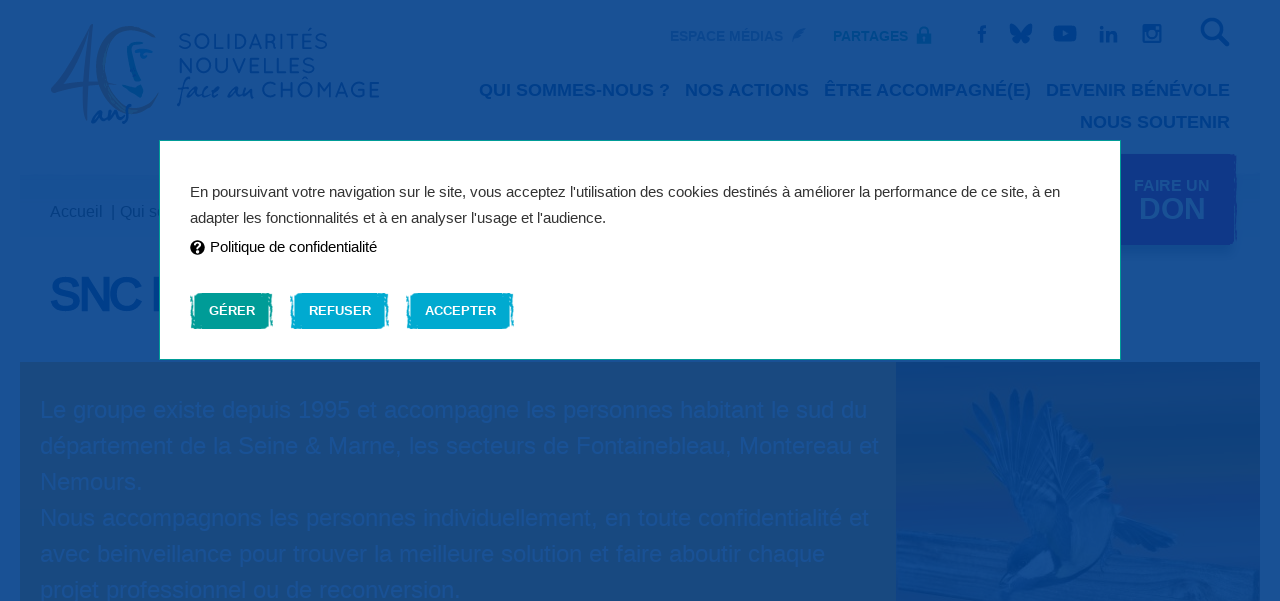

--- FILE ---
content_type: text/html; charset=UTF-8
request_url: https://snc.asso.fr/snc-fontainebleau?page=13
body_size: 76470
content:
<!DOCTYPE html>
<html lang="fr" class="no-js">
<head>
<meta charset="UTF-8">
<meta http-equiv="X-UA-Compatible" content="IE=edge">
<title>SNC Fontainebleau</title>
<meta name="description" content=" Le groupe existe depuis 1995 et accompagne les personnes habitant le sud du département de la Seine &amp;amp; Marne, les secteurs de Fontainebleau, Montereau et Nemours...." />

<meta content="initial-scale=1.0, width=device-width" name="viewport">

<!--[if lte IE 9]>
<link rel="stylesheet" href="https://snc.asso.fr/static/b41a/css/bare.css">
<![endif]-->
<!--[if gt IE 9]><!-->
<style>@charset "utf-8";a,abbr,address,b,blockquote,body,caption,cite,code,dd,div,dl,dt,em,fieldset,form,h1,h2,h3,h4,h5,h6,html,i,iframe,img,label,legend,li,mark,object,ol,p,pre,small,span,strong,sub,sup,table,tbody,td,textarea,tfoot,th,thead,tr,ul{border:0;margin:0;padding:0;vertical-align:baseline}article,aside,details,figcaption,figure,footer,header,main,nav,picture,section,summary{border:0;display:block;margin:0;padding:0;vertical-align:baseline}input[type=hidden]{display:none}a:focus,button:focus,input:focus,select:focus{outline:none}@font-face{font-family:'ITC Berranger Hand W01';src:url(//static.snc.asso.fr/a41a/css/f/berranger/ef997800-bdb8-406f-8cea-958e7dbe7007.woff2) format('woff2'),url(//static.snc.asso.fr/a41a/css/f/berranger/e989b9d0-5de6-43ce-b474-1d6182f206cb.woff) format('woff');font-style:normal;font-weight:400}@font-face{font-family:"Open Sans";src:url(//static.snc.asso.fr/a41a/css/f/open-sans/DXI1ORHCpsQm3Vp6mXoaTRampu5_7CjHW5spxoeN3Vs.woff2) format("woff2"),url(//static.snc.asso.fr/a41a/css/f/open-sans/DXI1ORHCpsQm3Vp6mXoaTeY5mlVXtdNkpsMpKkrDXP4.woff) format("woff");font-style:normal;font-weight:300}@font-face{font-family:"Open Sans";src:url(//static.snc.asso.fr/a41a/css/f/open-sans/cJZKeOuBrn4kERxqtaUH3ZBw1xU1rKptJj_0jans920.woff2) format("woff2"),url(//static.snc.asso.fr/a41a/css/f/open-sans/cJZKeOuBrn4kERxqtaUH3bO3LdcAZYWl9Si6vvxL-qU.woff) format("woff");font-style:normal;font-weight:400}@font-face{font-family:"Open Sans";src:url(//static.snc.asso.fr/a41a/css/f/open-sans/MTP_ySUJH_bn48VBG8sNShampu5_7CjHW5spxoeN3Vs.woff2) format("woff2"),url(//static.snc.asso.fr/a41a/css/f/open-sans/MTP_ySUJH_bn48VBG8sNSqRDOzjiPcYnFooOUGCOsRk.woff) format("woff");font-style:normal;font-weight:600}@font-face{font-family:"Open Sans";src:url(//static.snc.asso.fr/a41a/css/f/open-sans/k3k702ZOKiLJc3WVjuplzBampu5_7CjHW5spxoeN3Vs.woff2) format("woff2"),url(//static.snc.asso.fr/a41a/css/f/open-sans/k3k702ZOKiLJc3WVjuplzKRDOzjiPcYnFooOUGCOsRk.woff) format("woff");font-style:normal;font-weight:700}@font-face{font-family:"Open Sans";src:url(//static.snc.asso.fr/a41a/css/f/open-sans/EInbV5DfGHOiMmvb1Xr-hojoYw3YTyktCCer_ilOlhE.woff2) format("woff2"),url(//static.snc.asso.fr/a41a/css/f/open-sans/EInbV5DfGHOiMmvb1Xr-huY5mlVXtdNkpsMpKkrDXP4.woff) format("woff");font-style:normal;font-weight:800}@font-face{font-family:"Open Sans";src:url(//static.snc.asso.fr/a41a/css/f/open-sans/PRmiXeptR36kaC0GEAetxtTIkQYohD4BpHvJ3NvbHoA.woff2) format("woff2"),url(//static.snc.asso.fr/a41a/css/f/open-sans/PRmiXeptR36kaC0GEAetxnZ4362_PV5aPD5jU0S2ELI.woff) format("woff");font-style:italic;font-weight:300}@font-face{font-family:"Open Sans";src:url(//static.snc.asso.fr/a41a/css/f/open-sans/xjAJXh38I15wypJXxuGMBogp9Q8gbYrhqGlRav_IXfk.woff2) format("woff2"),url(//static.snc.asso.fr/a41a/css/f/open-sans/xjAJXh38I15wypJXxuGMBqfTCPadK0KLfdEfFtGWCYw.woff) format("woff");font-style:italic;font-weight:400}@font-face{font-family:"Open Sans";src:url(//static.snc.asso.fr/a41a/css/f/open-sans/PRmiXeptR36kaC0GEAetxsiAiQ_a33snTsJhwZvMEaI.woff2) format("woff2"),url(//static.snc.asso.fr/a41a/css/f/open-sans/PRmiXeptR36kaC0GEAetxhyVJL_BP-r1aUfHSUUH87w.woff) format("woff");font-style:italic;font-weight:600}@font-face{font-family:"Open Sans";src:url(//static.snc.asso.fr/a41a/css/f/open-sans/PRmiXeptR36kaC0GEAetxv79_ZuUxCigM2DespTnFaw.woff2) format("woff2"),url(//static.snc.asso.fr/a41a/css/f/open-sans/PRmiXeptR36kaC0GEAetxhLE7eCesZRIBkkq27EgTqg.woff) format("woff");font-style:italic;font-weight:700}@font-face{font-family:"Open Sans";src:url(//static.snc.asso.fr/a41a/css/f/open-sans/PRmiXeptR36kaC0GEAetxmPkvcX8kXDzy1NrkNCBkJ4.woff2) format("woff2"),url(//static.snc.asso.fr/a41a/css/f/open-sans/PRmiXeptR36kaC0GEAetxkvl7KNGJmw8PrsRUPZT2YQ.woff) format("woff");font-style:italic;font-weight:800}@font-face{font-family:"Open Sans Condensed";src:url(//static.snc.asso.fr/a41a/css/f/open-sans/gk5FxslNkTTHtojXrkp-xMmDra0ONnO3FPH--kzkC5zr7w4p9aSvGirXi6XmeXNA.woff2) format("woff2"),url(//static.snc.asso.fr/a41a/css/f/open-sans/gk5FxslNkTTHtojXrkp-xGmiyKCkfRsxDPOqSpfGvFbr7w4p9aSvGirXi6XmeXNA.woff) format("woff");font-style:normal;font-weight:300}@font-face{font-family:"Open Sans Condensed";src:url(//static.snc.asso.fr/a41a/css/f/open-sans/gk5FxslNkTTHtojXrkp-xIgEy7irt_A5K-aDq9kG7DHr7w4p9aSvGirXi6XmeXNA.woff2) format("woff2"),url(//static.snc.asso.fr/a41a/css/f/open-sans/gk5FxslNkTTHtojXrkp-xPWmTqgbN0I_gbdsvHsuP53r7w4p9aSvGirXi6XmeXNA.woff) format("woff");font-style:normal;font-weight:700}@font-face{font-family:'Quicksand';src:url(//static.snc.asso.fr/a41a/css/f/quicksand/quicksand-italic.woff2) format('woff2'),url(//static.snc.asso.fr/a41a/css/f/quicksand/quicksand-italic.woff) format('woff');font-weight:400;font-style:italic}@font-face{font-family:'Quicksand';src:url(//static.snc.asso.fr/a41a/css/f/quicksand/quicksand-regular.woff2) format('woff2'),url(//static.snc.asso.fr/a41a/css/f/quicksand/quicksand-regular.woff) format('woff');font-weight:400;font-style:normal}@font-face{font-family:'Quicksand Bold';src:url(//static.snc.asso.fr/a41a/css/f/quicksand/quicksand-bold.woff2) format('woff2'),url(//static.snc.asso.fr/a41a/css/f/quicksand/quicksand-bold.woff) format('woff');font-weight:700;font-style:normal}body{background:#fff;color:#333;font-family:'Open Sans', sans-serif;font-size:16px;line-height:1.125;padding:1em;}a{color:inherit;text-decoration:underline;}a[href^="tel:"]{text-decoration:none}a:active{outline:none}a:hover{color:#eb7e02;text-decoration:underline}abbr[title]{border-bottom:dotted 1px;display:inline-block;text-decoration:none;}address{font-style:normal;margin:1em 0}blockquote{font-style:normal;margin-bottom:14px;margin-top:1em;}cite{display:block}code,pre{font-family:stack-monotype}h1{color:#003f8a;font-size:1.8em;margin-bottom:14px;}h1._center{text-align:center}h2{color:#003f8a;margin-bottom:14px}h3{margin-bottom:14px}h4{margin-bottom:14px}ol li{margin-left:1.8em}small{font-size:.7777777777777778em}sub{vertical-align:-.2em}sup{vertical-align:.4em}sub,sup{font-size:.8em;line-height:.5em;text-transform:none;}.cap sub,.cap sup{font-size:.666em}ul li{list-style:outside disc;margin-left:1.8em}ul li li{list-style:inside disc;margin-left:0}ul ul{margin-top:1em}ol,p,ul{margin-bottom:14px}.cap{font-size:18px}.meta{color:#003f8a}button,input,select,textarea{font-family:'Open Sans', sans-serif}button{background:#003f8a;color:#fff}datalist{display:inline-block}form{margin-bottom:14px;}table form{margin-bottom:0}input[type=date],input[type=email],input[type=file],input[type=number],input[type=password],input[type=reset],input[type=submit],input[type=tel],input[type=text]{border:solid 1px #333;color:inherit;font-size:1em;font-size:inherit}input[type=button],input[type=reset],input[type=submit]{cursor:pointer;-webkit-appearance:button}input[type=search]{color:inherit;-webkit-appearance:none}select{border:solid 1px #333;color:#333;font-size:1em;font-size:inherit;max-width:100%}textarea{border:solid 1px #333;color:#333;font-size:inherit;line-height:1.125;overflow:auto;resize:vertical;vertical-align:top}input[type=search]::-webkit-search-decoration{-webkit-appearance:none}button::-moz-focus-inner,input::-moz-focus-inner{border:0;padding:0}.svgDef{overflow:hidden}.logo{margin:0 10px 10px 0;}.logo img{height:68px;width:225px}.logo h1{margin:0}
.icon{visibility:hidden}.sprite{visibility:hidden}.socios{display:none;}.searchCall{margin-bottom:1em;}.navSwitch{margin-bottom:10px;}.print{font-family:Arial,sans-serif;font-size:13px;}.print h1{margin-top:10px;margin-bottom:40px;text-transform:uppercase;font-family:Quick,Arial,sans-serif}.print h3{font-weight:bold;margin-top:0;margin-bottom:20px;text-transform:uppercase;font-family:Quick,Arial,sans-serif}.print ._center{text-align:center}.print .print-big{font-size:16px;font-weight:bold}.print .print-legals{font-size:9px;padding-left:3%;font-style:italic}.print .print-legals-bottom{font-style:normal}.print .print-legals-sepa{text-align:right;font-style:normal}.print .print-legals-sign{padding:0;font-size:9px;line-height:1.4;font-style:normal;margin-bottom:0}.print .print-amount{position:relative;display:block;}.print .print-amount:after{position:absolute;content:"€";left:80%}.print .print-block{border:2px solid #95027d;padding:10px 10px 0;margin-bottom:20px}.print .print-coord{padding:0 20px;}.print .print-coord:after{content:"";display:table;clear:both}.print .print-field{float:left;width:47%;padding-left:3%;margin-bottom:5px}.print .print-field--large{float:none;width:100%;clear:left}.print .print-checkbox{position:relative;margin:20px 0 0;}.print .print-checkbox:before{position:absolute;top:50%;left:0;-webkit-transform:translateY(-50%);-moz-transform:translateY(-50%);-ms-transform:translateY(-50%);transform:translateY(-50%);width:14px;height:14px;border:1px solid #000;display:inline-block;font-size:16px;line-height:1}.print .print-checkbox.print-checked:before{content:"x";font-size:18px;line-height:.7;text-align:center}.print .print-bank{margin:15px 0;padding:0 15px;}.print .print-bank:after{content:"";display:table;clear:both}.print .print-bic,.print .print-iban{display:inline-block;float:left}.print .print-bic{float:right}.print .print-bic-slot,.print .print-iban-slot3,.print .print-iban-slot4{display:inline-block;margin:0 5px;vertical-align:text-bottom}.print .print-iban-slot4.print-empty{width:50px;height:15px;}.print .print-iban-slot4.print-empty img{display:block;max-width:100%}.print .print-iban-slot3.print-empty{width:38px;height:15px;}.print .print-iban-slot3.print-empty img{display:block;max-width:100%}.print .print-bic-slot.print-empty{width:135px;height:15px;}.print .print-bic-slot.print-empty img{display:block;max-width:100%}.print .print-sign{margin:20px 0;}.print .print-sign:after{content:"";display:table;clear:both}.print .print-sign table{float:left;width:60%;border-collapse:collapse;border:1px solid #111;table-layout:fixed;font-size:13px;}.print .print-sign table td,.print .print-sign table th{border:1px solid #111;text-align:center}.print .print-sign table th{font-size:12px;font-weight:normal;padding:3px}.print .print-sign table td{padding:10px 5px}.print .print-sign .print-empty:after{content:"\00a0_\00a0_\00a0"}.print .print-sign .print-empty.print-year:after{content:"\00a0_\00a0_\00a0_\00a0_\00a0"}.print .print-sign .print-location{display:inline-block;margin-right:10px;}.print .print-sign .print-location.print-empty:after{position:relative;bottom:-2px;content:"";display:inline-block;width:80px;border-bottom:1px solid #111}.print .print-sign .print-signature{float:right;line-height:1;font-size:13px;}.print .print-sign .print-signature strong{font-size:14px}img{border:0;display:block;-ms-interpolation-mode:bicubic;}figure{margin:0 0 .8888888888888888em;}figure img,figure object[type="application/x-shockwave-flash"],figure picture,figure svg,figure video{height:auto;margin:0;max-width:100%;width:auto}figure object[type="image/svg+xml"]{display:block;margin:0;width:100%}figure picture video{display:none}figcaption{font-size:.8em;margin-top:.3em}.svgSliderDef{height:0;overflow:hidden;width:0;}.slider .itm{margin-bottom:2.5em}.sliderNav{display:none;}.enter>div{margin-bottom:1em}.twitter{display:none;}.facebook{display:none;}.more{margin:1em 0;}.more._center{text-align:center}.intro{margin-bottom:1em}.embed embed,.embed iframe,.embed object,.embed video{max-width:100%}.iframe figcaption,.iframe iframe{display:none}.iframe._forced figcaption,.iframe._forced iframe{display:block}.iframe._forced ._fallBack{display:none}.legal{color:#999}.pageCycler{display:none;}.pager{margin-bottom:1em;}.gPinSymbol{display:none}.newsletter{display:none;}.miniNav{display:none;}.miniSpaces{margin-bottom:1em;}body.print .navigation,body.print .navigation .sprite{visibility:hidden}body.print .donate,body.print .toTop{display:none}address{margin:0}.customSelect option{color:#333}.customSelect select{-moz-appearance:none;appearance:none;-webkit-appearance:none;background:none;border:1px solid transparent;-moz-box-sizing:border-box;box-sizing:border-box;color:#333;cursor:pointer;line-height:normal;margin:0;padding:.3em 2em .3em 8px;outline:none;width:100%}.customSelect select:focus{color:#333}.customSelect select::-ms-expand{display:none}.contactBlock .kicker:nth-of-type(n+2){margin-top:1.5em}.npsBig{font-size:1.6em}h3._cs1{color:#009c97}h3._cs2{color:#003f8a}h3._cs3{color:#95027d}h3._cs4{color:#f7ad2e}h3._cs5{color:#0b72b5}h3._cs6{color:#eb7e02}h3._cs7{color:#6b90bb}h3._cs8{color:#00aad0}.keyFigWrap{padding:60px 50px 30px;background-repeat:no-repeat;background-position:center center;background-size:contain}.player{display:-webkit-box;display:-webkit-flex;display:-moz-box;display:-ms-flexbox;display:flex;-webkit-flex-wrap:wrap;-ms-flex-wrap:wrap;flex-wrap:wrap;gap:10px;-webkit-box-align:center;-webkit-align-items:center;-moz-box-align:center;-ms-flex-align:center;align-items:center;}.player a{text-decoration:none;color:#003e8a;font-family:'Open Sans Condensed',sans-serif;text-transform:uppercase;font-size:.7em;line-height:1em;font-weight:700;margin-top:-5px;}.player a:focus,.player a:hover{text-decoration:underline}.player a span{text-transform:none;font-size:1em}.play{background-image:url(//static.snc.asso.fr/a41a/css/i/icons/play.svg);background-position:73% 55%;background-repeat:no-repeat;background-size:50%;background-color:#003e8a;width:44px;height:44px;border-radius:22px;margin-top:-5px;}.play:focus,.play:hover{background-image:url(//static.snc.asso.fr/a41a/css/i/icons/play.svg);background-position:73% 55%;background-repeat:no-repeat;background-size:50%;background-color:#eb7e02}.pause{background-image:url(//static.snc.asso.fr/a41a/css/i/icons/pause.svg);background-position:73% 57%;background-repeat:no-repeat;background-size:50%;width:44px;height:44px;border-radius:22px;margin-top:-5px;}.pause:focus,.pause:hover{background-image:url(//static.snc.asso.fr/a41a/css/i/icons/pause.svg);background-position:73% 55%;background-repeat:no-repeat;background-size:50%;background-color:#eb7e02}.sr-only{position:absolute;width:1px;height:1px;padding:0;margin:-1px;overflow:hidden;clip:rect(0,0,0,0);white-space:nowrap;border-width:0}input[type=range]{height:65px;-webkit-appearance:none;width:300px;-webkit-clip-path:inset(7px 5px 7px 5px round 10px);clip-path:inset(7px 5px 7px 5px round 10px)}input[type=range]:focus{outline:none;}input[type=range]:focus::-webkit-slider-runnable-track{background:#e6ecf3}input[type=range]:focus::-ms-fill-lower{background:#e6ecf3}input[type=range]:focus::-ms-fill-upper{background:#e6ecf3}input[type=range]::-webkit-slider-runnable-track{width:100%;height:65px;cursor:pointer;animate:.2s;background:#e6ecf3;border-radius:14px;border:0 solid #000}input[type=range]::-webkit-slider-thumb{border:0 solid #000;height:65px;width:40px;background:#003e8a;cursor:pointer;-webkit-appearance:none;margin-top:-3px;box-shadow:-300px 0 0 300px #eb7e02;cursor:-webkit-grab;cursor:grab}input[type=range]::-moz-range-track{width:100%;height:65px;cursor:pointer;animate:.2s;background:#e6ecf3;border-radius:14px;border:0 solid #000}input[type=range]::-moz-range-thumb{box-shadow:-300px 0 0 300px #eb7e02;border:0 solid #000;height:65px;width:40px;background:#003e8a;cursor:-moz-grab;cursor:grab}input[type=range]::-ms-track{width:100%;height:65px;cursor:pointer;animate:.2s;background:transparent;border-color:transparent;color:transparent}input[type=range]::-ms-fill-lower{background:#e6ecf3;border:0 solid #000;border-radius:28px;box-shadow:1px 1px 1px #50555c}input[type=range]::-ms-fill-upper{background:#e6ecf3;border:0 solid #000;border-radius:28px;box-shadow:1px 1px 1px #50555c}input[type=range]::-ms-thumb{margin-top:1px;box-shadow:0 0 0 #000;border:0 solid #000;height:65px;width:40px;background:#003e8a;cursor:grab}.sound{-webkit-clip-path:url(//static.snc.asso.fr/a41a/css/#clip-shape);clip-path:url(//static.snc.asso.fr/a41a/css/#clip-shape)}.clip-svg{position:absolute;left:-300px}.platformList{display:-ms-grid;display:grid;-ms-grid-columns:(minmax(80px,1fr))[auto-fit];grid-template-columns:repeat(auto-fit,minmax(80px,1fr));-webkit-box-pack:space-evenly;-webkit-justify-content:space-evenly;-moz-box-pack:space-evenly;-ms-flex-pack:space-evenly;justify-content:space-evenly;gap:1px;margin-bottom:30px;margin-top:30px;clear:both;}.platformList li{list-style:none;margin-left:0;text-align:center;background:#e6ecf3;padding:1em;font-family:'Open Sans Condensed',sans-serif;text-transform:uppercase;font-size:.7em;line-height:1em;font-weight:700;}.platformList li img{margin:0 auto;height:24px;margin-bottom:5px}.platformList li a{text-decoration:none;color:#003e8a;}.platformList li a:focus,.platformList li a:hover{text-decoration:underline}.zoom .platformList li{background:#003f8a}.bannerLocal{position:relative;color:#fff;overflow:hidden;margin-bottom:40px;}.bannerWrap{padding:30px 0 80px 20px;}.bannerWrap p{font-size:1.5rem;line-height:1.5}.bannerWrap .btn{position:absolute;bottom:20px}.history{background-color:#00aad0}.history-date{font-family:ITC Berranger Hand W01, cursive;font-size:1.875rem;font-weight:400;line-height:1.5;color:#003f8a;text-align:center;min-height:8.75rem;}.history-date .slick-slide{padding-top:3.125rem;cursor:pointer}.history-date .slick-center{font-size:3.75rem;color:#fff;-webkit-transform:translateY(-30%);-moz-transform:translateY(-30%);-ms-transform:translateY(-30%);transform:translateY(-30%);-webkit-transition:all .5s;-moz-transition:all .5s;transition:all .5s}.history-date .slick-arrow{position:absolute;z-index:2;top:50%;-webkit-transform:translateY(-50%) rotate(-90deg);-moz-transform:translateY(-50%) rotate(-90deg);-ms-transform:translateY(-50%) rotate(-90deg);transform:translateY(-50%) rotate(-90deg);background:transparent url("[data-uri]") 100% 0 no-repeat;background-size:contain;border-right:1px solid #003f8a;text-indent:-9999px;display:block;width:1.5em;height:1.5em;overflow:hidden;opacity:.8;text-decoration:none;-webkit-transition:opacity 300ms ease-in;-moz-transition:opacity 300ms ease-in;transition:opacity 300ms ease-in;}.history-date .slick-arrow:hover{opacity:1}.history-date .slick-prev{left:0}.history-date .slick-next{-webkit-transform:translateY(-50%) rotate(90deg);-moz-transform:translateY(-50%) rotate(90deg);-ms-transform:translateY(-50%) rotate(90deg);transform:translateY(-50%) rotate(90deg);right:0}.history-date .slick-disabled{visibility:hidden}.history-content{position:relative;text-align:center;}.history-content:after,.history-content:before{content:'';position:absolute;z-index:2;top:0;left:0;bottom:0;width:10%;background:-webkit-linear-gradient(left,#00aad0 0%,rgba(0,170,208,0));background:-moz- oldlinear-gradient(left,#00aad0 0%,rgba(0,170,208,0));background:linear-gradient(90deg,#00aad0 0%,rgba(0,170,208,0));}.history-content:after{left:auto;right:0;background:-webkit-linear-gradient(right,#00aad0 0%,rgba(0,170,208,0));background:-moz- oldlinear-gradient(right,#00aad0 0%,rgba(0,170,208,0));background:linear-gradient(270deg,#00aad0 0%,rgba(0,170,208,0))}.history-content p{background-color:#003f8a;color:#fff;margin:0 6px 1px;padding:10px;font-size:1rem;line-height:1.3}.history-content .slick-slide{cursor:pointer}.history-content .slick-center p{background-color:#cc2285;font-size:1.25rem}.slick-slider{position:relative;display:block;-moz-box-sizing:border-box;box-sizing:border-box;-webkit-touch-callout:none;-webkit-user-select:none;-moz-user-select:none;-ms-user-select:none;user-select:none;-ms-touch-action:pan-y;touch-action:pan-y;-webkit-tap-highlight-color:transparent}.slick-list{position:relative;overflow:hidden;display:block;margin:0;padding:0;}.slick-list:focus{outline:none}.slick-list.dragging{cursor:pointer;cursor:hand}.slick-slider .slick-list,.slick-slider .slick-track{-webkit-transform:translate3d(0,0,0);-moz-transform:translate3d(0,0,0);-ms-transform:translate3d(0,0,0);transform:translate3d(0,0,0)}.slick-track{position:relative;left:0;top:0;display:block;}.slick-track:after,.slick-track:before{content:"";display:table}.slick-track:after{clear:both}.slick-loading .slick-track{visibility:hidden}.slick-slide{float:left;height:100%;min-height:1px;display:none;}[dir=rtl] .slick-slide{float:right}.slick-slide img{display:block}.slick-slide.slick-loading img{display:none}.slick-slide.dragging img{pointer-events:none}.slick-initialized .slick-slide{display:block}.slick-loading .slick-slide{visibility:hidden}.slick-vertical .slick-slide{display:block;height:auto;border:1px solid transparent}.slick-arrow.slick-hidden{display:none}.gMapContainer{position:relative}.gReset{position:absolute;top:10px;right:10px;}.gReset button{padding:7px;width:38px;height:38px;background-color:#f7ad2e;border-radius:50%;-webkit-transition:all .5s;-moz-transition:all .5s;transition:all .5s;}.gReset button:focus,.gReset button:hover{background-color:#003f8a}.gReset button img{width:100%}.gReset button._off{opacity:.5}.gZoomer{position:absolute;top:10px;left:10px;background-color:#fff;padding:5px;}.gZoomer button{display:block;padding:7px;width:38px;height:38px;background-color:#f7ad2e;border-radius:50%;-webkit-transition:all .5s;-moz-transition:all .5s;transition:all .5s;}.gZoomer button:focus,.gZoomer button:hover{background-color:#003f8a}.gZoomer button img{width:100%}.gZoomer button._off{opacity:.5}.gZoomer button+button{margin-top:5px}.gMapResultsWrap{display:-webkit-box;display:-webkit-flex;display:-moz-box;display:-ms-flexbox;display:flex;-webkit-flex-wrap:wrap;-ms-flex-wrap:wrap;flex-wrap:wrap;-webkit-box-pack:justify;-webkit-justify-content:space-between;-moz-box-pack:justify;-ms-flex-pack:justify;justify-content:space-between;-webkit-box-align:stretch;-webkit-align-items:stretch;-moz-box-align:stretch;-ms-flex-align:stretch;align-items:stretch;}.gMapResultsWrap:after{content:"";-webkit-box-flex:0;-webkit-flex:0 0 31%;-moz-box-flex:0;-ms-flex:0 0 31%;flex:0 0 31%}@media screen and (min-width:300px){.edit-main{float:right;background:none;border:none;text-transform:uppercase;font-weight:bold;font-size:.8125rem;color:#7698c0;padding:0;opacity:.7;-webkit-transition:all .5s;-moz-transition:all .5s;transition:all .5s}.edit-main:before{content:'';display:block;width:42px;height:39px;margin-bottom:3px;background:url(//static.snc.asso.fr/a41a/css/i/icons/icon-edit.png) no-repeat 0 0;background-size:contain}.edit-main:focus,.edit-main:hover{background:none;border:none;color:#7698c0;opacity:1}.edit-btn{position:absolute;z-index:13;top:0;right:0;width:38px;height:35px;background:#7698c0 url(//static.snc.asso.fr/a41a/css/i/icons/icon-edit-alt.png) no-repeat 0 0 !important;background-size:contain !important;border:5px solid #7698c0;display:none}.edit-btn span{display:block;overflow:hidden;text-indent:-9999px}.edit-btn-remove{width:38px;height:35px;background:#f6f8fa url(//static.snc.asso.fr/a41a/css/i/icons/icon-edit-remove.png) no-repeat 0 !important;background-size:contain !important;border:5px solid #f6f8fa;vertical-align:-5px}.edit-btn-remove span{display:block;overflow:hidden;text-indent:-9999px}.edit-btn-add{display:block;position:relative;background:none;border:none;padding-bottom:75.5%}.edit-btn-add span{position:absolute;top:50%;left:50%;-webkit-transform:translateX(-50%) translateY(-50%);-moz-transform:translateX(-50%) translateY(-50%);-ms-transform:translateX(-50%) translateY(-50%);transform:translateX(-50%) translateY(-50%);overflow:hidden;width:123px;height:123px;text-indent:-9999px}.edit-btn-add._pullOut{margin:-20px -20px 0}.brick .edit-btn-add{width:-webkit-calc(100% + 40px);width:-moz-calc(100% + 40px);width:calc(100% + 40px);background-color:rgba(118,152,192,0.5)}.brick .edit-btn-add span{background:transparent url(//static.snc.asso.fr/a41a/css/i/icons/icon-add.png) no-repeat 0 0 !important;background-size:contain !important}.brick .edit-btn-add:hover{background-color:rgba(118,152,192,0.3)}.partners .edit-btn-add{min-width:220px;background-color:rgba(118,152,192,0.2)}.partners .edit-btn-add span{background:transparent url(//static.snc.asso.fr/a41a/css/i/icons/icon-add-alt.png) no-repeat 0 0 !important;background-size:contain !important}.partners .edit-btn-add:hover{background-color:rgba(118,152,192,0.5)}.edit-btn-cancel,.edit-btn-content{display:inline-block;padding:10px 30px;color:#7698c0;background-color:#f6f8fa;text-transform:uppercase;font-weight:bold;font-size:.875rem;text-align:center}.edit-btn-cancel input[type=file],.edit-btn-content input[type=file]{position:absolute;visibility:hidden;width:1px;height:1px;overflow:hidden}.edit-btn-cancel input[type=file]+label,.edit-btn-content input[type=file]+label{color:#7698c0}.brick .edit-btn-cancel,.brick .edit-btn-content{margin:6em auto 11em !important;background-color:rgba(118,152,192,0.2)}.edit-btn-cancel{padding:7px 30px;margin-left:5px}.edit-section{position:relative}.edit-section:before{content:'';position:absolute;z-index:12;top:-10px;bottom:-10px;left:-10px;right:-10px;background-color:rgba(118,152,192,0.3);display:none;-webkit-transition:all .5s;-moz-transition:all .5s;transition:all .5s}.edit-section:after{content:'';display:block;clear:both}.edit-section._right{float:right}.edit-section:hover:before{display:block}.edit-section:hover .edit-btn{display:inline-block}.brick .edit-section{height:100%}.edit-section-edgy:before{left:-40px;right:-40px}.edit-section-edgy .edit-btn{right:-30px}.add-section{text-align:center}.edit-editable{-moz-box-sizing:border-box;box-sizing:border-box;position:relative;padding:20px 30px;background-color:rgba(118,152,192,0.3)}.edit-editable h3{font-size:.875rem}.edit-editable.edit-section-edgy{margin-bottom:1em}.edit-editable .edit-btn{display:block;right:0;top:0;background-color:transparent !important;background-image:url(//static.snc.asso.fr/a41a/css/i/icons/icon-edit.png) !important;border-color:transparent}.edit-editable .fieldZone{margin-bottom:2em}.edit-editable .fieldZone._lowline{margin-bottom:1em}.edit-editable form{font-size:.875rem}.edit-editable label{color:#003f8a;cursor:pointer}.edit-editable label._float{float:left;min-width:160px;line-height:2.57em}.edit-editable input[type=text],.edit-editable textarea{-moz-box-sizing:border-box;box-sizing:border-box;width:100%;border-color:#8b8e99;border-radius:5px;padding:7px 10px;color:#111}.edit-editable input[type=text]{width:100%}.edit-editable.sidebar input[type=text]{width:-webkit-calc(97% - 38px);width:-moz-calc(97% - 38px);width:calc(97% - 38px);margin-right:1%}.edit-editable .edit-visible{position:relative;display:inline-block;margin-right:5px}.edit-editable .edit-visible input[type=radio]{position:absolute;visibility:hidden;width:1px;height:1px;overflow:hidden}.edit-editable .edit-visible input[type=radio]+label{color:#fff}.edit-editable .edit-visible input[type=radio]+label:before{content:'';display:inline-block;vertical-align:middle;margin-right:5px;width:38px;height:35px;background:#f6f8fa url(//static.snc.asso.fr/a41a/css/i/icons/icon-visible-alt.png) no-repeat 0 0 !important;background-size:contain !important;border:5px solid #f6f8fa}.edit-editable .edit-visible input[type=radio]:checked+label{color:#003f8a}.edit-editable .edit-visible input[type=radio]:checked+label:before{background:#7698c0 url(//static.snc.asso.fr/a41a/css/i/icons/icon-visible.png) no-repeat 0 0 !important;background-size:contain !important;border:5px solid #7698c0}.edit-editable .controls{text-align:left}.edit-column .block{margin-bottom:1em}.edit-inline .block>*{margin-bottom:1em}.edit-image{display:inline-block;padding:1em 0 0 .5em;font-weight:bold}.partners .edit-image{padding-left:0}.edit-image span{font-weight:normal}.edit-image .edit-btn-remove{margin-left:10px}.partners .edit-image .edit-btn-remove{display:block;margin:0 auto}.searchLarge._cs1{background-image:url(//static.snc.asso.fr/a41a/css/i/bg/search-greens-medium.png);background-color:#009c97}.searchLarge._cs2{background-image:url(//static.snc.asso.fr/a41a/css/i/bg/search-blues-dark.png);background-color:#003f8a}.searchLarge._cs3{background-image:url(//static.snc.asso.fr/a41a/css/i/bg/search-purples-medium.png);background-color:#95027d}.searchLarge._cs4{background-image:url(//static.snc.asso.fr/a41a/css/i/bg/search-oranges-light.png);background-color:#f7ad2e}.searchLarge._cs5{background-image:url(//static.snc.asso.fr/a41a/css/i/bg/search-blues-medium.png);background-color:#0b72b5}.searchLarge._cs6{background-image:url(//static.snc.asso.fr/a41a/css/i/bg/search-oranges-medium.png);background-color:#eb7e02}.searchLarge._cs7{background-image:url(//static.snc.asso.fr/a41a/css/i/bg/search-blues-light.png);background-color:#6b90bb}.searchLarge._cs8{background-image:url(//static.snc.asso.fr/a41a/css/i/bg/search-blues-flashy.png);background-color:#00aad0}.keyFig{margin-bottom:1em}.hero .keyFig{text-align:right}.keyFig .key{display:block;margin-top:20px;font-size:1.75rem;font-family:'Quicksand';font-weight:bold;line-height:1.1;letter-spacing:-.05em}.keyFig .fig{display:block;font-family:ITC Berranger Hand W01, cursive;font-size:3.4375rem;font-weight:400;line-height:1;-webkit-text-stroke:0}.keyFig .fig._dropped{margin-bottom:.2em}.keyFig+div .list-phone{position:relative;margin-top:2rem;margin-bottom:-.6em}.keyFig+div .list-phone .list-phone__cash{display:-webkit-box;display:-webkit-flex;display:-moz-box;display:-ms-flexbox;display:flex;-webkit-box-align:center;-webkit-align-items:center;-moz-box-align:center;-ms-flex-align:center;align-items:center;margin-left:0}.keyFig+div .list-phone .list-phone__cash a{color:#25303b;font-family:Arial,Helvetica,sans-serif;font-size:1.3rem;font-weight:700;white-space:nowrap;padding:0 .4em 0 .5rem;border:1px solid #78b41e;background:#fff;cursor:pointer;line-height:2.5rem}.keyFig+div .list-phone .list-phone__cash small{position:relative;margin-left:-1px;z-index:3;padding:1rem .5rem 1rem .8rem;background:#78b41e;color:#fff;font-size:.75rem;line-height:1}.keyFig+div .list-phone .list-phone__cash small:before{content:'';display:block;position:absolute;height:0;width:0;right:-6px;border-top:8.5px solid transparent;border-bottom:8.5px solid transparent;border-left:7px solid #fff;left:-1px;right:inherit;top:50%;margin-top:-7px}.keyFig+div .list-phone .list-phone__cash span.tail{padding:18px .2rem;border:1px solid #78b41e;background:#fff;position:relative}.searchLarge{margin-bottom:2.5rem;padding:1.125rem;background-size:100% 100%;background-repeat:no-repeat}.searchLarge fieldset{display:-webkit-box;display:-webkit-flex;display:-moz-box;display:-ms-flexbox;display:flex;-webkit-box-orient:vertical;-webkit-box-direction:normal;-webkit-flex-direction:column;-moz-box-orient:vertical;-moz-box-direction:normal;-ms-flex-direction:column;flex-direction:column;padding:0 1em}.searchLarge .searchLargeWrap .input{position:relative}.searchLarge .searchLargeWrap .controls{margin-left:0;padding-top:10px}.searchLarge .label{text-transform:uppercase;color:#fff;font-size:1.125rem;font-weight:bold;-webkit-box-flex:0;-webkit-flex:0 1 auto;-moz-box-flex:0;-ms-flex:0 1 auto;flex:0 1 auto}.searchLarge .label label{vertical-align:middle}.searchLarge .btn{font-size:.875rem}.searchLarge .input{-webkit-box-flex:1;-webkit-flex:1 0 100%;-moz-box-flex:1;-ms-flex:1 0 100%;flex:1 0 100%}.searchLarge input[type=search],.searchLarge select{border:none;border-radius:5px;background:#fff;-moz-box-sizing:border-box;box-sizing:border-box;font-size:inherit;padding:.35em 10px;width:100%;color:color-greys-medium}.ui-autocomplete{position:absolute;z-index:2;margin:0;padding-top:.5em}.ui-autocomplete li{background-color:#fff;margin:0;padding:.3em 1em;list-style:none;cursor:pointer}.ui-autocomplete li span{font-weight:bold}.ui-autocomplete li:hover{color:#fff;background-color:#eb7e02}.gMapResults{display:-webkit-box;display:-webkit-flex;display:-moz-box;display:-ms-flexbox;display:flex;-webkit-box-flex:0;-webkit-flex:0 0 100%;-moz-box-flex:0;-ms-flex:0 0 100%;flex:0 0 100%;border:1px solid #6b90bb;margin-bottom:1.25rem}.gMapResults a{display:block;padding-left:10px;text-decoration:none;text-transform:uppercase;line-height:1.5}.gMapResults a>*{-webkit-transition:color 300ms;-moz-transition:color 300ms;transition:color 300ms}.gMapResults a:focus>*,.gMapResults a:hover>*{color:#eb7e02}.gMapPin{float:left;margin-right:10px;width:42px;height:62px}.gMapWrap{overflow:hidden}.gMapLocation{padding-top:5px;font-size:.875rem;color:#003f8a}.gMapCity{font-size:1.375rem;color:#003f8a;font-family:'Quicksand',sans-serif;font-weight:bold}.gMapZipcode{padding-bottom:15px}.page .gPin{height:35px;width:35px}html{height:100%;-webkit-text-size-adjust:100%;-ms-text-size-adjust:100%;text-size-adjust:100%;-moz-osx-font-smoothing:grayscale;-webkit-font-smoothing:antialiased}body{font-size:1.125rem;height:100%;line-height:1.777777777777778;padding:0;-webkit-tap-highlight-color:rgba(0,0,0,0)}body .bodyWrap{display:-webkit-box;display:-webkit-flex;display:-moz-box;display:-ms-flexbox;display:flex;-webkit-box-orient:vertical;-webkit-box-direction:normal;-webkit-flex-direction:column;-moz-box-orient:vertical;-moz-box-direction:normal;-ms-flex-direction:column;flex-direction:column}body>*{-webkit-box-flex:0;-webkit-flex:0 0 auto;-moz-box-flex:0;-ms-flex:0 0 auto;flex:0 0 auto;max-width:100%}body._freezed{overflow:hidden}a:hover{-webkit-transition:color 300ms ease-in,background-color 300ms ease-in;-moz-transition:color 300ms ease-in,background-color 300ms ease-in;transition:color 300ms ease-in,background-color 300ms ease-in}blockquote{margin-bottom:.8888888888888888em;margin-top:0}blockquote p{font-size:1.25rem;line-height:1.428571428571429;margin-bottom:.4444444444444444em}blockquote p a,blockquote p a:focus,blockquote p a:hover{text-decoration:none}blockquote .author{font-size:.875rem;line-height:1.428571428571429;margin:1em 0 0;text-align:right;font-style:normal}blockquote .author strong{display:inline-block;font-weight:400;text-align:left}blockquote .authorLarge{font-family:'Quicksand';font-size:1.125rem;font-weight:bold;text-align:inherit}blockquote._decorated:after{background:url("[data-uri]") 0 0 no-repeat;background-size:100% 100%;content:'';display:block;height:15px;margin-top:20px}dl{margin-bottom:.8888888888888888em;min-height:0;overflow:hidden}dd{display:block;float:left}dt{clear:left;display:block;float:left;font-weight:bold;margin:0 .3666em 0 0}dt:after{content:':'}html[lang=fr] dt:after{content:' :'}h1{font-family:'Quicksand', sans-serif;font-size:2.25rem;font-weight:400;line-height:.8888888888888888;margin-bottom:.875rem;letter-spacing:-.05em;-webkit-text-stroke:.05em}h2{clear:both;font-family:'Quicksand', sans-serif;font-size:1.75rem;font-weight:400;line-height:1.411764705882353;margin-bottom:.47058823529411764em;letter-spacing:-.05em;-webkit-text-stroke:.05em}h3{clear:both;font-size:1.5rem;font-family:'Quicksand', sans-serif;font-weight:400;line-height:.9;margin-bottom:.5333333333333333em;letter-spacing:-.05em;-webkit-text-stroke:.05em}h4{font-size:1.25rem;font-weight:600;line-height:1.2;margin-bottom:.5333333333333333em}h1 a,h2 a,h3 a,h4 a,h5 a,h6 a{text-decoration:none}h1 a:hover,h2 a:hover,h3 a:hover,h4 a:hover,h5 a:hover,h6 a:hover{color:inherit}hr{display:none}mark{background:#f2f5f9;display:inline-block;padding:0 .2em;-webkit-box-flex:0;-webkit-flex:none;-moz-box-flex:0;-ms-flex:none;flex:none}ul li{margin-left:1.2em}ul ul ul{margin-top:0}ol,p,ul{margin-bottom:.8888888888888888em}.cap{font-weight:300;font-size:1.125rem;line-height:1.5}.cap b,.cap strong{font-weight:400}.meta{font-size:.875rem;line-height:1.285714285714286}.noBr{white-space:nowrap}._wai{border:0;clip:rect(0 0 0 0);height:1px;margin:-1px;overflow:hidden;position:absolute;width:1px}button{background-clip:padding-box;border-style:inset;border-width:0;border:none;cursor:pointer;font-size:1em;font-size:inherit;line-height:normal;-webkit-appearance:button}button:hover{background:#003f8a;color:#fff;-webkit-transition:color 300ms ease-in,background-color 300ms ease-in;-moz-transition:color 300ms ease-in,background-color 300ms ease-in;transition:color 300ms ease-in,background-color 300ms ease-in}form{margin-bottom:.8888888888888888em}input[type=checkbox],input[type=radio],input[type=search]{-moz-box-sizing:content-box;box-sizing:content-box}select:focus::-ms-value{background:transparent;color:#333}textarea{line-height:1.777777777777778}.header{-webkit-box-align:start;-webkit-align-items:flex-start;-moz-box-align:start;-ms-flex-align:start;align-items:flex-start;display:-webkit-box;display:-webkit-flex;display:-moz-box;display:-ms-flexbox;display:flex;-webkit-box-pack:justify;-webkit-justify-content:space-between;-moz-box-pack:justify;-ms-flex-pack:justify;justify-content:space-between;-webkit-box-ordinal-group:0;-webkit-order:-1;-moz-box-ordinal-group:0;-ms-flex-order:-1;order:-1;padding:10px 20px 0}.header a{text-decoration:none}.spaces{font-size:.875rem;font-weight:600}.spaces a{display:inline-block;margin:0 0 1em;position:relative}.spaces a:after{background:0 0 no-repeat;bottom:-8px;content:'';display:block;height:8px;left:0;opacity:0;position:absolute;-webkit-transition:all 300ms ease-in;-moz-transition:all 300ms ease-in;transition:all 300ms ease-in;width:120px}.spaces a:hover:after,strong .spaces a:after{opacity:1}.spaces li{list-style:none;margin:0 10px 0 0}.spaces ._medias{color:#6b90bb}.spaces ._medias:after{background-image:url("[data-uri]")}.spaces ._volunteers{color:#009c97}.spaces ._volunteers:after{background-image:url("[data-uri]")}.spaces ._donators{color:#95027d}.spaces ._donators:after{background-image:url("[data-uri]")}.icon{display:inline-block;height:1em;line-height:1;visibility:visible;width:1em}.sprite{display:inline-block;fill:currentColor;height:1em;line-height:1;overflow:hidden;visibility:visible;width:1em}.spaces .sprite{font-size:1.3em;margin-left:.2em;vertical-align:-.15em;fill:currentColor}._iconified .sprite{color:#0b72b5;font-size:2em;margin-left:0;vertical-align:-.3em;fill:currentColor}.inset._cs2 ._iconified .sprite{fill:#00aad0}.npsLinks .sprite{color:#0b72b5;font-size:1em;margin-left:0;vertical-align:-.15em;fill:currentColor}.socios{display:block}.socios .reverse li{min-width:40px;min-height:40px;text-align:center;color:#fff;background-color:#003f8a}.socios .reverse li a{display:inline-block;vertical-align:text-top}.socios a{line-height:1}.socios li{color:#003f8a;display:inline-block;list-style:none;margin:0 0 0 .5em}.navZone .socios .sprite{font-size:1.65em;height:.9em}.navZone .socios ._facebook .sprite{font-size:1.1em;vertical-align:top}.socios .sprite{font-size:1.75em}.socios ._dailymotion:hover{color:#0066dc}.socios ._facebook:hover{color:#3b5998}.socios ._linkedin:hover{color:#007bb6}.socios ._instagram:hover{color:#3f729b}.socios ._twitter:hover{color:#08a0e9}.socios ._x:hover{color:#000}.socios ._bluesky:hover{color:#1185fe}.socios ._viadeo:hover{color:#f5a433}.socios ._youtube:hover{color:#b00}.brick .socios{-webkit-box-align:center;-webkit-align-items:center;-moz-box-align:center;-ms-flex-align:center;align-items:center;display:-webkit-box;display:-webkit-flex;display:-moz-box;display:-ms-flexbox;display:flex;-webkit-flex-wrap:wrap;-ms-flex-wrap:wrap;flex-wrap:wrap}.brick .socios li{margin:0 .5em 0 0}.brick .socios ul{margin:0}.brick .socios .miniKicker{color:#003f8a;margin-right:.5em}.newsletter-brick .socios a,footer .socios a{background:#fff;display:inline-block;padding:.2em}.newsletter-brick .socios li,footer .socios li{margin:0 .5em 0 0}.socios._inSitu{margin-bottom:40px;margin-top:20px;text-align:center}.socios._inSitu:first-child{margin-top:0}.socios._inSitu ul{margin-left:auto;margin-right:auto}.socios._inSitu li{margin:0;padding:0 .5em}.socios._inSitu li:nth-of-type(n+2){border-left:solid 1px #999}.socios._inSitu a{text-decoration:none}.socios._inSitu span{color:#999;display:block;-webkit-transition:all 300ms ease-in;-moz-transition:all 300ms ease-in;transition:all 300ms ease-in}.socios._inSitu a:hover span{color:#666}.socios._inSitu ._dailymotion{color:#0066dc}.socios._inSitu ._facebook{color:#3b5998}.socios._inSitu ._linkedin{color:#007bb6}.socios._inSitu ._instagram{color:#3f729b}.socios._inSitu ._twitter{color:#08a0e9}.socios._inSitu ._x{color:#000}.socios._inSitu ._bluesky{color:#1185fe}.socios._inSitu ._viadeo{color:#f5a433}.socios._inSitu ._youtube{color:#b00}.splashSN .socios{display:-webkit-box;display:-webkit-flex;display:-moz-box;display:-ms-flexbox;display:flex;-webkit-box-pack:center;-webkit-justify-content:center;-moz-box-pack:center;-ms-flex-pack:center;justify-content:center}.splashSN .socios li{margin-right:.25rem}.searchCall{color:#003f8a;margin-bottom:0}.searchCall .sprite{font-size:1.666em;margin-left:1.1em}.navigation{-webkit-box-ordinal-group:6;-webkit-order:5;-moz-box-ordinal-group:6;-ms-flex-order:5;order:5;display:block;padding:0 20px}.js .navigation{-webkit-box-ordinal-group:2;-webkit-order:1;-moz-box-ordinal-group:2;-ms-flex-order:1;order:1}.navigation a{text-decoration:none}.no-js .navigation{-webkit-transition:all 300ms ease-in;-moz-transition:all 300ms ease-in;transition:all 300ms ease-in}.no-js .navigation:target{border:solid #6b90bb;border-width:30px 0 0;-webkit-transition:all 300ms ease-in;-moz-transition:all 300ms ease-in;transition:all 300ms ease-in}.navSwitch{color:#003f8a;display:block;text-align:right}.navSwitch a{-webkit-animation:opacityIn 300ms ease-in 0s 1;-moz-animation:opacityIn 300ms ease-in 0s 1;animation:opacityIn 300ms ease-in 0s 1}.navSwitch a:hover{color:#eb7e02}.navSwitch li{list-style:none;margin:0}.navSwitch li span{display:none}.navSwitch .sprite{font-size:2em}.navSwitch ._close{display:none}._hasNav .navSwitch ._open{display:none}._hasNav .navSwitch ._close{display:block}.nav{color:#003f8a}.nav a:hover{color:inherit}.nav li{list-style:none;margin:0}.contentSwitch{color:#003f8a;padding-bottom:2em;text-align:right}.contentSwitch a{text-decoration:underline}.js .contentSwitch{display:none}.n1{font-weight:800;outline:none;position:relative}.n1:after{background:url("[data-uri]") 0 0 no-repeat;bottom:-8px;content:'';display:block;height:8px;left:0;opacity:0;position:absolute;-webkit-transition:all 300ms ease-in;-moz-transition:all 300ms ease-in;transition:all 300ms ease-in;width:59px}strong .n1:after{opacity:1}strong .n1{color:#eb7e02}.cookies{position:fixed;top:0;left:0;right:0;z-index:99;padding:1rem;background-color:rgba(0,63,138,0.9);height:100%;overflow:auto}.cookies .cookie-wrap{max-width:60rem;margin:130px auto;min-height:-webkit-min-content;min-height:-moz-min-content;min-height:min-content;background-color:#fff;border:1px solid #009c97}.cookies .cookie-wrap>div{margin:auto 30px 30px}.cookies li{display:inline-block;list-style:none;margin:0 1em 0 0}.cookies ul{margin:0 0 30px}.cookies a{color:#000}.cookies a:hover{text-decoration:underline}.cookies p{margin-bottom:.5em}.cookies ._accept,.cookies ._more{background:0 0 no-repeat;display:inline-block;margin-top:.2em;text-decoration:none}.cookies .sprite{margin-right:.3em;vertical-align:-.2em}main{-webkit-box-ordinal-group:3;-webkit-order:2;-moz-box-ordinal-group:3;-ms-flex-order:2;order:2;padding:22px 20px 0;position:relative}main strong{font-weight:600}figure{overflow:hidden;position:relative;vertical-align:top}figure._rounded img,figure._rounded picture{border-radius:50%}figure._portrait{position:relative;display:inline-block}figure._portrait:after{content:'';position:absolute;top:-9px;right:-9px;bottom:-9px;left:-9px;background:url(//static.snc.asso.fr/a41a/css/i/bg/brush.svg) no-repeat 0 0}figure._portrait img,figure._portrait picture{bottom:0;border-radius:50%}figure._portrait._brushMask:after{background:url(//static.snc.asso.fr/a41a/css/i/bg/brush.svg) no-repeat 0 0}figure._portrait._square:after{display:none}figure._portrait._square img,figure._portrait._square picture{border-radius:0}figure._brush{padding:15px;background-repeat:no-repeat;background-position:center center;background-size:contain}figure._brush:after{display:none}figure._brush img{-webkit-mask:none;mask:none}figure._brush._center{display:inline-block}figure._center{clear:both;display:block;margin-left:auto;margin-right:auto}figure._left{clear:both;float:left;margin-right:20px}figure._right{clear:both;float:right;margin-left:20px}.brick figure._pullOut{margin-left:-20px;margin-right:-20px}.brick figure._pullOut:first-child{margin-top:-20px}.brick figure._publi{background-color:#bcaea2;padding-bottom:75.5%}.brick figure._publi picture{position:absolute;left:50%;top:14%;-webkit-transform:translateX(-50%);-moz-transform:translateX(-50%);-ms-transform:translateX(-50%);transform:translateX(-50%);box-shadow:0 10px 14px 0 rgba(17,17,17,0.5)}.brick figure._crop{padding-bottom:75.5%}.brick figure._crop picture{position:absolute}figure [data-icon]{display:block;position:relative}figure [data-icon]:after{background:rgba(0,0,0,0.75) 50% 50% no-repeat;background-size:50% 50%;border-radius:50%;color:#fff;content:'';height:1em;left:50%;line-height:1;position:absolute;padding:1.5em;text-align:center;top:50%;-webkit-transform:translateX(-50%) translateY(-50%);-moz-transform:translateX(-50%) translateY(-50%);-ms-transform:translateX(-50%) translateY(-50%);transform:translateX(-50%) translateY(-50%);width:1em}figure [data-icon=figure]:after{background-image:url("[data-uri]");background-size:42.5%}figure [data-icon=slider]:after{background-image:url("[data-uri]")}figure [data-icon=video]:after{background-image:url("[data-uri]")}figure [data-icon=podcast]:after{background-image:url("[data-uri]")}figcaption{font-size:.875rem;line-height:1.428571428571429;margin:.3em 0}._right figcaption{text-align:right}.edgy figcaption{padding-left:20px;padding-right:20px}.overlay .zoom figcaption{color:rgba(255,255,255,0.75);margin-top:.666em}.slider figcaption{bottom:0;left:0;margin:0;padding:.3em 10px;right:0}.zoom .slider figcaption{color:#333;margin:0}.separator{clear:both;height:2em}.splash{background:#fff;-moz-box-sizing:border-box;box-sizing:border-box;display:block;min-height:100vh;padding:20px}.splash .logo{display:inline-block;margin-left:auto;margin-right:auto}.splashDeco{background:#fff;bottom:0;left:0;position:fixed;right:0;top:0;z-index:1}.splashDeco>span{background:50% 0 no-repeat;background-size:cover;bottom:0;display:block;left:0;position:absolute;right:0;top:0}.splashContent{background:rgba(255,255,255,0.8);font-size:.9375rem;margin-left:auto;margin-right:auto;overflow:hidden;padding:10px;position:relative;text-align:center;z-index:100}.splashContent._splash2018{background:#e6ecf4}.splashContent._splash2018 h1{margin-bottom:1.666rem;position:relative;font-family:'Quicksand Bold',sans-serif;font-size:1.5rem;text-align:left}.splashContent._splash2018 h1:after{content:'';background:0 0 no-repeat;background-size:contain;background-image:url(//static.snc.asso.fr/a41a/css/i/bg/separator-blues-dark.png);position:absolute;bottom:-25px;left:0;width:160px;height:15px}.splashContent._splash2018 .splashCTA{margin:6rem 0 2rem}.splashContent h2{clear:none;font-size:1.125rem}.splashContent ul{list-style-position:inside}.splashContent ul li{list-style:none;margin:0}.splashContent ul li:before{content:'- '}.splashContent .splashSN{margin-bottom:1rem}.splashContent .splashSN ul{margin:0}.splashContent .splashSN ul li:before{content:none}.splashContent header{display:-webkit-box;display:-webkit-flex;display:-moz-box;display:-ms-flexbox;display:flex;-webkit-box-pack:justify;-webkit-justify-content:space-between;-moz-box-pack:justify;-ms-flex-pack:justify;justify-content:space-between;-webkit-box-orient:vertical;-webkit-box-direction:normal;-webkit-flex-direction:column;-moz-box-orient:vertical;-moz-box-direction:normal;-ms-flex-direction:column;flex-direction:column;margin-bottom:80px}.splashContent header .logo{margin:11px 0 0}.splashContent footer{display:-webkit-box;display:-webkit-flex;display:-moz-box;display:-ms-flexbox;display:flex;-webkit-box-orient:vertical;-webkit-box-direction:normal;-webkit-flex-direction:column;-moz-box-orient:vertical;-moz-box-direction:normal;-ms-flex-direction:column;flex-direction:column;-webkit-box-pack:justify;-webkit-justify-content:space-between;-moz-box-pack:justify;-ms-flex-pack:justify;justify-content:space-between;-webkit-box-align:center;-webkit-align-items:center;-moz-box-align:center;-ms-flex-align:center;align-items:center}.splashContent footer p{color:#f7ad2e;font-weight:bold;margin:0 0 .5rem}.splashInnerContent{overflow:hidden;text-align:left}.splashCTA{margin:2rem 0;text-align:center}.splashCTA .btn{margin-left:auto;margin-right:auto}.splashHeader{display:-webkit-box;display:-webkit-flex;display:-moz-box;display:-ms-flexbox;display:flex;font-size:.75rem;margin-bottom:10px;position:relative;z-index:100}.splashHeader>div:last-child{margin-left:auto}.splashIllustration{margin-top:.5rem;position:absolute;top:50%;right:-20px;-webkit-transform:translateY(-50%);-moz-transform:translateY(-50%);-ms-transform:translateY(-50%);transform:translateY(-50%);z-index:-1}.splashIllustration:after{content:'';position:absolute;background:#003f8a;width:20px;height:360px;top:0;right:0}.splashIllustration img{height:215px;width:110px}.splashEdition{-webkit-box-align:end;-webkit-align-items:flex-end;-moz-box-align:end;-ms-flex-align:end;align-items:flex-end;color:#fff;display:-webkit-box;display:-webkit-flex;display:-moz-box;display:-ms-flexbox;display:flex;-webkit-box-orient:vertical;-webkit-box-direction:normal;-webkit-flex-direction:column;-moz-box-orient:vertical;-moz-box-direction:normal;-ms-flex-direction:column;flex-direction:column;font-family:'Quicksand Bold',sans-serif;text-align:right;text-transform:uppercase;margin-top:20px;margin-right:-10px}.splashEdition p{background:#003f8a;-webkit-box-flex:0;-webkit-flex:0 0 auto;-moz-box-flex:0;-ms-flex:0 0 auto;flex:0 0 auto;padding:.3rem 20px;font-size:1.5rem;line-height:normal;margin:0}.splashEdition h2{display:inline-block;background:#eb7e02;color:#fff;-webkit-box-flex:0;-webkit-flex:0 0 auto;-moz-box-flex:0;-ms-flex:0 0 auto;flex:0 0 auto;font-family:'Quicksand Bold',sans-serif;margin:0;padding:.3rem 20px;line-height:1.8}.splashExpressions span{text-transform:lowercase;font-size:14px;font-weight:400}.hero{margin:0}.hero .itm{background:#003f8a}.hero .itm._cs1{background:#009c97}.hero .itm._cs2{background:#003f8a}.hero .itm._cs3{background:#95027d}.hero .itm._cs4{background:#f7ad2e}.hero .itm._cs5{background:#0b72b5}.hero .itm._cs6{background:#eb7e02}.hero .itm._cs7{background:#6b90bb}.hero .itm._cs8{background:#00aad0}.hero .itmDesc{color:#fff}.hero .itmDesc blockquote{padding-top:1em}.hero .itmDesc blockquote p{font-size:1.125rem;letter-spacing:-.025em}.hero .itmDesc .keyFig{text-align:left;-webkit-text-stroke:0}.hero .itmDesc .keyFig .fig{color:#fff;letter-spacing:0;margin-bottom:.2em}.hero .itmDesc .keyFig p{font-size:1.125rem}.hero .itmDesc._right .heroAction,.hero .itmDesc._right .keyFig,.hero .itmDesc._right blockquote{text-align:right}.hero .itmDesc{position:relative;padding:20px 20px 40px}.hero .itmDesc blockquote{padding-bottom:40px}.hero .heroAction{text-align:left;margin-left:-5px;position:absolute;bottom:10px;left:20px;font-size:1rem}.blockLevel .hero .heroAction ._blockAction:hover{color:#fff}.slider{-webkit-tap-highlight-color:rgba(0,0,0,0);-ms-touch-action:pan-y;touch-action:pan-y;-webkit-user-drag:none;-webkit-user-select:none;-moz-user-select:none;-ms-user-select:none;user-select:none;font-size:.00001px;margin-bottom:20px;overflow-x:auto;position:relative;width:100%}.slider .slidePad{display:-webkit-box;display:-webkit-flex;display:-moz-box;display:-ms-flexbox;display:flex;white-space:nowrap;width:100%}.slider .itm{display:inline-block;-webkit-box-flex:1;-webkit-flex:1 0 auto;-moz-box-flex:1;-ms-flex:1 0 auto;flex:1 0 auto;font-size:1.125rem;margin-bottom:0;margin-left:0;position:relative;vertical-align:top;width:100%;white-space:normal}.slider figure,.slider p{margin-bottom:0}.js .slider{overflow:hidden}.js .slider .slidePad{left:0;position:relative}.slider .itmDesc{-moz-box-sizing:border-box;box-sizing:border-box}.sliderNav{font-size:.001px;position:absolute;text-align:center;white-space:nowrap;z-index:20}.sliderNav:before{content:'';display:inline-block;height:100%;margin-left:-1px;min-height:100%;width:1px}.sliderNav button{background:transparent;color:#fff;font-size:1rem;margin:0 2px 0 0;line-height:1;padding:0;text-align:center;-webkit-transition:all 300ms ease-in;-moz-transition:all 300ms ease-in;transition:all 300ms ease-in;vertical-align:middle}.sliderNav button span{font-size:20px}.sliderNav button:hover{color:#eb7e02}.sliderNav ._next,.sliderNav ._pause,.sliderNav ._previous{font-size:3.25rem}.sliderNav ._next:hover,.sliderNav ._pause:hover,.sliderNav ._previous:hover{color:#eb7e02}.js .sliderNav{display:block}.sliderNav .btnWrap{display:inline-block}button.btn{background:none;margin:0}a.btn,button.btn{color:#fff;font-weight:700;padding:0;position:relative;text-decoration:none;text-transform:uppercase}a.btn span,button.btn span{display:inline-block;margin:0 12px;padding:.5em;position:relative}a.btn span:after,a.btn span:before,button.btn span:after,button.btn span:before{background-repeat:no-repeat;background-size:cover;bottom:0;content:'';display:block;position:absolute;top:0;width:12px;z-index:1}a.btn span:after,button.btn span:after{background-position:100% 50%;left:100%}a.btn span:before,button.btn span:before{background-position:0 50%;right:100%}.btn._cs1 span:before{background-image:url("[data-uri]")}.btn._cs2 span:before{background-image:url("[data-uri]")}.btn._cs3 span:before{background-image:url("[data-uri]")}.btn._cs4 span:before{background-image:url("[data-uri]")}.btn._cs5 span:before{background-image:url("[data-uri]")}.btn._cs6 span:before{background-image:url("[data-uri]")}.btn._cs7 span:before{background-image:url("[data-uri]")}.btn._cs8 span:before{background-image:url("[data-uri]")}.btn._cs1 span:after{background-image:url("[data-uri]")}.btn._cs2 span:after{background-image:url("[data-uri]")}.btn._cs3 span:after{background-image:url("[data-uri]")}.btn._cs4 span:after{background-image:url("[data-uri]")}.btn._cs5 span:after{background-image:url("[data-uri]")}.btn._cs6 span:after{background-image:url("[data-uri]")}.btn._cs7 span:after{background-image:url("[data-uri]")}.btn._cs8 span:after{background-image:url("[data-uri]")}.btn._cs1 span{background:#009c97}.btn._cs2 span{background:#003f8a}.btn._cs3 span{background:#95027d}.btn._cs4 span{background:#f7ad2e}.btn._cs5 span{background:#0b72b5}.btn._cs6 span{background:#eb7e02}.btn._cs7 span{background:#6b90bb}.btn._cs8 span{background:#00aad0}.more._cs1 a{background:#009c97}.more._cs1 a:after{background-image:url("[data-uri]")}.more._cs2 a{background:#003f8a}.more._cs2 a:after{background-image:url("[data-uri]")}.more._cs3 a{background:#95027d}.more._cs3 a:after{background-image:url("[data-uri]")}.more._cs4 a{background:#f7ad2e}.more._cs4 a:after{background-image:url("[data-uri]")}.more._cs5 a{background:#0b72b5}.more._cs5 a:after{background-image:url("[data-uri]")}.more._cs6 a{background:#eb7e02}.more._cs6 a:after{background-image:url("[data-uri]")}.more._cs7 a{background:#6b90bb}.more._cs7 a:after{background-image:url("[data-uri]")}.more._cs8 a{background:#00aad0}.more._cs8 a:after{background-image:url("[data-uri]")}._brush._cs0,.keyFigWrap._cs0{background-image:url(//static.snc.asso.fr/a41a/css/i/bg/brush-portrait-neutral.svg)}._brush._cs1,.keyFigWrap._cs1{background-image:url(//static.snc.asso.fr/a41a/css/i/bg/brush-portrait-greens-medium.svg)}._brush._cs2,.keyFigWrap._cs2{background-image:url(//static.snc.asso.fr/a41a/css/i/bg/brush-portrait-blues-dark.svg)}._brush._cs3,.keyFigWrap._cs3{background-image:url(//static.snc.asso.fr/a41a/css/i/bg/brush-portrait-purples-medium.svg)}._brush._cs4,.keyFigWrap._cs4{background-image:url(//static.snc.asso.fr/a41a/css/i/bg/brush-portrait-oranges-light.svg)}._brush._cs5,.keyFigWrap._cs5{background-image:url(//static.snc.asso.fr/a41a/css/i/bg/brush-portrait-blues-medium.svg)}._brush._cs6,.keyFigWrap._cs6{background-image:url(//static.snc.asso.fr/a41a/css/i/bg/brush-portrait-oranges-medium.svg)}._brush._cs7,.keyFigWrap._cs7{background-image:url(//static.snc.asso.fr/a41a/css/i/bg/brush-portrait-blues-light.svg)}._brush._cs8,.keyFigWrap._cs8{background-image:url(//static.snc.asso.fr/a41a/css/i/bg/brush-portrait-blues-flashy.svg)}._cs0 ._portrait:after{background-image:url(//static.snc.asso.fr/a41a/css/i/bg/brush-portrait-neutral.svg)}._cs1 ._portrait:after{background-image:url(//static.snc.asso.fr/a41a/css/i/bg/brush-portrait-greens-medium.svg)}._cs2 ._portrait:after{background-image:url(//static.snc.asso.fr/a41a/css/i/bg/brush-portrait-blues-dark.svg)}._cs3 ._portrait:after{background-image:url(//static.snc.asso.fr/a41a/css/i/bg/brush-portrait-purples-medium.svg)}._cs4 ._portrait:after{background-image:url(//static.snc.asso.fr/a41a/css/i/bg/brush-portrait-oranges-light.svg)}._cs5 ._portrait:after{background-image:url(//static.snc.asso.fr/a41a/css/i/bg/brush-portrait-blues-medium.svg)}._cs6 ._portrait:after{background-image:url(//static.snc.asso.fr/a41a/css/i/bg/brush-portrait-oranges-medium.svg)}._cs7 ._portrait:after{background-image:url(//static.snc.asso.fr/a41a/css/i/bg/brush-portrait-blues-light.svg)}._cs8 ._portrait:after{background-image:url(//static.snc.asso.fr/a41a/css/i/bg/brush-portrait-blues-flashy.svg)}.blockButton._decorated._cs1:before,.blockLevel._decorated._cs1:before{background-image:url(//static.snc.asso.fr/a41a/css/i/bg/more-bg-greens-medium.png)}.blockButton._decorated._cs1._invert:after,.blockLevel._decorated._cs1._invert:after{background-image:url(//static.snc.asso.fr/a41a/css/i/bg/more-greens-medium.png)}.blockButton._decorated._cs2:before,.blockLevel._decorated._cs2:before{background-image:url(//static.snc.asso.fr/a41a/css/i/bg/more-bg-blues-dark.png)}.blockButton._decorated._cs2._invert:after,.blockLevel._decorated._cs2._invert:after{background-image:url(//static.snc.asso.fr/a41a/css/i/bg/more-blues-dark.png)}.blockButton._decorated._cs3:before,.blockLevel._decorated._cs3:before{background-image:url(//static.snc.asso.fr/a41a/css/i/bg/more-bg-purples-medium.png)}.blockButton._decorated._cs3._invert:after,.blockLevel._decorated._cs3._invert:after{background-image:url(//static.snc.asso.fr/a41a/css/i/bg/more-purples-medium.png)}.blockButton._decorated._cs4:before,.blockLevel._decorated._cs4:before{background-image:url(//static.snc.asso.fr/a41a/css/i/bg/more-bg-oranges-light.png)}.blockButton._decorated._cs4._invert:after,.blockLevel._decorated._cs4._invert:after{background-image:url(//static.snc.asso.fr/a41a/css/i/bg/more-oranges-light.png)}.blockButton._decorated._cs5:before,.blockLevel._decorated._cs5:before{background-image:url(//static.snc.asso.fr/a41a/css/i/bg/more-bg-blues-medium.png)}.blockButton._decorated._cs5._invert:after,.blockLevel._decorated._cs5._invert:after{background-image:url(//static.snc.asso.fr/a41a/css/i/bg/more-blues-medium.png)}.blockButton._decorated._cs6:before,.blockLevel._decorated._cs6:before{background-image:url(//static.snc.asso.fr/a41a/css/i/bg/more-bg-oranges-medium.png)}.blockButton._decorated._cs6._invert:after,.blockLevel._decorated._cs6._invert:after{background-image:url(//static.snc.asso.fr/a41a/css/i/bg/more-oranges-medium.png)}.blockButton._decorated._cs7:before,.blockLevel._decorated._cs7:before{background-image:url(//static.snc.asso.fr/a41a/css/i/bg/more-bg-blues-light.png)}.blockButton._decorated._cs7._invert:after,.blockLevel._decorated._cs7._invert:after{background-image:url(//static.snc.asso.fr/a41a/css/i/bg/more-blues-light.png)}.blockButton._decorated._cs8:before,.blockLevel._decorated._cs8:before{background-image:url(//static.snc.asso.fr/a41a/css/i/bg/more-bg-blues-flashy.png)}.blockButton._decorated._cs8._invert:after,.blockLevel._decorated._cs8._invert:after{background-image:url(//static.snc.asso.fr/a41a/css/i/bg/more-blues-flashy.png)}.dual ._cs1{background:#009c97}.dual ._cs2{background:#003f8a}.dual ._cs3{background:#95027d}.dual ._cs4{background:#f7ad2e}.dual ._cs5{background:#0b72b5}.dual ._cs6{background:#eb7e02}.dual ._cs7{background:#6b90bb}.dual ._cs8{background:#00aad0}.inset,.partner-filter,section._backed{color:#fff}.inset h2,.inset h3,.partner-filter h2,.partner-filter h3,section._backed h2,section._backed h3{color:inherit}.inset._cs0,.partner-filter._cs0,section._backed._cs0{color:#333}.inset._cs1,.partner-filter._cs1,section._backed._cs1{background-color:#009c97}.inset._cs2,.partner-filter._cs2,section._backed._cs2{background-color:#003f8a}.inset._cs3,.partner-filter._cs3,section._backed._cs3{background-color:#95027d}.inset._cs4,.partner-filter._cs4,section._backed._cs4{background-color:#f7ad2e}.inset._cs5,.partner-filter._cs5,section._backed._cs5{background-color:#0b72b5}.inset._cs6,.partner-filter._cs6,section._backed._cs6{background-color:#eb7e02}.inset._cs6 a:hover,.inset._cs6 button:hover,.partner-filter._cs6 a:hover,.partner-filter._cs6 button:hover,section._backed._cs6 a:hover,section._backed._cs6 button:hover{color:#003f8a}.inset._cs7,.partner-filter._cs7,section._backed._cs7{background-color:#6b90bb}.inset._cs8,.partner-filter._cs8,section._backed._cs8{background-color:#00aad0}.inset._newsletter,.partner-filter._newsletter,section._backed._newsletter{color:#000;background-color:#f2f5f9}.bannerLocal._cs1{background-color:#009c97}.bannerLocal._cs2{background-color:#003f8a}.bannerLocal._cs2 .customSelect:after{background-color:#00aad0}.bannerLocal._cs3{background-color:#95027d}.bannerLocal._cs4{background-color:#f7ad2e}.bannerLocal._cs4 .customSelect:after{background-color:#eb7e02}.bannerLocal._cs5{background-color:#0b72b5}.bannerLocal._cs6{background-color:#eb7e02}.bannerLocal._cs7{background-color:#6b90bb}.bannerLocal._cs8{background-color:#00aad0}.enter ._cs1{color:#009c97}.enter ._cs2{color:#003f8a}.enter ._cs3{color:#95027d}.enter ._cs4{color:#f7ad2e}.enter ._cs5{color:#0b72b5}.enter ._cs6{color:#eb7e02}.enter ._cs7{color:#6b90bb}.enter ._cs8{color:#00aad0}.brick._cs1 h3{color:#009c97}.brick._cs2 h3{color:#003f8a}.brick._cs3 h3{color:#95027d}.brick._cs4 h3{color:#f7ad2e}.brick._cs5 h3{color:#0b72b5}.brick._cs6 h3{color:#eb7e02}.brick._cs7 h3{color:#6b90bb}.brick._cs8 h3{color:#00aad0}.authorLarge._cs1,blockquote._cs1{color:#009c97}.authorLarge._cs2,blockquote._cs2{color:#003f8a}.authorLarge._cs3,blockquote._cs3{color:#95027d}.authorLarge._cs4,blockquote._cs4{color:#f7ad2e}.authorLarge._cs5,blockquote._cs5{color:#0b72b5}.authorLarge._cs6,blockquote._cs6{color:#eb7e02}.authorLarge._cs7,blockquote._cs7{color:#6b90bb}.authorLarge._cs8,blockquote._cs8{color:#00aad0}._cs1 summary{background:#009c97}._cs1 summary:after{color:#009c97}._cs2 summary{background:#003f8a}._cs2 summary:after{color:#003f8a}._cs3 summary{background:#95027d}._cs3 summary:after{color:#95027d}._cs4 summary{background:#f7ad2e}._cs4 summary:after{color:#f7ad2e}._cs5 summary{background:#0b72b5}._cs5 summary:after{color:#0b72b5}._cs6 summary{background:#eb7e02}._cs6 summary:after{color:#eb7e02}._cs7 summary{background:#6b90bb}._cs7 summary:after{color:#6b90bb}._cs8 summary{background:#00aad0}._cs8 summary:after{color:#00aad0}.keyFigs{color:#003f8a;text-align:center}.keyFigs .fig{color:#003f8a}.partner-list{margin:40px 0}.partner-list._wall{display:-webkit-box;display:-webkit-flex;display:-moz-box;display:-ms-flexbox;display:flex;-webkit-flex-wrap:wrap;-ms-flex-wrap:wrap;flex-wrap:wrap}.partner-list._wall .partner{-webkit-flex-basis:-webkit-calc(25% - 30px);-ms-flex-preferred-size:calc(25% - 30px);flex-basis:-moz-calc(25% - 30px);flex-basis:calc(25% - 30px);text-align:center;display:-webkit-box;display:-webkit-flex;display:-moz-box;display:-ms-flexbox;display:flex;-webkit-box-orient:vertical;-webkit-box-direction:normal;-webkit-flex-direction:column;-moz-box-orient:vertical;-moz-box-direction:normal;-ms-flex-direction:column;flex-direction:column}.partner-list._wall .partner-logo img{margin:auto}.partner-list._wall .partner-name{line-height:1.85rem}.partner{list-style:none;padding:0;margin-bottom:40px}.partner-logo{width:210px;margin:10px auto}.partner-logo img{max-width:100%}.partner-info{overflow:hidden}.partner-name{display:inline-block;color:#003f8a;font-family:'Quicksand',sans-serif;font-weight:700;font-size:1.5rem;letter-spacing:-.05em;margin-bottom:0}.partner-description a{text-decoration:none;cursor:pointer}.partner-type{display:inline-block;font-size:.875rem;text-transform:uppercase;font-weight:bold;color:#00aad0}.partner-type:before{content:"|";display:inline-block;font-size:1.25rem;margin:0 5px;color:#333}.partner-filters{margin-bottom:80px;text-align:center}.partner-filter{display:inline-block;border:0;margin:0 8px 20px;padding:10px 25px;-moz-box-sizing:border-box;box-sizing:border-box;background-image:url("[data-uri]");background-position:0 0;background-repeat:no-repeat;background-size:100% 100%;text-transform:uppercase;color:#fff;font-size:.875rem;font-weight:bold;white-space:nowrap;cursor:pointer}.partner-filter:before{content:"";display:inline-block;width:17px;height:17px;margin-right:10px;background-image:url(//static.snc.asso.fr/a41a/css/i/icons/check.svg);background-size:100% 100%;background-repeat:no-repeat;vertical-align:text-top}.partner-filter.unactive{background-color:#c6c6c5}.npsSpecialisedLinks a{display:inline-block;padding:0 0 0 1.5em;position:relative;text-decoration:none}.npsSpecialisedLinks .sprite{left:-.2em;margin:0;position:absolute;top:-.05em;vertical-align:0}.npsSpecialisedLinks li{list-style:none;margin:0}.brick .npsSpecialisedLinks{font-size:1.125rem;line-height:1.777777777777778}.npsLinks a{display:inline-block;padding:0 0 0 1.5em;position:relative;text-decoration:none}.npsLinks a:before{background:url("[data-uri]") 50% 50% no-repeat;background-size:cover;content:'';display:inline-block;height:1em;left:0;position:absolute;top:.4em;width:1em}.npsLinks li{list-style:none;margin:0}.docMeta{color:#0b72b5;font-size:.8em;text-decoration:none;white-space:nowrap}.inset._cs2 .docMeta{color:#00aad0}._btnLink{display:inline-block;margin-bottom:14px}details{margin-bottom:20px}details+details{margin-top:-19px}.js detail{padding:10px}.js detail:after{content:'';display:block;clear:both}.js details detail{display:none}.js details[open] detail{display:block}.no-js summary>*{display:inline-block}.js summary{color:#fff;cursor:pointer;outline:none;padding:10px 45px 10px 10px;position:relative}.js summary h3{margin-top:0}.js summary>*{color:inherit;margin-bottom:.2em}.js summary>:last-child{margin-bottom:0}.js summary::-moz-list-bullet{list-style-type:none}.js summary::-webkit-details-marker{display:none}.js summary:after,.js summary:before{background:100% 100% no-repeat;bottom:-1px;content:'';display:block;position:absolute;right:0;-webkit-transition:all 300ms ease-in;-moz-transition:all 300ms ease-in;transition:all 300ms ease-in}.js summary:after{content:'+';font-size:1.5em;line-height:1;padding:.15em 0;text-align:center;width:1em;z-index:11}.js summary:before{background-image:url("[data-uri]");height:65px;width:67px;z-index:10}.js details[open] summary:after{content:'-'}.enter{font-size:1rem;line-height:1.3125}.enter h2{color:inherit;font-size:1.5rem;line-height:1.166666666666667}.enter>div{-moz-box-sizing:border-box;box-sizing:border-box;margin:0;padding:20px;text-align:center}.enter .btn{color:#fff}.dual{color:#fff;margin:0 -20px}.dual>div{overflow:hidden;padding:20px;position:relative}.dual form{margin:0}.dual form .btn{margin-top:.5em;margin-left:.5em}.dual label{text-shadow:0 1px 1px rgba(0,0,0,0.2)}.dual label ._asfigType{display:block;font-family:ITC Berranger Hand W01,cursive;font-size:3.75rem;font-weight:400;line-height:.9em;margin-bottom:-.25em}.dual label span{letter-spacing:-.05em;font-size:1.75rem}.dual input{position:relative;z-index:1;border:none;border-radius:5px;color:#333;margin-top:1.8em;min-width:240px;padding:.5em;width:50%}.dual .blockDeco{bottom:0;left:0;position:absolute;right:0;top:0}.dual .blockDeco figure{left:0;margin:0;min-height:100%;position:absolute;right:0;top:0}.dual .blockDeco img,.dual .blockDeco picture{max-width:none;height:100%;position:absolute;right:0;top:0}.dual .blockDeco+div .keyFig,.dual .blockDeco+div .kicker{position:relative;text-transform:none}.dual .blockLevel blockquote p{font-size:1.25rem}.news{padding:20px 0}.twitter{background:#f2f5f9 url(//static.snc.asso.fr/a41a/css/i/bg/logo-picto.png) 120% -20px no-repeat;color:#000;display:block;font-size:1rem;line-height:1.25;margin-bottom:15px;overflow:hidden;padding:10px;position:relative;word-wrap:break-word}.twitter:after{background:url("[data-uri]") 100% 100% no-repeat;content:'';display:block;height:65px;position:absolute;right:0;top:-1px;-webkit-transform:rotate(-90deg);-moz-transform:rotate(-90deg);-ms-transform:rotate(-90deg);transform:rotate(-90deg);width:67px;-webkit-transition:all 300ms ease-in;-moz-transition:all 300ms ease-in;transition:all 300ms ease-in;z-index:10}.twitter>.sprite{font-size:1.2em;position:absolute;right:6px;top:6px;z-index:11;color:#fff}.twitter a{color:#003f8a;text-decoration:none}.twitter a:hover{color:#eb7e02}.twitter li{list-style:none;margin:0}.twitter ul{margin:0}.tweetMeta{color:#003f8a;font-size:.875rem;margin-bottom:1em;padding-right:35px;position:relative}.tweetMeta img{border-radius:4px;left:0;position:absolute;top:0;width:50px}.tweetMeta._hasAvatar{min-height:60px;padding-left:60px}.tweetTools{font-size:.875rem}.tweetTools a{color:#003f8a}.tweetTools li{display:inline-block;margin-right:.2em;vertical-align:middle}.tweetTools .sprite{font-size:1.5em}.facebook{background:#3b5998 url(//static.snc.asso.fr/a41a/css/i/bg/logo-picto.png) 120% -20px no-repeat;color:#fff;display:block;font-size:1rem;line-height:1.25;margin-bottom:15px;overflow:hidden;padding:10px;position:relative;word-wrap:break-word}.facebook:before{background:url("[data-uri]") 100% 100% no-repeat;content:'';display:block;height:65px;position:absolute;right:0;top:-1px;-webkit-transform:rotate(-90deg);-moz-transform:rotate(-90deg);-ms-transform:rotate(-90deg);transform:rotate(-90deg);width:67px;-webkit-transition:all 300ms ease-in;-moz-transition:all 300ms ease-in;transition:all 300ms ease-in;z-index:10}.facebook>.sprite{font-size:1.2em;position:absolute;right:6px;top:6px;z-index:11}.facebook a{text-decoration:none}.facebook li{list-style:none;margin:0}.facebook ul{margin:0}.facebookContent{max-height:100px;overflow:auto}.facebookMeta{font-size:.875rem;font-weight:700;margin-bottom:1em;padding-right:35px;position:relative}.facebookMeta img{border-radius:4px;left:0;position:absolute;top:0;width:75px}.facebookMeta._hasAvatar{min-height:85px;padding-left:85px}.brick{-moz-box-sizing:border-box;box-sizing:border-box;font-size:1rem;line-height:1.5;margin-bottom:30px}.brick h3{font-family:'Quicksand', sans-serif;margin-top:0;line-height:1.65rem}.brick .brick-title{text-transform:none;font-family:inherit;font-size:1rem;line-height:1.5;margin-bottom:0;letter-spacing:0}.brick._encapsulated{border:solid 1px #a9bfd7}.brick._encapsulated>div:not(.more){padding:20px 20px 30px}.brick._encapsulated>div:not(.more) :last-child{margin-bottom:0}.brick .meta{text-transform:uppercase;padding-bottom:.5em;font-weight:600}.brick .meta span{padding-left:.5em;font-weight:300}.brick .meta span:before{content:"|";padding-right:.5em}.brick .banner{background-color:#003f8a;color:#fff;margin-left:-20px;margin-right:-20px;margin-top:-20px;padding:10px;text-align:center}.more{font-size:1.125rem;line-height:1.333333333333333;margin:20px 0;text-transform:uppercase}.more a{color:#fff;display:-webkit-box;display:-webkit-flex;display:-moz-box;display:-ms-flexbox;display:flex;font-weight:700;-webkit-box-orient:vertical;-webkit-box-direction:normal;-webkit-flex-direction:column;-moz-box-orient:vertical;-moz-box-direction:normal;-ms-flex-direction:column;flex-direction:column;min-height:65px;overflow:hidden;position:relative;text-align:center;text-decoration:none}.more a+a{margin:30px 0 0}.more a:after,.more a:before{background:100% 100% no-repeat;bottom:-1px;content:'';display:block;height:65px;position:absolute;right:0;width:67px;-webkit-transition:all 300ms ease-in;-moz-transition:all 300ms ease-in;transition:all 300ms ease-in}.more a:before{background-image:url("[data-uri]");opacity:1}.more._center{-webkit-box-pack:center;-webkit-justify-content:center;-moz-box-pack:center;-ms-flex-pack:center;justify-content:center;display:-webkit-box;display:-webkit-flex;display:-moz-box;display:-ms-flexbox;display:flex;-webkit-box-orient:vertical;-webkit-box-direction:normal;-webkit-flex-direction:column;-moz-box-orient:vertical;-moz-box-direction:normal;-ms-flex-direction:column;flex-direction:column}.more span{display:inline-block;margin:auto 0;padding:.5em 67px;position:relative}.countUp._set{opacity:.1}.countUp._set+.countUnit{opacity:.1}._countUp .countUp._set{opacity:1;-webkit-transition:all 300ms ease-in;-moz-transition:all 300ms ease-in;transition:all 300ms ease-in}._countUp .countUp._set+.countUnit{opacity:1;-webkit-transition:all 300ms ease-in;-moz-transition:all 300ms ease-in;transition:all 300ms ease-in}.blockLevel{position:relative}.blockLevel a,.blockLevel input{position:relative;z-index:3}.blockLevel ._blockAction{position:static;text-decoration:none}.blockLevel ._blockAction:hover{color:inherit}.blockLevel ._blockAction:before{bottom:0;content:'';display:block;left:0;position:absolute;right:0;top:0;z-index:2}.blockLevel._decorated{padding-bottom:45px}.blockLevel._decorated:after,.blockLevel._decorated:before{background:100% 100% no-repeat;bottom:-1px;content:'';cursor:pointer;display:block;height:65px;position:absolute;right:0;width:67px;-webkit-transition:all 300ms ease-in;-moz-transition:all 300ms ease-in;transition:all 300ms ease-in;z-index:1}.blockLevel._decorated:after{background-image:url("[data-uri]");z-index:1}.blockLevel._decorated._invert:before{background-image:url("[data-uri]")}.blockButton{position:relative;display:block;min-height:65px;-webkit-box-flex:1;-webkit-flex:1;-moz-box-flex:1;-ms-flex:1;flex:1}.blockButton._decorated:after,.blockButton._decorated:before{background:100% 100% no-repeat;bottom:-1px;content:'';cursor:pointer;display:block;height:65px;position:absolute;right:0;width:67px;-webkit-transition:all 300ms ease-in;-moz-transition:all 300ms ease-in;transition:all 300ms ease-in;z-index:10}.blockButton._decorated:after{background-image:url("[data-uri]");z-index:11}.blockButton._decorated._invert:before{background-image:url("[data-uri]")}.block-expand{border:1px solid #003f8a;padding:0;color:#003f8a;overflow:hidden;margin-top:60px}.block-expand h4{text-transform:uppercase;line-height:3;font-weight:bold;margin-bottom:0}.block-expand .expandList{overflow:hidden}.block-expand .expandList>li{width:100%;margin:0;line-height:1.4;list-style:none}.block-expand .expandList>li ul{margin:0}.block-expand .expandList>li ul li{margin:0 0 20px 1.8em;list-style-position:outside}.block-expand .expandList>li ul ._hidden{display:none}.block-expand detail{max-height:450px;overflow:auto}.block-expand .customSelect{margin-bottom:20px}.no-js .block-expand>*{display:inline-block}.js .block-expand summary{padding:0 45px 0 20px;background-color:transparent;color:#003f8a}.js .block-expand summary:after{color:#fff}.js .block-expand summary:before{background-image:url("[data-uri]")}.js .block-expand[open] summary{background-color:#003f8a;color:#fff}.js .block-expand[open] summary:before{background-image:url("[data-uri]")}.js .block-expand[open] summary:after{color:#003f8a}.js .block-expand .expandList{display:none}.js .block-expand[open] .expandList{display:block}section:after{content:'';display:block;clear:both}section._backed{color:#fff;margin:0 -20px 40px;padding:20px}section._backed>:last-child,section._backed>div :last-child{margin-bottom:0}section._backed._illustrated{font-weight:300}section._backed+._backed,section._backed+.dual{margin-top:-40px}section._backed:last-of-type{margin-bottom:0}section._history{text-align:center}.intro{background:-webkit-linear-gradient(rgba(0,63,138,0.1),transparent) repeat-x;background:-moz- oldlinear-gradient(rgba(0,63,138,0.1),transparent) repeat-x;background:linear-gradient(rgba(0,63,138,0.1),transparent) repeat-x;background-size:100% 100px;margin:0 -20px;padding:20px}.intro._news{text-align:center}.intro._news h1{margin-left:auto;margin-right:auto;max-width:20em}.intro._news .breadcrumbs{text-align:left}.intro._news .meta{font-size:1.125rem;text-transform:uppercase;font-weight:600}.intro._news .meta span{padding-left:.5em;font-weight:300}.intro._news .meta span:before{content:"|";padding-right:.5em}.edgy{margin-left:-20px;margin-right:-20px}.inset{-moz-box-sizing:border-box;box-sizing:border-box;background-image:url("[data-uri]");background-position:0 0;background-repeat:no-repeat;background-size:100% 100%;line-height:1.555555555555556;margin-bottom:20px;padding:30px 20px}.inset ol,.inset ul{margin-top:.8888888888888888em}.inset li{line-height:1.333333333333333}.inset>:last-child{margin-bottom:0}.inset blockquote._list p{font-size:1.2rem}.embed{width:100%}.iframe iframe{margin:0;max-width:100%}.mediaContainer{display:block;overflow:hidden;padding:0;position:relative}.mediaContainer embed,.mediaContainer iframe,.mediaContainer object,.mediaContainer video{background:none;height:100%;left:0;position:absolute;top:0;width:100%;z-index:1}.mediaContainer._controls{padding-top:0}.mediaContainer._header{padding-bottom:28.15%}.mediaContainer._f16-9{padding-bottom:56.25%}.mediaContainer._f4-3{padding-bottom:75%}.mediaContainer._f1-1{padding-bottom:100%}.mediaContainer ._play{display:none}.mediaContainer._standBy ._play{cursor:pointer;display:block;left:50%;opacity:.7;position:absolute;top:50%;z-index:2}._form .brick h3{margin-top:14px;font-family:'Open Sans',sans-serif;text-align:center}._form .brick .controls{margin-top:3em}._form .brick-note{margin-top:2em}._form .brick-note h3{text-align:left}._form ._form-mandatory{color:#00aad0}._form fieldset{margin:0}._form fieldset._encapsulated{border:solid 1px #a9bfd7;padding:20px}._form fieldset._active{border:solid 1px #95027d}._form fieldset._donation h3{margin-bottom:2em}._form fieldset._donation .fieldZone{margin-bottom:1em}._form input[type=checkbox],._form input[type=radio]{margin-right:4px}._form input[type=date],._form input[type=email],._form input[type=number],._form input[type=password],._form input[type=text]{background:#fff;border-radius:5px;-moz-box-sizing:border-box;box-sizing:border-box;padding:.35em 10px;width:100%}._form input[type=date]._tiny,._form input[type=email]._tiny,._form input[type=number]._tiny,._form input[type=password]._tiny,._form input[type=text]._tiny{max-width:115px;text-align:right}._form input[type=file]{border:none;width:100%}._form input[type=search]{-moz-box-sizing:border-box;box-sizing:border-box;font-size:inherit;padding:.35em 3px}._backed ._form input[type=search]{color:#333}._form label{cursor:pointer}._form textarea{background:#fff;border-radius:5px;-moz-box-sizing:border-box;box-sizing:border-box;padding:.35em 10px;width:100%}._form select{-moz-box-sizing:border-box;box-sizing:border-box;width:100%}._form small{display:inline-block}._form .fieldZone{margin-bottom:8px}._form .fieldZone .block,._form .fieldZone .label{font-size:1rem}._form .fieldZone ._center{text-align:center}._form .label{margin-right:.5em}._form .label:not(._inline){margin-bottom:.5em}._form ._inline{display:inline}._form img._inline{margin-right:5px;vertical-align:middle}._form .block{position:relative}._form .label{-moz-box-sizing:border-box;box-sizing:border-box;padding-right:.6666em}._form .donationTax{margin-top:1em;text-align:center}._form .donationTax-value{-moz-box-sizing:border-box;box-sizing:border-box;background:#fff;border:solid 1px #333;border-radius:5px;max-width:115px;margin:0 auto;padding:.16em 10px;color:#95027d;font-size:1.625rem;font-weight:bold}.checkBox,.radioBox{font-size:.875rem;margin:0 1em 8px 5px}.checkBox input,.radioBox input{border:0;clip:rect(0 0 0 0);height:1px;margin:-1px;overflow:hidden;position:absolute;width:1px}.checkBox label,.radioBox label{display:inline-block;cursor:pointer}.checkBox label:before,.radioBox label:before{content:'';display:inline-block;padding:.45em;margin-right:.75em}._onetime .checkBox label span,._onetime .radioBox label span{display:block;font-weight:bold;font-size:2rem;color:#95027d}._onetime .checkBox label:before,._onetime .radioBox label:before{display:none}._onetime .checkBox label:after,._onetime .radioBox label:after{content:'';display:inline-block;padding:.45em;margin-right:.75em}.checkBox span,.radioBox span{font-size:.875rem}.checkBox:last-child,.radioBox:last-child{margin-bottom:0}.checkBox._33,.radioBox._33{float:left;width:33.33%;margin:0 0 2em;text-align:center}.checkBox._inline,.radioBox._inline{display:inline-block;margin-bottom:0;margin-left:0}.checkBox._inline:first-child,.radioBox._inline:first-child{margin-left:5px}.checkBox._inline{margin-bottom:.3em}.checkBox label:before{background:#fff;border:solid 1px #333;border-radius:2px;padding:.65em;-webkit-transition:all 300ms ease-in;-moz-transition:all 300ms ease-in;transition:all 300ms ease-in;vertical-align:-.3em}.checkBox input:checked+label:before,.checkBox label._forced:before{background:#333}._onetime .checkBox input:checked+label:after,._onetime .checkBox label._forced:after{background:#333}.radioBox label:before{background:#fff;box-shadow:0 0 0 4px #fff,0 0 0 5px #333;border-radius:50%;-webkit-transition:all 300ms ease-in;-moz-transition:all 300ms ease-in;transition:all 300ms ease-in}._onetime .radioBox label:after{background:#fff;box-shadow:0 0 0 4px #fff,0 0 0 5px #333;border-radius:50%;-webkit-transition:all 300ms ease-in;-moz-transition:all 300ms ease-in;transition:all 300ms ease-in}.radioBox input:checked+label:before,.radioBox label._forced:before{background:#333}._onetime .radioBox input:checked+label:after,._onetime .radioBox label._forced:after{background:#333}.customSelect{background:#fff;border-radius:5px;border:solid 1px #333;position:relative}.customSelect:after{content:'';background:url("[data-uri]") 50% 50% no-repeat;background-size:14px 14px;border-radius:0 15px 15px 0;bottom:0;color:#fff;font-size:.875rem;padding:0 1.5em;pointer-events:none;position:absolute;right:0;top:0;z-index:3}.customSelect:before{content:'';bottom:0;display:block;font-size:.875rem;pointer-events:none;position:absolute;right:0;top:0;width:2em;z-index:2}.searchLarge .customSelect{border:none}.searchLarge .customSelect select{border:none}.searchLarge .customSelect:after{background:url("[data-uri]") 50% 50% no-repeat;background-size:20px 20px;border-radius:0 5px 5px 0}select:-moz-focusring{color:transparent;text-shadow:0 0 0 #000}.controls{text-align:right}.message{margin:20px 0;padding:20px}.message p{margin-bottom:0}.message ol,.message ul{margin-bottom:0}.message._error{background-color:#eb7e02;color:#fff}.message._error *{color:inherit}.message._feedback{background-color:#009c97;color:#fff}.message._feedback *{color:inherit}._customFileInput label img{margin-top:.5em}._customFileInput .sprite{font-size:1.75em;margin-left:0;vertical-align:-.15em}.js ._customFileInput input[type=file]{width:.1px;height:.1px;opacity:0;overflow:hidden;position:absolute;z-index:-1}.js ._customFileInput input[type=file]+label{cursor:pointer;display:inline-block}.js ._customFileInput input[type=file]+label:before{margin-right:.5em}.no-js ._customFileInput input[type=file]+label{display:none}.no-js ._customFileInput .sprite{display:none}._search{-webkit-box-align:end;-webkit-align-items:flex-end;-moz-box-align:end;-ms-flex-align:end;align-items:flex-end;display:-webkit-box;display:-webkit-flex;display:-moz-box;display:-ms-flexbox;display:flex}._search .label{text-transform:uppercase}._search fieldset{padding-right:4px}._search input[type=search]{background:#f2f5f9;border:solid 1px #333;-moz-box-sizing:border-box;box-sizing:border-box;font-size:inherit;padding:.35em 10px;width:100%}.pageCycler{display:block}.pageCycler a{position:relative;text-decoration:none}.pageCycler ._next,.pageCycler ._prev{color:#003f8a;display:inline-block;font-size:1rem;font-weight:600;line-height:1.25;min-height:2em}.pageCycler ._next span,.pageCycler ._prev span{color:#999;display:block;font-size:.875rem;text-transform:uppercase}.pageCycler ._next{padding-left:20px;padding-right:3.5em}.pageCycler ._next .sprite{right:0}.pageCycler ._prev{padding-left:3.5em;padding-right:20px}.pageCycler ._prev .sprite{left:0}.pageCycler ul{display:-webkit-box;display:-webkit-flex;display:-moz-box;display:-ms-flexbox;display:flex;-webkit-flex-wrap:wrap;-ms-flex-wrap:wrap;flex-wrap:wrap}.pageCycler li{list-style:none;margin:0;-webkit-box-ordinal-group:4;-webkit-order:3;-moz-box-ordinal-group:4;-ms-flex-order:3;order:3;width:50%}.pageCycler .sprite{font-size:3em;margin:0;position:absolute;top:.2em}.pageCycler li:last-child{-webkit-box-ordinal-group:5;-webkit-order:4;-moz-box-ordinal-group:5;-ms-flex-order:4;order:4;width:100%}.donate{color:#fff;font-size:1rem;font-weight:800;line-height:1;position:absolute;right:20px;text-align:center;text-transform:uppercase;top:0;z-index:15}.donate:before{border:solid;border-width:0 0 22px 22px;border-color:transparent transparent #4e0141;content:'';display:block;height:0;left:-22px;position:absolute;-webkit-transform:rotate(360deg);-moz-transform:rotate(360deg);-ms-transform:rotate(360deg);transform:rotate(360deg);width:0}.donate a{background:#95027d;border-bottom:solid 1px rgba(149,2,125,0.7);box-shadow:0 7px 10px 2px rgba(0,0,0,0.3);-moz-box-sizing:border-box;box-sizing:border-box;display:inline-block;min-height:63px;padding:10px;position:relative;text-decoration:none;-webkit-transition:all 300ms ease-in;-moz-transition:all 300ms ease-in;transition:all 300ms ease-in}.donate a:after,.donate a:before{background:0 0 no-repeat;background-size:cover;bottom:0;content:'';display:block;position:absolute;top:0;width:7px}.donate a:after{background-image:url("[data-uri]");left:100%}.donate a:before{background-image:url("[data-uri]");right:100%;margin-right:-2px}.donate strong{display:block;font-size:1.875rem}._fixDonation .donate{font-size:.875rem;position:fixed;top:.3em}._fixDonation .donate:before{display:none}._fixDonation .donate a{min-height:0;padding:10px}._fixDonation .donate a:after,._fixDonation .donate a:before{bottom:-1px}._fixDonation .donate a:after{border-radius:0 0 5px 0}._fixDonation .donate a:before{border-radius:0 0 0 5px}._fixDonation .donate strong{font-size:1.125rem}.toTop{text-align:right}.toTop a{background:url("[data-uri]") 100% 0 no-repeat;background-size:contain;display:block;opacity:.8;text-decoration:none;-webkit-transition:all 300ms ease-in;-moz-transition:all 300ms ease-in;transition:all 300ms ease-in}.toTop a:hover{opacity:1}.results h3{margin-bottom:.3em;text-transform:none}.results>div{position:relative}.results>div h3 a:before{bottom:0;content:'';display:block;left:0;position:absolute;right:0;top:0}.pager{color:#003f8a;font-family:ITC Berranger Hand W01, cursive;font-weight:600;line-height:1;margin:10px 0 20px;position:relative}.results+.pager{margin:30px 0 40px}.pager a:hover{text-decoration:none}.pager strong{background:#003f8a;border-right-color:#003f8a;color:#fff;font-weight:600}.pager a,.pager strong{border-right:solid 1px #fff;-moz-box-sizing:border-box;box-sizing:border-box;display:inline-block;line-height:1.5;padding:.3em 0;text-align:center;text-decoration:none;vertical-align:middle;width:2.2em}.pager strong{margin:0 4px}.pager._right{text-align:right}.partners{-webkit-box-align:center;-webkit-align-items:center;-moz-box-align:center;-ms-flex-align:center;align-items:center;display:-webkit-box;display:-webkit-flex;display:-moz-box;display:-ms-flexbox;display:flex;-webkit-flex-wrap:wrap;-ms-flex-wrap:wrap;flex-wrap:wrap;-webkit-box-pack:justify;-webkit-justify-content:space-between;-moz-box-pack:justify;-ms-flex-pack:justify;justify-content:space-between;margin-top:-20px}.partners:after{content:"";-webkit-box-flex:1;-webkit-flex:1 0 25%;-moz-box-flex:1;-ms-flex:1 0 25%;flex:1 0 25%}.partners>div{-moz-box-sizing:border-box;box-sizing:border-box;padding:20px;-webkit-box-flex:1;-webkit-flex:1 0 auto;-moz-box-flex:1;-ms-flex:1 0 auto;flex:1 0 auto;max-width:25%}.partners>div figure img{margin:0 auto}.gMap{height:330px;max-width:100%;margin-bottom:40px}.gMap img{max-width:none}.gMapWrapper{position:relative}table{border:none;border-collapse:collapse;border-spacing:0;empty-cells:show}.footer{background:#f2f5f9;color:#003f8a;line-height:1.333333333333333;margin-top:auto;-webkit-box-ordinal-group:4;-webkit-order:3;-moz-box-ordinal-group:4;-ms-flex-order:3;order:3;padding:20px;margin-top:60px}.footer a{text-decoration:none}.newsletter{display:block}.newsletter input{border:none;padding:.2em;margin-top:1em;width:50%}.newsletter .btn{margin:0 0 0 .5em}.newsletter-brick{background:#f2f5f9;color:#003f8a;padding:20px}.newsletter-brick .kicker strong{font-size:1.5rem}.kicker{font-family:'Quicksand', sans-serif;font-size:1.75rem;font-weight:400;line-height:1.142857142857143;margin-bottom:.2em;-webkit-text-stroke:.04em}.miniKicker{font-size:1rem;line-height:1.125;margin-bottom:.4em}.miniSpaces{margin-bottom:0}.miniSpaces li{border:solid #003f8a;border-width:0 0 1px;font-weight:600;list-style:none;margin:0;padding:.6em 0;text-transform:uppercase}.miniSpaces li:first-child{border-width:1px 0}.miniSpaces strong{display:block;font-weight:800;margin-bottom:.6em;text-transform:uppercase}.miniSpaces img{max-width:100%}.footerMedia{margin:auto 0 0;text-align:right}.footerMedia img,.footerMedia picture{display:inline-block}.microNav{margin-top:2em;text-align:right}.microNav a{text-decoration:none}.microNav ul{font-size:.1px;margin:0}.microNav li{display:inline-block;font-size:.875rem;line-height:1.285714285714286;list-style:none;margin:0}.microNav li:nth-of-type(n+2):before{content:'|';padding:0 .2em}.sub{font-family:'Open Sans Condensed', sans-serif;font-weight:700}.sub a:hover{color:#eb7e02}.sub li{line-height:1.222222222222222;list-style-image:url("[data-uri]");margin:.2em 0}.overlay{bottom:0;background:#000;background:rgba(0,0,0,0.75);left:0;overflow:auto;position:fixed;right:0;text-align:center;top:0;width:auto;z-index:5000}.overlay h1{font-size:1.375rem;line-height:1.181818181818182}.overlay:before{content:' ';display:inline-block;height:100%;left:0;overflow:hidden;position:relative;vertical-align:middle;width:1px}.overlay .closer{cursor:pointer;display:block;font-size:1.125rem;line-height:1;overflow:hidden;position:absolute;right:16px;text-align:left;text-decoration:none;top:8px;white-space:nowrap}.overlay .closer:before{background:url("[data-uri]") 50% 50% no-repeat;background-size:100% 100%;content:'';display:block;font-size:1rem;height:1.5em;position:static;width:1.5em}.overlay .closer:hover:before{color:#fff}.overlay .closer span{display:none}.overlay .data{font-size:.875rem;line-height:1.857142857142857;padding-bottom:1em;padding-top:.5em}.overlay .zoom{background:#111;box-shadow:0 0 10px 2px rgba(0,0,0,0.3);-moz-box-sizing:border-box;box-sizing:border-box;color:#fff;display:inline-block;left:-2px;max-width:98%;min-width:280px;padding:25px 15px 15px;position:relative;text-align:left;vertical-align:middle;z-index:5001}.overlay .zoom *{color:#fff}.overlay .slider{background:rgba(255,255,255,0.6);margin:0}.overlay .sliderNav{bottom:auto;left:auto;right:10px;top:0}.mainContainer .zoom{padding:0 10px}.bannerLocal figure{float:none}.bannerLocal figure img{margin:0 auto}.bannerLocal figure figcaption{text-align:center}}@media screen and (min-width:300px) and (max-width:979px){.js .spaces{-webkit-animation:opacityIn 300ms ease-in 0s 1;-moz-animation:opacityIn 300ms ease-in 0s 1;animation:opacityIn 300ms ease-in 0s 1;display:none}.js ._hasNav .spaces{display:block}nav .socios{position:absolute;right:7.5em;top:1em;margin-left:180px}nav .searchCall{position:absolute;right:4.5em;top:1em}.navSwitch{margin-top:.333em}.nav>ul{display:-webkit-box;display:-webkit-flex;display:-moz-box;display:-ms-flexbox;display:flex;-webkit-flex-wrap:wrap;-ms-flex-wrap:wrap;flex-wrap:wrap}.nav>ul>li{-moz-box-sizing:border-box;box-sizing:border-box;max-width:50%;min-width:33%;padding:0 30px 0 0}.js .nav{-webkit-animation:opacityIn 300ms ease-in 0s 1;-moz-animation:opacityIn 300ms ease-in 0s 1;animation:opacityIn 300ms ease-in 0s 1;display:none}.js ._hasNav .nav{display:block}}@media screen and (min-width:300px) and (max-width:767px){html{font-size:90%}.navZone{-webkit-box-ordinal-group:3;-webkit-order:2;-moz-box-ordinal-group:3;-ms-flex-order:2;order:2}.spaces{-webkit-box-ordinal-group:0;-webkit-order:-1;-moz-box-ordinal-group:0;-ms-flex-order:-1;order:-1}.navigation{display:-webkit-box;display:-webkit-flex;display:-moz-box;display:-ms-flexbox;display:flex;-webkit-box-orient:vertical;-webkit-box-direction:normal;-webkit-flex-direction:column;-moz-box-orient:vertical;-moz-box-direction:normal;-ms-flex-direction:column;flex-direction:column}.navigation>div{-webkit-box-flex:0;-webkit-flex:0 0 auto;-moz-box-flex:0;-ms-flex:0 0 auto;flex:0 0 auto}.cookies{display:flexbox;-webkit-box-flex:0;-webkit-flex:0 0 auto;-moz-box-flex:0;-ms-flex:0 0 auto;flex:0 0 auto;margin-bottom:20px;-webkit-box-ordinal-group:0;-webkit-order:-1;-moz-box-ordinal-group:0;-ms-flex-order:-1;order:-1}.cookies .cookie-wrap>div{margin-top:30px}.cookies .cookie-wrap>div p{line-height:1.2em;font-size:.9em}.cookies li{display:block;text-align:center;padding-bottom:15px}.cookies li ._accept,.cookies li ._more{text-align:center}.cookies li ._accept span,.cookies li ._more span{width:auto;font-size:.9em}.splash .logo{margin-bottom:10px}.splashContent .dont{display:none}.splashContent figure{max-width:33.333%}.splashContent._splash2018 figure{max-width:none}.slider{margin-left:-20px;margin-right:-20px;min-width:100%;width:auto}.js .sliderNav{display:block;right:0;bottom:-10px}.breadcrumbs{padding-top:1.5em}.breadcrumbs ol{display:none}.iframe._set .mediaContainer,.iframe._set figcaption,.iframe._set iframe{display:block}.iframe._set ._fallBack{display:none}._form .label{margin-bottom:.3em}.controls{margin-top:20px}.pageCycler .sprite{display:none}.pageCycler ._next{padding:0 0 0 10px}.pageCycler ._prev{padding:0 10px 0 0}.toTop{margin:1em -20px 1em 0}.toTop a{padding:0 40px 0 0}.miniSpaces{margin-top:2.5em}}@media screen and (min-width:300px) and (max-width:479px){.logo{margin-bottom:0}.navZone{display:-webkit-box;display:-webkit-flex;display:-moz-box;display:-ms-flexbox;display:flex;-webkit-box-orient:vertical;-webkit-box-direction:normal;-webkit-flex-direction:column;-moz-box-orient:vertical;-moz-box-direction:normal;-ms-flex-direction:column;flex-direction:column}nav .socios{margin-left:0;position:static;right:auto;text-align:right;top:auto}.js nav .socios{-webkit-animation:opacityIn 300ms ease-in 0s 1;-moz-animation:opacityIn 300ms ease-in 0s 1;animation:opacityIn 300ms ease-in 0s 1;display:none}.js ._hasNav nav .socios{display:block}.nav>ul>li{max-width:none;min-width:50%}figure._33 [data-icon],figure._33 img,figure._33 picture{max-width:50%}figure._33 [data-icon] img,figure._33 [data-icon] picture{max-width:100%}figure._50 [data-icon],figure._50 img,figure._50 picture{max-width:66.666666%}figure._50 [data-icon] img,figure._50 [data-icon] picture{max-width:100%}figure._66 [data-icon],figure._66 img,figure._66 picture{max-width:85%}figure._66 [data-icon] img,figure._66 [data-icon] picture{max-width:100%}figure._33,figure._50,figure._66,figure._podcast{float:none;margin-left:0;margin-right:0}.inset figure._33{margin-top:20px}._right figcaption{text-align:left}.hero .itmDesc .keyFig{top:-webkit-calc(100vw / 3);top:-moz-calc(100vw / 3);top:calc(100vw / 3);margin-left:-5px}.hero .itmDesc .keyFig .fig{font-size:2.125rem}.hero .itmDesc .keyFig p{font-size:1.0625rem;color:#fff;line-height:1.428}.hero .itmDesc blockquote{position:unset;margin-left:-5px;padding-top:.5em}.hero .itmDesc blockquote p{font-size:1.0625rem}.hero .itmDesc blockquote .author{margin:.5em 0;text-align:left}.hero .itmDesc .keyFig+blockquote{margin-top:0 !important}.hero .heroAction{margin-left:-10px;padding-top:10px}.sliderNav{position:relative;bottom:-8px}.sliderNav button{color:#003f8a}section>._illustration:first-child{margin:-20px -20px 20px}._search{-webkit-box-align:start;-webkit-align-items:flex-start;-moz-box-align:start;-ms-flex-align:start;-ms-grid-row-align:flex-start;align-items:flex-start;-webkit-box-orient:vertical;-webkit-box-direction:normal;-webkit-flex-direction:column;-moz-box-orient:vertical;-moz-box-direction:normal;-ms-flex-direction:column;flex-direction:column}._search>div,._search fieldset{width:100%}.pageCycler li{width:100%}.donate{font-size:.875rem;position:fixed;top:5.3em}.donate:before{display:none}.donate a{min-height:0;padding:10px}.donate a:after,.donate a:before{bottom:-1px}.donate a:after{border-radius:0 0 5px 0}.donate a:before{border-radius:0 0 0 5px}.donate strong{font-size:1.125rem}.gMap{height:360px}}@media screen and (min-width:480px) and (max-width:767px){.spaces li{display:inline-block}.brick figure._pullOut{margin-left:0;margin-right:0}.brick figure._pullOut:first-child{margin-top:0}figure._podcast{max-width:28%}figure._33{max-width:33.333333%}figure._50{max-width:50%}figure._66{max-width:-webkit-calc(100% - 220px);max-width:-moz-calc(100% - 220px);max-width:calc(100% - 220px);width:-webkit-calc(66.666666% - 20px);width:-moz-calc(66.666666% - 20px);width:calc(66.666666% - 20px)}.hero .itmDesc .keyFig{top:-webkit-calc(100vw / 3);top:-moz-calc(100vw / 3);top:calc(100vw / 3)}.hero .itmDesc .keyFig .fig{font-size:3.0625rem}.hero .itmDesc .keyFig p{color:#fff;line-height:1.230769230769231}.hero .itmDesc blockquote{position:unset;margin-left:-5px}.hero .itmDesc blockquote p{line-height:1.230769230769231}.hero .itmDesc blockquote .author{margin:.5em 0;text-align:left}.hero .itmDesc .keyFig+blockquote{margin-top:0 !important}section>._illustration:first-child{margin-bottom:20px}._search fieldset{-webkit-box-flex:1;-webkit-flex:1 1 auto;-moz-box-flex:1;-ms-flex:1 1 auto;flex:1 1 auto}._search>div{-webkit-box-flex:0;-webkit-flex:0 0 auto;-moz-box-flex:0;-ms-flex:0 0 auto;flex:0 0 auto}.overlay .zoom{min-width:460px}}@media screen and (min-width:768px){.edit-editable input[type=text]{max-width:330px;width:48%}.edit-column{width:46%;float:left;padding-right:4%}.edit-column .block{margin-bottom:1em}.edit-column-inside textarea{display:inline-block;width:50%}.edit-inline .edit-btn-content{margin-left:10px}.edit-inline .btn[type=submit]{float:right}.hero .itmDesc .keyFig p{line-height:1.5rem}.hero .heroAction{bottom:20px;margin-left:0}blockquote p{font-size:1.3125rem}blockquote._33{width:-webkit-calc(33.333333% - 30px);width:-moz-calc(33.333333% - 30px);width:calc(33.333333% - 30px)}blockquote._50{width:-webkit-calc(50% - 30px);width:-moz-calc(50% - 30px);width:calc(50% - 30px)}blockquote._66{width:-webkit-calc(66.666666% - 30px);width:-moz-calc(66.666666% - 30px);width:calc(66.666666% - 30px)}blockquote._left{clear:both;float:left;margin-right:30px;padding-top:30px}blockquote._right{clear:both;float:right;margin-left:30px;padding-top:30px}h1{font-size:2.875rem;line-height:1.043478260869565}h2{font-size:2.125rem}h3{margin-top:1.6em}h4{font-size:1.25rem}.cap{font-size:1.25rem}._clearfix:after{content:'';display:block;clear:both}.sidecontent{float:left;width:64%}.sidebar{float:right;width:33%;margin-left:3%}.logo{margin:0 30px 10px 0}.logo img{height:88px;width:290px}.spaces{text-transform:uppercase}.spaces li{display:inline-block}.socios._inSitu{margin-bottom:60px;margin-top:30px}.splashSN .socios{margin-top:.5rem}.n1{text-transform:uppercase}.cookies{padding:10px 20px;-webkit-animation:opacityIn 300ms ease-in 0s 1;-moz-animation:opacityIn 300ms ease-in 0s 1;animation:opacityIn 300ms ease-in 0s 1;bottom:0;left:0;opacity:1;position:fixed;right:0}.cookies p{margin-bottom:0;font-size:.9375rem}.cookies>div{font-size:.8125rem}main{padding:22px 30px 0}figure._left{margin-right:30px}figure._right{margin-left:30px}figure._podcast{width:-webkit-calc(30% - 30px);width:-moz-calc(30% - 30px);width:calc(30% - 30px)}figure._33{width:-webkit-calc(33.333333% - 30px);width:-moz-calc(33.333333% - 30px);width:calc(33.333333% - 30px)}figure._50{width:-webkit-calc(50% - 30px);width:-moz-calc(50% - 30px);width:calc(50% - 30px)}figure._66{width:-webkit-calc(66.666666% - 30px);width:-moz-calc(66.666666% - 30px);width:calc(66.666666% - 30px)}.inset figure._33{max-width:50%;width:auto}.edgy figcaption{padding-left:30px;padding-right:30px}.splashContent{background:rgba(255,255,255,0.8);margin-left:auto;margin-right:auto;max-width:800px;padding:30px}.splashContent h1{font-size:2.625rem}.splashContent._splash2018 h1{font-size:2.125rem}.splashContent._splash2018 h1:after{width:400px}.splashContent._splash2018 .splashCTA{margin:6rem 0 3rem}.splashContent h2{font-size:1.5rem}.splashContent .splashEdition h2{font-size:1.125rem}.splashContent .cap._large{font-size:1.5rem;margin-left:auto;margin-right:auto;max-width:600px}.splashContent header{-webkit-box-orient:horizontal;-webkit-box-direction:normal;-webkit-flex-direction:row;-moz-box-orient:horizontal;-moz-box-direction:normal;-ms-flex-direction:row;flex-direction:row}.splashContent .splashSN{margin:0}.splashHeader{margin-bottom:30px}.splashIllustration img{height:366px;width:187px}.splashEdition{margin-right:-30px}.splashEdition h2{line-height:1.4}.splashEdition h2,.splashEdition p{margin-left:0}.hero{margin:0 -30px}.hero blockquote p{font-size:1.625rem}.hero .slidePad{background:#fff}.hero .itm{background:#fff;font-size:.1px}.hero .itm>div{display:inline-block}.js .hero .itm{white-space:nowrap}.hero .itmDeco{background:#111;vertical-align:top}.hero .itmDesc{-moz-box-sizing:border-box;box-sizing:border-box;color:#fff;font-size:1rem;margin:0 0 0 -100%;min-height:100%;padding:50px 43% 40px 25px;position:relative;width:100%;white-space:normal}.hero .itmDesc._right{padding:90px 25px 0 33%}._torn{position:relative}._torn:after,._torn:before{background:no-repeat;background-size:1600px 7px;content:'';height:7px;left:0;right:0;position:absolute;z-index:10}._torn._after:after,._torn._both:after{background-image:url("[data-uri]");background-position:50% 3px;bottom:0}._torn._before:before,._torn._both:before{background-image:url("[data-uri]");background-position:50% -3px;top:0}main>._torn:first-child{margin-top:-4px}.slider{margin-bottom:30px}.sliderNav{bottom:0;right:30px}h2._decorated{margin-top:30px;padding-bottom:20px;text-align:center}h2._decorated:after{background:50% 50% no-repeat;content:'';display:block;height:50px}h2._decorated._cs1:after{background-image:url(//static.snc.asso.fr/a41a/css/i/bg/curb-greens-medium.png)}h2._decorated._cs2:after{background-image:url(//static.snc.asso.fr/a41a/css/i/bg/curb-blues-dark.png)}h2._decorated._cs3:after{background-image:url(//static.snc.asso.fr/a41a/css/i/bg/curb-purples-medium.png)}h2._decorated._cs4:after{background-image:url(//static.snc.asso.fr/a41a/css/i/bg/curb-oranges-light.png)}h2._decorated._cs5:after{background-image:url(//static.snc.asso.fr/a41a/css/i/bg/curb-blues-medium.png)}h2._decorated._cs6:after{background-image:url(//static.snc.asso.fr/a41a/css/i/bg/curb-oranges-medium.png)}h2._decorated._cs7:after{background-image:url(//static.snc.asso.fr/a41a/css/i/bg/curb-blues-light.png)}h2._decorated._cs8:after{background-image:url(//static.snc.asso.fr/a41a/css/i/bg/curb-blues-flashy.png)}h3._decorated{margin-top:30px;padding-bottom:20px}h3._decorated:after{background:0 0 no-repeat;background-size:contain;content:'';display:block;height:15px;margin:10px 0 0}h3._decorated._cs1:after{background-image:url(//static.snc.asso.fr/a41a/css/i/bg/separator-greens-medium.png)}h3._decorated._cs2:after{background-image:url(//static.snc.asso.fr/a41a/css/i/bg/separator-blues-dark.png)}h3._decorated._cs3:after{background-image:url(//static.snc.asso.fr/a41a/css/i/bg/separator-purples-medium.png)}h3._decorated._cs4:after{background-image:url(//static.snc.asso.fr/a41a/css/i/bg/separator-oranges-light.png)}h3._decorated._cs5:after{background-image:url(//static.snc.asso.fr/a41a/css/i/bg/separator-blues-medium.png)}h3._decorated._cs6:after{background-image:url(//static.snc.asso.fr/a41a/css/i/bg/separator-oranges-medium.png)}h3._decorated._cs7:after{background-image:url(//static.snc.asso.fr/a41a/css/i/bg/separator-blues-light.png)}h3._decorated._cs8:after{background-image:url(//static.snc.asso.fr/a41a/css/i/bg/separator-blues-flashy.png)}.partner-list._wall .partner-logo{margin:10px auto}.partner-logo{margin:10px 20px 0 0;float:left}details{margin-bottom:30px}details+details{margin-top:-29px}.js detail{padding:20px 25px}.js summary{padding:20px 45px 20px 1.8em}.enter{font-size:.875rem;line-height:1.5;padding:30px 0}.dual{display:-webkit-box;display:-webkit-flex;display:-moz-box;display:-ms-flexbox;display:flex;margin:0 -30px}.dual>div{-moz-box-sizing:border-box;box-sizing:border-box;padding:30px;width:50%}.dual>._base{display:-webkit-box;display:-webkit-flex;display:-moz-box;display:-ms-flexbox;display:flex;-webkit-box-orient:vertical;-webkit-box-direction:normal;-webkit-flex-direction:column;-moz-box-orient:vertical;-moz-box-direction:normal;-ms-flex-direction:column;flex-direction:column}.news{padding:30px 0}.twitter{padding:20px}.tweetMeta{padding-right:25px}.facebook{padding:20px}.facebookMeta{padding-right:25px}.bricks{display:-webkit-box;display:-webkit-flex;display:-moz-box;display:-ms-flexbox;display:flex;-webkit-flex-wrap:wrap;-ms-flex-wrap:wrap;flex-wrap:wrap;margin-left:-15px;margin-right:-15px}.brick{margin-left:15px;margin-right:15px;-webkit-box-flex:0;-webkit-flex:0 0 auto;-moz-box-flex:0;-ms-flex:0 0 auto;flex:0 0 auto;width:-webkit-calc(50% - 30px);width:-moz-calc(50% - 30px);width:calc(50% - 30px)}.brick._full{width:-webkit-calc(100% - 30px);width:-moz-calc(100% - 30px);width:calc(100% - 30px)}.brick ._1_3{display:-webkit-box;display:-webkit-flex;display:-moz-box;display:-ms-flexbox;display:flex}.brick ._1_3 figure:only-child{margin-bottom:0}.brick ._1_3>div{-webkit-box-flex:1;-webkit-flex:1 0 auto;-moz-box-flex:1;-ms-flex:1 0 auto;flex:1 0 auto}.brick ._1_3>div:first-child{margin-top:auto;-webkit-box-ordinal-group:10;-webkit-order:9;-moz-box-ordinal-group:10;-ms-flex-order:9;order:9;width:-webkit-calc(66.666666% - 30px);width:-moz-calc(66.666666% - 30px);width:calc(66.666666% - 30px)}.brick ._1_3>div:last-child{display:-webkit-box;display:-webkit-flex;display:-moz-box;display:-ms-flexbox;display:flex;-webkit-box-orient:vertical;-webkit-box-direction:normal;-webkit-flex-direction:column;-moz-box-orient:vertical;-moz-box-direction:normal;-ms-flex-direction:column;flex-direction:column;margin-right:30px;width:-webkit-calc(33.333333% - 40px);width:-moz-calc(33.333333% - 40px);width:calc(33.333333% - 40px)}.brick ._1_3>div:last-child .more{margin:auto 0 0}.more{margin:30px 0}.more a+a{margin:0 0 0 30px}.more._center{-webkit-box-orient:horizontal;-webkit-box-direction:normal;-webkit-flex-direction:row;-moz-box-orient:horizontal;-moz-box-direction:normal;-ms-flex-direction:row;flex-direction:row}.block-expand .expandList{display:-webkit-box;display:-webkit-flex;display:-moz-box;display:-ms-flexbox;display:flex;-webkit-flex-wrap:wrap;-ms-flex-wrap:wrap;flex-wrap:wrap}.block-expand .expandList>li{-webkit-box-flex:1;-webkit-flex:1 1 auto;-moz-box-flex:1;-ms-flex:1 1 auto;flex:1 1 auto;max-width:100%;width:auto}.block-expand .expandList>li li{margin-left:0}.js .block-expand[open] .expandList{display:-webkit-box;display:-webkit-flex;display:-moz-box;display:-ms-flexbox;display:flex}section._backed{margin:0 -30px 60px;padding:30px}section._backed+._backed,section._backed+.dual{margin-top:-60px}.intro{margin:0 -30px;padding:30px}.breadcrumbs{font-size:.1px;padding:0 130px 40px 0}.breadcrumbs a{text-decoration:none}.breadcrumbs li{list-style:none;display:inline-block;font-size:1rem;line-height:1.25;margin:0 .5em .5em 0;vertical-align:middle}.breadcrumbs li:nth-of-type(n+2):before{content:'|';display:inline-block;padding:0 .3em 0 0}.breadcrumbs ol{margin:0}.edgy{margin-left:-30px;margin-right:-30px}.inset{margin-bottom:30px;padding:40px 30px}.inset._33{width:-webkit-calc(33.333333% - 30px);width:-moz-calc(33.333333% - 30px);width:calc(33.333333% - 30px)}.inset._50{width:-webkit-calc(50% - 30px);width:-moz-calc(50% - 30px);width:calc(50% - 30px)}.inset._66{width:-webkit-calc(66.666666% - 30px);width:-moz-calc(66.666666% - 30px);width:calc(66.666666% - 30px)}.inset._100{width:100%}.inset._left{float:left;margin-right:30px}.inset._right{float:right;margin-left:30px}.inset._clear{clear:both}.inset._center{text-align:center}.iframe figcaption,.iframe iframe{display:block}.iframe ._fallBack{display:none}._form._aligned .fieldZone{display:-webkit-box;display:-webkit-flex;display:-moz-box;display:-ms-flexbox;display:flex}._form._aligned .fieldZone .label{padding-top:.35em;margin-top:1px;text-align:right;width:-webkit-calc(33.333333% - 0.5em);width:-moz-calc(33.333333% - 0.5em);width:calc(33.333333% - 0.5em)}._form._aligned .fieldZone .label+.block{width:66.666666%}._form._aligned .fieldZone ._customFileInput,._form._aligned .fieldZone input,._form._aligned .fieldZone select,._form._aligned .fieldZone textarea{line-height:inherit}._form._aligned .fieldZone .checkBox._inline,._form._aligned .fieldZone .radioBox._inline{margin-top:1px;padding-top:.35em}._form._aligned .fieldZone ._customFileInput{margin-top:1px;padding-top:.15em}.checkBox,.radioBox{font-size:1rem}.checkBox span,.radioBox span{font-size:1rem}._search fieldset{max-width:450px;width:50%}.searchLarge fieldset{-webkit-box-orient:horizontal;-webkit-box-direction:normal;-webkit-flex-direction:row;-moz-box-orient:horizontal;-moz-box-direction:normal;-ms-flex-direction:row;flex-direction:row;-webkit-box-align:self-end;-webkit-align-items:self-end;-moz-box-align:self-end;-ms-flex-align:self-end;-ms-grid-row-align:self-end;align-items:self-end}.searchLarge .searchLargeWrap{padding-right:1em;width:40%}.searchLarge .searchLargeWrap .controls{padding-bottom:.5em}.donate{right:30px}._fixDonation .donate{right:20px}.donate a{min-height:91px;padding:24px 20px 10px}.toTop._auto{margin-right:-30px}.toTop._auto a{padding:0 40px 0 0}.toTop:not(._auto){height:59px;opacity:0;pointer-events:none;position:fixed;right:0;top:50%;-webkit-transition:all 300ms ease-in;-moz-transition:all 300ms ease-in;transition:all 300ms ease-in;-webkit-transform:translateY(-50%);-moz-transform:translateY(-50%);-ms-transform:translateY(-50%);transform:translateY(-50%);width:40px;z-index:20}.toTop:not(._auto) a{background-size:contain;height:100%;width:100%}.toTop:not(._auto) span{display:none}._showTop .toTop:not(._auto){opacity:1;pointer-events:auto}.history-content:after,.history-content:before{width:30%}.history-sliderWrap{background:url(//static.snc.asso.fr/a41a/css/i/bg/range-blues-dark.png) no-repeat center center;background-size:contain;padding:0 12%;margin-bottom:2.2em}.history-slider{position:relative;height:.8em}.history-slider .history-slider-handle,.history-slider .ui-slider-handle{position:absolute;z-index:3;width:2.22em;height:2.22em;cursor:move;-ms-touch-action:none;touch-action:none;top:-.8em;left:50%;-webkit-transform:rotate(-90deg);-moz-transform:rotate(-90deg);-ms-transform:rotate(-90deg);transform:rotate(-90deg);margin-left:-.6em;background:url(//static.snc.asso.fr/a41a/css/i/bg/range-button.png) no-repeat center center;background-size:contain;outline:none}.gMap{height:630px}.siteMap{display:-webkit-box;display:-webkit-flex;display:-moz-box;display:-ms-flexbox;display:flex;-webkit-flex-wrap:wrap;-ms-flex-wrap:wrap;flex-wrap:wrap}.siteMap>div{-moz-box-sizing:border-box;box-sizing:border-box;-webkit-box-flex:0;-webkit-flex:0 0 auto;-moz-box-flex:0;-ms-flex:0 0 auto;flex:0 0 auto;margin-bottom:30px;padding-right:30px;width:50%}.footer{display:-webkit-box;display:-webkit-flex;display:-moz-box;display:-ms-flexbox;display:flex;-webkit-flex-wrap:wrap;-ms-flex-wrap:wrap;flex-wrap:wrap;padding:80px 30px 30px}.footer>div{-moz-box-sizing:border-box;box-sizing:border-box}.footer .contactBlock{padding:0 20px 0 0}.footer .microNav{-webkit-box-ordinal-group:5;-webkit-order:4;-moz-box-ordinal-group:5;-ms-flex-order:4;order:4;width:100%}.footer .contactBlock{-webkit-box-ordinal-group:2;-webkit-order:1;-moz-box-ordinal-group:2;-ms-flex-order:1;order:1;width:50%}.footer .miniSpaces{-webkit-box-ordinal-group:3;-webkit-order:2;-moz-box-ordinal-group:3;-ms-flex-order:2;order:2;width:50%}.kicker{text-transform:uppercase}.blockDeco+div .kicker{text-transform:none}.miniKicker{text-transform:uppercase}.miniSpaces{display:-webkit-box;display:-webkit-flex;display:-moz-box;display:-ms-flexbox;display:flex;-webkit-box-orient:vertical;-webkit-box-direction:normal;-webkit-flex-direction:column;-moz-box-orient:vertical;-moz-box-direction:normal;-ms-flex-direction:column;flex-direction:column;padding-left:30px}.overlay .zoom{max-width:95%}}@media screen and (min-width:768px) and (max-width:979px){.navigation{padding-top:0}.hero .itmDesc .keyFig{position:unset}.hero .itmDesc .keyFig p{color:#fff;line-height:1.5rem}.hero .itmDesc blockquote{position:unset;margin-top:-10px}.hero .itmDesc blockquote .author{margin:.5em 0;text-align:left}.brick ._1_3>div:first-child,.brick ._1_3>div:last-child{width:-webkit-calc(50% - 30px);width:-moz-calc(50% - 30px);width:calc(50% - 30px)}section._illustrated>._illustration{margin:0 0 30px}.overlay .zoom{min-width:700px}}@media screen and (min-width:980px){.hero .heroAction{bottom:25px}.header{padding:24px 30px 0}.js .header{-webkit-box-flex:0;-webkit-flex:none;-moz-box-flex:0;-ms-flex:none;flex:none;position:absolute;top:0}.logo{margin:0 30px 24px 0}.js .navZone{-webkit-box-align:start;-webkit-align-items:flex-start;-moz-box-align:start;-ms-flex-align:start;align-items:flex-start;display:-webkit-box;display:-webkit-flex;display:-moz-box;display:-ms-flexbox;display:flex;-webkit-flex-wrap:wrap;-ms-flex-wrap:wrap;flex-wrap:wrap;-webkit-box-pack:end;-webkit-justify-content:flex-end;-moz-box-pack:end;-ms-flex-pack:end;justify-content:flex-end}.js .spaces{text-align:right}.spaces li{margin:0 0 0 20px}.spaces li:first-child{margin-left:0}.js nav .socios{margin-left:30px;margin-top:-.2em}.no-js .navZone .socios{display:inline-block}.js nav .searchCall{margin-top:-.4em}.no-js .navZone .searchCall{display:inline-block}.navigation{padding:24px 30px 0}.js .navigation{-webkit-box-ordinal-group:-1;-webkit-order:-2;-moz-box-ordinal-group:-1;-ms-flex-order:-2;order:-2}.js .navigation:before{content:'';display:bock;float:left;height:69px;margin:0 30px 24px 0;width:215px}.js .navSwitch{display:none}.js .nav{text-align:right}.js .nav>ul>li{display:inline-block;margin:0 0 0 15px;position:relative}.no-js .nav>ul{display:-webkit-box;display:-webkit-flex;display:-moz-box;display:-ms-flexbox;display:flex;-webkit-flex-wrap:wrap;-ms-flex-wrap:wrap;flex-wrap:wrap}.no-js .nav>ul>li{margin-right:40px}.n1{cursor:pointer;font-family:'Open Sans Condensed', sans-serif;font-weight:700}.js.pointerevents ._open .n1:after,.js.touchevents ._open .n1:after{opacity:1;z-index:30}.nav>ul>li:hover .n1:after{opacity:1;z-index:30;width:100%}.n1:hover{-webkit-transition:all 300ms ease-in;-moz-transition:all 300ms ease-in;transition:all 300ms ease-in}.n1:hover:after{opacity:1}.cookies{font-size:.001px;text-align:justify}.cookies:after{content:'';display:inline-block;width:100%}.cookies>div{font-size:.8125rem;text-align:left;vertical-align:top}figure._podcast{width:-webkit-calc(25% - 30px);width:-moz-calc(25% - 30px);width:calc(25% - 30px)}.splashContent._splash2018 h1{font-size:2.75rem}.hero .itmDesc{padding:70px 42% 40px 35px}.hero .itmDesc blockquote .author{text-align:left;margin:.5em 0 1em}.hero .itmDesc._right blockquote .author{text-align:right}.keyFig+div .list-phone .list-phone__cash a{font-size:1.6em}.keyFig+div .list-phone .list-phone__cash small{font-size:.9rem}.enter{display:-webkit-box;display:-webkit-flex;display:-moz-box;display:-ms-flexbox;display:flex}.enter>div{display:-webkit-box;display:-webkit-flex;display:-moz-box;display:-ms-flexbox;display:flex;-webkit-box-orient:vertical;-webkit-box-direction:normal;-webkit-flex-direction:column;-moz-box-orient:vertical;-moz-box-direction:normal;-ms-flex-direction:column;flex-direction:column;-webkit-box-pack:justify;-webkit-justify-content:space-between;-moz-box-pack:justify;-ms-flex-pack:justify;justify-content:space-between;width:33.33333%}.brick{width:-webkit-calc(33.333333% - 30px);width:-moz-calc(33.333333% - 30px);width:calc(33.333333% - 30px)}._x4 .brick{width:-webkit-calc(25% - 30px);width:-moz-calc(25% - 30px);width:calc(25% - 30px)}section._illustrated{-webkit-box-align:center;-webkit-align-items:center;-moz-box-align:center;-ms-flex-align:center;align-items:center;display:-webkit-box;display:-webkit-flex;display:-moz-box;display:-ms-flexbox;display:flex;-webkit-box-pack:justify;-webkit-justify-content:space-between;-moz-box-pack:justify;-ms-flex-pack:justify;justify-content:space-between}section._illustrated>div{-webkit-box-flex:0;-webkit-flex:0 0 auto;-moz-box-flex:0;-ms-flex:0 0 auto;flex:0 0 auto;max-width:-webkit-calc(50% - 90px);max-width:-moz-calc(50% - 90px);max-width:calc(50% - 90px)}section._illustrated>._illustration{margin:-30px 0;max-width:-webkit-calc(50% + 30px);max-width:-moz-calc(50% + 30px);max-width:calc(50% + 30px)}.bannerLocal figcaption{position:absolute;bottom:15px;right:100%;width:100%}.split{display:-webkit-box;display:-webkit-flex;display:-moz-box;display:-ms-flexbox;display:flex;-webkit-box-pack:justify;-webkit-justify-content:space-between;-moz-box-pack:justify;-ms-flex-pack:justify;justify-content:space-between}.split>div{width:-webkit-calc(50% - 30px);width:-moz-calc(50% - 30px);width:calc(50% - 30px)}.split>._full{width:-webkit-calc(100% - 30px);width:-moz-calc(100% - 30px);width:calc(100% - 30px)}.split>._center{text-align:center}.split>._center figure img,.split>._center figure picture{margin-left:auto;margin-right:auto}.split>div:only-child{margin-left:auto;margin-right:auto}.split>div:nth-last-child(2):first-child{margin-left:auto;margin-right:20px}.split>div:nth-of-type(2):last-child{margin-left:20px;margin-right:auto}.split._x3>div{width:-webkit-calc(33.333333333% - 30px);width:-moz-calc(33.333333333% - 30px);width:calc(33.333333333% - 30px)}.split._x4>div{width:-webkit-calc(25% - 30px);width:-moz-calc(25% - 30px);width:calc(25% - 30px)}.split._x1_2>div:first-child{width:-webkit-calc(33.333333333% - 30px);width:-moz-calc(33.333333333% - 30px);width:calc(33.333333333% - 30px)}.split._x1_2>div:last-child{width:-webkit-calc(66.666666666% - 30px);width:-moz-calc(66.666666666% - 30px);width:calc(66.666666666% - 30px)}.split._x2_1>div:first-child{width:-webkit-calc(66.666666666% - 30px);width:-moz-calc(66.666666666% - 30px);width:calc(66.666666666% - 30px)}.split._x2_1>div:last-child{width:-webkit-calc(33.333333333% - 30px);width:-moz-calc(33.333333333% - 30px);width:calc(33.333333333% - 30px)}.searchLarge{-webkit-box-pack:center;-webkit-justify-content:center;-moz-box-pack:center;-ms-flex-pack:center;justify-content:center}.searchLarge .label{-webkit-box-flex:1;-webkit-flex:1 1 auto;-moz-box-flex:1;-ms-flex:1 1 auto;flex:1 1 auto;padding-right:1.875rem;margin-bottom:0}.searchLarge .searchLargeWrap{width:50%}.searchLarge .controls{-webkit-box-flex:1;-webkit-flex:1 1 auto;-moz-box-flex:1;-ms-flex:1 1 auto;flex:1 1 auto;text-align:left}.gMapResults{-webkit-box-flex:0;-webkit-flex:0 0 31%;-moz-box-flex:0;-ms-flex:0 0 31%;flex:0 0 31%}.sub:after{background:url("[data-uri]") 50% -4px no-repeat;background-size:100% 8px;bottom:-4px;content:'';display:block;height:4px;left:0;position:absolute;right:0}.js .sub{-webkit-animation:opacityIn 300ms ease-in 0s 1;-moz-animation:opacityIn 300ms ease-in 0s 1;animation:opacityIn 300ms ease-in 0s 1;background:#fff;box-shadow:0 7px 10px 2px rgba(0,63,138,0.26);-moz-box-sizing:border-box;box-sizing:border-box;display:none;left:0;margin-top:.5em;min-width:200px;padding:10px;position:absolute;text-align:left;z-index:16;white-space:nowrap;font-size:1rem}.js .sub ul{margin:0}.js .sub ul ul{padding-left:1em}li:last-child .sub{left:auto;right:0}.js.pointerevents .nav ._open .sub,.js.touchevents .nav ._open .sub{display:block}.js .nav>ul>li:hover .sub{display:block}}@media screen and (min-width:980px) and (max-width:1239px){.pageCycler li:last-child{-webkit-box-ordinal-group:5;-webkit-order:4;-moz-box-ordinal-group:5;-ms-flex-order:4;order:4}.footer .contactBlock{width:50%}.footer .miniSpaces{-webkit-box-ordinal-group:4;-webkit-order:3;-moz-box-ordinal-group:4;-ms-flex-order:3;order:3;width:50%}.overlay .zoom{min-width:900px}}@media screen and (min-width:1240px){.header{background:#fff;margin-left:-webkit-calc(50% - 620px);margin-left:-moz-calc(50% - 620px);margin-left:calc(50% - 620px);margin-right:-webkit-calc(50% - 620px);margin-right:-moz-calc(50% - 620px);margin-right:calc(50% - 620px)}.logo img{height:100px;width:330px}.navigation{margin-left:-webkit-calc(50% - 620px);margin-left:-moz-calc(50% - 620px);margin-left:calc(50% - 620px);margin-right:-webkit-calc(50% - 620px);margin-right:-moz-calc(50% - 620px);margin-right:calc(50% - 620px)}.js .navigation:before{height:82px;width:255px}.cookies{padding-left:-webkit-calc(50% - 596px);padding-left:-moz-calc(50% - 596px);padding-left:calc(50% - 596px);padding-right:-webkit-calc(50% - 596px);padding-right:-moz-calc(50% - 596px);padding-right:calc(50% - 596px)}main{background:#fff;margin-left:-webkit-calc(50% - 620px);margin-left:-moz-calc(50% - 620px);margin-left:calc(50% - 620px);margin-right:-webkit-calc(50% - 620px);margin-right:-moz-calc(50% - 620px);margin-right:calc(50% - 620px)}.hero .itmDesc .keyFig{text-align:left}.hero .itmDesc._right .keyFig{text-align:right}.pageCycler ul{-webkit-box-align:center;-webkit-align-items:center;-moz-box-align:center;-ms-flex-align:center;-ms-grid-row-align:center;align-items:center;-webkit-flex-wrap:nowrap;-ms-flex-wrap:nowrap;flex-wrap:nowrap}.pageCycler li{width:33.333333%}.pageCycler li:first-child{-webkit-box-ordinal-group:2;-webkit-order:1;-moz-box-ordinal-group:2;-ms-flex-order:1;order:1}.pageCycler li:last-child{-webkit-box-ordinal-group:3;-webkit-order:2;-moz-box-ordinal-group:3;-ms-flex-order:2;order:2;width:33.333333%}.footer{margin-left:-webkit-calc(50% - 620px);margin-left:-moz-calc(50% - 620px);margin-left:calc(50% - 620px);margin-right:-webkit-calc(50% - 620px);margin-right:-moz-calc(50% - 620px);margin-right:calc(50% - 620px)}.footer .contactBlock{width:38%}.footer .miniNav{-webkit-box-ordinal-group:3;-webkit-order:2;-moz-box-ordinal-group:3;-ms-flex-order:2;order:2;margin:0;width:42%}.footer .miniSpaces{-webkit-box-ordinal-group:4;-webkit-order:3;-moz-box-ordinal-group:4;-ms-flex-order:3;order:3;width:20%}.miniNav{font-family:'Open Sans Condensed', sans-serif;display:block;display:-webkit-box;display:-webkit-flex;display:-moz-box;display:-ms-flexbox;display:flex;-webkit-flex-wrap:wrap;-ms-flex-wrap:wrap;flex-wrap:wrap}.miniNav li{list-style:none;margin:0}.miniNav strong{display:block;font-weight:600;margin-bottom:.2em;text-transform:uppercase}.miniNav>div{-moz-box-sizing:border-box;box-sizing:border-box;padding-right:20px;width:50%}.miniSpaces{font-family:'Open Sans Condensed', sans-serif;padding-left:0}.overlay .zoom{min-width:1200px;max-width:1200px}}@media print{*{color:#111;-webkit-filter:none !important;filter:none !important;-ms-filter:none !important;font-family:Arial, sans-serif !important;min-height:0 !important;min-width:0 !important;text-shadow:none !important}body{font-size:12pt;line-height:1.5}a{text-decoration:none}abbr[title]{border:none}abbr[title]:after{content:" (" attr(title) ")"}blockquote{page-break-inside:avoid}h1,h2,h3,h4,h5,h6{margin-top:10pt}h1 *,h2 *,h3 *,h4 *,h5 *,h6 *{color:inherit}hr{display:none}p{orphans:3;widows:3}pre{page-break-inside:avoid}.socios{display:none}.searchCall{display:none}.navigation{display:none}.navSwitch{display:none}.nav{display:none}.cookies{display:none}img{margin-bottom:12pt;page-break-inside:avoid}.svgSliderDef{display:none}.js .slider .slidePad{position:static}.sliderNav{display:none}.twitter{display:none}.facebook{display:none}.more{display:none}._form .fieldZone{margin-bottom:6pt}._form button{display:none}._form legend{margin-bottom:6pt}.pageCycler{display:none}.donate{display:none}.toTop{display:none}.pager{display:none}.newsletter{display:none}.miniNav{display:none}.miniSpaces{display:none}}@media screen and (min-width:570px){.gMapResults{-webkit-box-flex:0;-webkit-flex:0 0 48%;-moz-box-flex:0;-ms-flex:0 0 48%;flex:0 0 48%}.splashContent footer{-webkit-box-orient:horizontal;-webkit-box-direction:normal;-webkit-flex-direction:row;-moz-box-orient:horizontal;-moz-box-direction:normal;-ms-flex-direction:row;flex-direction:row;padding:0 3rem}.splashEdition h2,.splashEdition p{margin-left:6rem}.bannerLocal figure{float:right;margin-bottom:0;margin-left:10px;overflow:visible}.bannerLocal figure img{max-width:none;width:100%}.bannerLocal figure figcaption{margin-right:10px;text-align:right;padding:0}}@media screen and (min-width:300px) and (max-width:767px) and (min-width:570px) and (max-width:767px){.cookies li{display:inline-block}}@media screen and (min-width:570px) and (max-width:767px){.hero .itmDesc .keyFig{margin-top:-180px;padding-right:50%}.hero .itmDesc blockquote{margin-top:-180px;padding-right:50%}.hero .itmDesc .keyFig+blockquote{margin-top:0 !important}}</style>
<!-- <![endif]-->
<!--[if gt IE 9]><!-->

<script src='https://snc.asso.fr/static/b41a/js/core.js' async defer data-base='https://snc.asso.fr/static/b41a/' data-sprites='/static/b41a/sprites/' id='oooCore'></script>
<script>(function() {var h=document.documentElement; if('visibilityState' in document) { h.className=h.className.replace(/\bno-(?=js\b)/,'');}})();</script>
<!-- <![endif]-->

<link rel="apple-touch-icon" href="https://snc.asso.fr/static/b41a/ico/96x96.png">
<link rel="icon" href="https://snc.asso.fr/static/b41a/ico/64x64.png">
<meta name="apple-mobile-web-app-title" content="SNC">
<!--[if IE]><link rel='shortcut icon' href='https://snc.asso.fr/static/b41a/ico/favicon.ico'><![endif]-->
<meta name="msapplication-TileColor" content="#fff">
<meta name="msapplication-TileImage" content="https://snc.asso.fr/static/b41a/ico/144x144.png">
<meta name="msapplication-tap-highlight" content="no">

<meta name="twitter:card" content="summary_large_image" />
<meta name="twitter:site" content="@AssociationSNC" />
<link rel='canonical' href='/snc-fontainebleau' />
<meta property="og:type" content="website" />
<meta property="og:locale" content="fr_FR" />
<meta property="og:url" content="https://snc.asso.fr/snc-fontainebleau" />
<meta property="og:title" content="SNC Fontainebleau" />
<meta property="og:description" content=" Le groupe existe depuis 1995 et accompagne les personnes habitant le sud du département de la Seine &amp;amp; Marne, les secteurs de Fontainebleau, Montereau et Nemours...." />
<meta property="og:image" content="https://snc.asso.fr/ressources/imageBank/53/d96fc22-4375-logo-SNC-partage.png" />
<link rel="image_src" href="https://snc.asso.fr/ressources/imageBank/53/d96fc22-4375-logo-SNC-partage.png" />
<meta name="twitter:image" content="https://snc.asso.fr/ressources/imageBank/53/d96fc22-4375-logo-SNC-partage.png">
</head>
<body>
<div class="bodyWrap">
<header role="banner" class="header" id='top'>
	<div class="logo">
		<h1><a href="/"><img src="https://snc.asso.fr/static/b41a/media/logo/snc-40ans.svg" alt="SNC"></a></h1>
	</div>
	<div class="navSwitch">
		<ul>
			<li><a href="#menu" class="_open"><span>Aller au menu</span>
				<svg aria-hidden="true" class="sprite"><use xlink:href="/static/b41a/sprites/base.svg#ico-menu"></use></svg></a></li>
			<li><a href="#main" class="_close"><span>Aller au contenu</span>
				<svg aria-hidden="true" class="sprite"><use xlink:href="/static/b41a/sprites/base.svg#ico-menu-close"></use></svg></a></li>
		</ul>
	</div>
</header><main id="main" role="main">
<div class="intro _torn _before">
	<div class="breadcrumbs" itemscope itemtype="http://schema.org/BreadcrumbList">
<ol>
		
													<li itemprop="itemListElement" itemscope itemtype="http://schema.org/ListItem">
					<a href='/' itemprop='item'><span itemprop='name'>Accueil</span></a>
					<meta itemprop='position' content='1' />
				</li>
					
	
									<li itemprop="itemListElement" itemscope itemtype="http://schema.org/ListItem">Qui sommes-nous ?</li>
					
	
													<li itemprop="itemListElement" itemscope itemtype="http://schema.org/ListItem">
					<a href='/reseau-snc/implantations' itemprop='item'><span itemprop='name'>Implantations</span></a>
					<meta itemprop='position' content='2' />
				</li>
					
	
								<li itemprop="itemListElement" itemscope itemtype="http://schema.org/ListItem">
				<span itemprop='name'>SNC Fontainebleau</span>
				<meta itemprop='position' content='3' />
			</li>
		
	</ol>
</div>

	
	<h1>SNC Fontainebleau</h1>
</div>

<section data-section='presentation' data-section-details='edgy'>
	<div class="bannerLocal _cs4 edgy">

							<figure><img width="364" height="279" srcset="/assets/422/1-280x/P1000106SNC-jpg 280w, /assets/422/1-364x/P1000106SNC-jpg 364w"	src="/assets/422/1-364x/P1000106SNC-jpg" sizes="(max-width: 979px) 280px, (min-width: 980px) 364px" alt="">
					</figure>
	
	<div class="bannerWrap">
		<p>Le groupe existe depuis 1995 et accompagne les personnes habitant le sud du département de la Seine &amp; Marne, les secteurs de Fontainebleau, Montereau et Nemours.<br />Nous accompagnons les personnes individuellement, en toute confidentialité et avec beinveillance pour trouver la meilleure solution et faire aboutir chaque projet professionnel ou de reconversion.</p>

							<a class="btn _cs6" href="#contact"><span>Contactez-nous</span></a>
					</div>
	</div>
</section>

<section>
	<div class="socios _inSitu">
	<ul>
		<li><a href="https://bsky.app/intent/compose?text=SNC+Fontainebleau%0Ahttps%3A%2F%2Fsnc.asso.fr%2Fsnc-fontainebleau" class="_bluesky" target='_blank'>
			<svg class="sprite">
				<title>Bluesky</title>
				<use xlink:href="/static/b41a/sprites/base.svg#ico-bluesky"></use>
			</svg>
			<span>Partager</span></a>
		</li>

		<li><a href="http://www.facebook.com/sharer.php?u=https%3A%2F%2Fsnc.asso.fr%2Fsnc-fontainebleau&amp;t=SNC+Fontainebleau" class="_facebook" data-open='facebook'>
			<svg class="sprite">
				<title>Facebook</title>
				<use xlink:href="/static/b41a/sprites/base.svg#ico-facebook"></use>
			</svg><span>Partager</span></a>
		</li>

		<li><a href="http://www.linkedin.com/shareArticle?mini=true&amp;url=https%3A%2F%2Fsnc.asso.fr%2Fsnc-fontainebleau&amp;title=SNC+Fontainebleau&amp;summary=" class="_linkedin" data-open='linkedin'>
			<svg class="sprite">
				<title>LinkedIn</title>
				<use xlink:href="/static/b41a/sprites/base.svg#ico-linkedin"></use>
			</svg><span>Partager</span></a>
		</li>
	</ul>
</div>
</section>

<section data-section='engagement'>
			<h2 class="_decorated _cs1">S’engager avec nous</h2>
	
			Les bénévoles apportent un soutien concret aux personnes en recherche d’emploi, en les écoutant sans juger, et en les aidant à reprendre confiance et à redéfinir un projet professionnel. Cette démarche est confidentielle, gratuite et s’inscrit dans la durée.

Les groupes fonctionnent en partenariat avec les institutions, les professionnels de l’emploi et les associations locales.
	</section>

<section>
	<div class="sidebar" data-section='sidebar'>

		
				<div class="inset _cs4"><strong>Ensemble, créons des emplois !</strong>
			<p>Vous êtes une structure de l’ESS ? N’hésitez pas à nous soumettre vos offres d’emploi ! Grâce aux dons, SNC finance des emplois solidaires d’une durée de 6 à 12 mois, dans des structures de l’ESS.</p>
			<a href="https://snc.asso.fr/actions-pour-emploi/creer-emplois-solidaires" class="btn _cs6"><span>En savoir plus</span></a>
		</div>
		
				<div class="inset _cs8"><strong>Documents utiles</strong>
			<ul class="npsSpecialisedLinks">
								<li><a class="_iconified" href="&#x2F;assets&#x2F;323&#x2F;Pr&#x00E9;sentation-activit&#x00E9;s-collectives-SNC-IDF.pdf">
					<svg class="sprite"><use xlink:href="/static/b41a/sprites/base.svg#ico-document"/></svg>
					Présentation activités collectives <span class="docMeta">PDF (611Ko)</span></a>
				</li>
								<li><a class="_iconified" href="&#x2F;assets&#x2F;324&#x2F;2023-A4-presentation-generale-SNC.pdf">
					<svg class="sprite"><use xlink:href="/static/b41a/sprites/base.svg#ico-document"/></svg>
					Présentation SNC <span class="docMeta">PDF (725Ko)</span></a>
				</li>
							</ul>
		</div>
		
			</div>

	<div class="sidecontent">
					<div data-section='adresses'>
				<details class="block-expand" open>
					<summary><h4>Notre adresse</h4></summary>

					<detail>
							<h4>Le(s) groupe(s) de solidarité</h4>
	<ul>
				<li data-selector-slave='adresses' data-selector-value=""><strong>FONTAINEBLEAU</strong><br>
			Christine NICOLET
			<br><a href='mailto:snc.fontainebleau@snc.asso.fr'>snc.fontainebleau@snc.asso.fr</a>			
			
		</li>
			</ul>
					</detail>
				</details>
			</div>
		
				<div data-section='contact'>
							<h3 class="_decorated _cs5" id='contact'>Nous contacter</h3>
			
							<p>Vous êtes chercheur d’emploi et souhaitez être accompagné ? Vous aimeriez devenir bénévole et apporter votre soutien ? Vous voulez créer un emploi solidaire au sein de votre structure ? Contactez-nous, nous répondrons à toutes vos questions !</p>
			
			<script src='https://www.google.com/recaptcha/api.js'></script>
<script type="text/javascript">
	function onFormSend() {
		document.getElementById('frmContact').submit();
	}
</script>
<form method="post" action="/snc-fontainebleau#contact" class="_form" novalidate id='frmContact'>
	
	<div>
		<div class="fieldZone">
			
				<div class="radioBox _inline">
					<input type='radio' value='accompagne' id='souhait-accompagne' name='souhait' />
					<label for="souhait-accompagne"><span>Être accompagné(e)</span></label>
				</div>
			
				<div class="radioBox _inline">
					<input type='radio' value='benevole' id='souhait-benevole' name='souhait' />
					<label for="souhait-benevole"><span>Devenir bénévole</span></label>
				</div>
			
				<div class="radioBox _inline">
					<input type='radio' value='partenaire' id='souhait-partenaire' name='souhait' />
					<label for="souhait-partenaire"><span>Devenir partenaire</span></label>
				</div>
			
		</div>
	</div>
	<div>
					
			<div data-label="Nom" class="fieldZone">
				<div class="label">
					<label for="nom">Nom :<span class="_form-mandatory">* </span></label>
				</div>
				<div class="block">
					<input type='text' value="" placeholder="Nom" name='nom' id='nom' required='required' />
				</div>
			</div>
					
			<div data-label="Prénom" class="fieldZone">
				<div class="label">
					<label for="prenom">Prénom :<span class="_form-mandatory">* </span></label>
				</div>
				<div class="block">
					<input type='text' value="" placeholder="Prénom" name='prenom' id='prenom' required='required' />
				</div>
			</div>
					
			<div data-label="Code postal" class="fieldZone">
				<div class="label">
					<label for="cp">Code postal :<span class="_form-mandatory">* </span></label>
				</div>
				<div class="block">
					<input type='text' value="" placeholder="Code postal" name='cp' id='cp' required='required' />
				</div>
			</div>
					
			<div data-label="Ville" class="fieldZone">
				<div class="label">
					<label for="ville">Ville :<span class="_form-mandatory">* </span></label>
				</div>
				<div class="block">
					<input type='text' value="" placeholder="Ville" name='ville' id='ville' required='required' />
				</div>
			</div>
					
			<div data-label="Email" class="fieldZone">
				<div class="label">
					<label for="email">Email :<span class="_form-mandatory">* </span></label>
				</div>
				<div class="block">
					<input type='email' value="" placeholder="Email" name='email' id='email' required='required' />
				</div>
			</div>
					
			<div data-label="Téléphone" class="fieldZone">
				<div class="label">
					<label for="tel">Téléphone :</label>
				</div>
				<div class="block">
					<input type='text' value="" placeholder="Téléphone" name='tel' id='tel' />
				</div>
			</div>
					
			<div data-label="Message" class="fieldZone">
				<div class="label">
					<label for="message">Message :<span class="_form-mandatory">* </span></label>
				</div>
				<div class="block">
					<textarea cols='30' rows='4' placeholder="Votre message" name='message' id='message' required='required'></textarea>
				</div>
			</div>
		

				<div data-label="Veuillez laisser ce champ vierge" class="fieldZone" style='display:none'>
			<div class="label">
				<label for="opinion">Veuillez laisser ce champ vierge :</label>
			</div>
			<div class="block">
				<input type='text' value="" name='opinion' id='opinion' />
			</div>
		</div>


		<div class="controls">
			<button type="submit" class="btn _cs8  g-recaptcha"
				data-sitekey="6LctNZEUAAAAAJiMPo3ZFuKOKpvkySaUMBwlf1JL"
				data-callback="onFormSend"
			><span>Valider</span></button>
			<input type='hidden' name='envoi' value='y' />
		</div>
	</div>
</form>		</div>
		


						<div class="separator _blank"></div>
		<div data-section='reseaux'>
			<div class="_x1_2">
				<div>
					<h4>Nous suivre sur les réseaux sociaux</h4>
					<div class="socios">
						

	<ul class="reverse">			
					
					
					
					
					
			</ul>

					</div>
				</div>
			</div>
		</div>
		

	</div>
</section>


<section id='actualites'>
	<h2 class="_decorated _cs1">Actualités</h2>

			<div class="bricks">
						<div class="brick blockLevel _decorated _cs5 _encapsulated">
						<div>
		<figure class="_pullOut"><a href='/espace-medias/actualites/4866-documentaire-chercheurs-davenir-snc'><picture><source media="(min-width: 980px)" srcset="/ressources/imageBank/cache/18/380x256-f743eda-4868-Visuels-Actu-site.png"><source media="(min-width: 768px)" srcset="/ressources/imageBank/cache/18/480x324-f743eda-4868-Visuels-Actu-site.png"><source media="(min-width: 480px)" srcset="/ressources/imageBank/cache/18/380x256-f743eda-4868-Visuels-Actu-site.png"><source srcset="/ressources/imageBank/cache/18/480x324-f743eda-4868-Visuels-Actu-site.png"><img src="/ressources/imageBank/cache/18/480x324-f743eda-4868-Visuels-Actu-site.png" width="380" height="256" alt="" /></picture></a></figure>

					<div class="meta">14/04/2023</div>
		
		<h3><a class="_blockAction" href='/espace-medias/actualites/4866-documentaire-chercheurs-davenir-snc'>Chercheurs d’avenir : un documentaire sur le chômage avec SNC</a></h3>
		<p>Le documentariste
Frédéric Schneider a suivi trois personnes accompagnées par SNC dans les Hauts-de-France.
Son film, coproduit par SNC, a été diffusé sur France 3 Hauts-de-France jeudi 13
avril. A présent, ce support est à disposition des bénévoles et partenaires de SNC, afin d'organiser des projections
et des rencontres.</p>
	</div>
			</div>
						<div class="brick blockLevel _decorated _cs5 _encapsulated">
						<div>
		<figure class="_pullOut"><a href='/espace-medias/actualites/4746-colloque-cnam-snc'><picture><source media="(min-width: 980px)" srcset="/ressources/imageBank/cache/12/380x256-ee23c29-4748-Visuels-Actu-site.png"><source media="(min-width: 768px)" srcset="/ressources/imageBank/cache/12/480x324-ee23c29-4748-Visuels-Actu-site.png"><source media="(min-width: 480px)" srcset="/ressources/imageBank/cache/12/380x256-ee23c29-4748-Visuels-Actu-site.png"><source srcset="/ressources/imageBank/cache/12/480x324-ee23c29-4748-Visuels-Actu-site.png"><img src="/ressources/imageBank/cache/12/480x324-ee23c29-4748-Visuels-Actu-site.png" width="380" height="256" alt="" /></picture></a></figure>

					<div class="meta">04/04/2023</div>
		
		<h3><a class="_blockAction" href='/espace-medias/actualites/4746-colloque-cnam-snc'>Vivre en santé, au travail et au
chômage : l’affaire de tous : 
retour sur la participation de SNC au colloque initié par le Cnam</a></h3>
		<p>Afin de poursuivre son engagement en
faveur d’une meilleure prise en compte de la santé des chercheurs d’emploi,
Solidarités nouvelles face au chômage a participé à l’organisation de ce
colloque initié par le Conservatoire national des arts et métiers qui s’est
déroulé en septembre 2022.</p>
	</div>
			</div>
						<div class="brick blockLevel _decorated _cs5 _encapsulated">
						<div>
		<figure class="_pullOut"><a href='/espace-medias/actualites/4731-course-des-héros-snc-2023'><picture><source media="(min-width: 980px)" srcset="/ressources/imageBank/cache/14/380x256-ec8e965-4733-Visuels-Actu-site.png"><source media="(min-width: 768px)" srcset="/ressources/imageBank/cache/14/480x324-ec8e965-4733-Visuels-Actu-site.png"><source media="(min-width: 480px)" srcset="/ressources/imageBank/cache/14/380x256-ec8e965-4733-Visuels-Actu-site.png"><source srcset="/ressources/imageBank/cache/14/480x324-ec8e965-4733-Visuels-Actu-site.png"><img src="/ressources/imageBank/cache/14/480x324-ec8e965-4733-Visuels-Actu-site.png" width="380" height="256" alt="" /></picture></a></figure>

					<div class="meta">20/03/2023</div>
		
		<h3><a class="_blockAction" href='/espace-medias/actualites/4731-course-des-héros-snc-2023'>Course des héros 2023 : marcher ou
courir pour lutter contre le chômage !</a></h3>
		<p>Solidarités nouvelles face au chômage participe à l’édition parisienne de la
Course des héros, dimanche 18 juin. Un événement sportif et solidaire qui a
pour objectif de collecter des dons&nbsp;: l’occasion de vous mobiliser pour soutenir
l’association.</p>
	</div>
			</div>
					</div>

		<div class="pager _right">
						<a href="/snc-fontainebleau?page=8#actualites">9</a>
				<span class="_wai">| </span>
						<a href="/snc-fontainebleau?page=9#actualites">10</a>
				<span class="_wai">| </span>
						<a href="/snc-fontainebleau?page=10#actualites">11</a>
				<span class="_wai">| </span>
						<a href="/snc-fontainebleau?page=11#actualites">12</a>
				<span class="_wai">| </span>
						<a href="/snc-fontainebleau?page=12#actualites">13</a>
				<span class="_wai">| </span>
						<strong>14</strong>
				<span class="_wai">| </span>
						<a href="/snc-fontainebleau?page=14#actualites">15</a>
				<span class="_wai">| </span>
						<a href="/snc-fontainebleau?page=15#actualites">16</a>
				<span class="_wai">| </span>
						<a href="/snc-fontainebleau?page=16#actualites">17</a>
				<span class="_wai">| </span>
						<a href="/snc-fontainebleau?page=17#actualites">18</a>
				<span class="_wai">| </span>
	</div>


	
</section>











<div class="donate"><a href="/soutenir-snc/faire-un-don">Faire un <strong>don</strong></a></div>
<div class="toTop"><a href="#top"><span>Haut de page</span></a></div></main>
<nav id="menu" role="navigation" class="navigation">
<div class="navZone">
<div class="spaces">
<ul>
<li><a href="/espace-medias" class="_medias"><span>Espace Médias</span>
<svg aria-hidden="true" class="sprite">
<use xlink:href="/static/b41a/sprites/base.svg#ico-quill"></use>
</svg></a></li>
<li><a href="https://partages.snc.asso.fr/" class="_volunteers" data-rel='external'><span>Partages</span>
<svg aria-hidden="true" class="sprite">
<use xlink:href="/static/b41a/sprites/base.svg#ico-locked"></use>
</svg></a></li>
</ul>
</div>
<div class="socios">
<ul>
<li>
<a data-rel='external' href="https://www.facebook.com/SolidaritesNouvellesfaceauChomage" class="_facebook">
<svg class="sprite">
<title>Facebook</title>
<use xlink:href="/static/b41a/sprites/base.svg#ico-facebook"></use>
</svg></a>
</li>
<li>
<a data-rel='external' href="https://bsky.app/profile/associationsnc.bsky.social" class="_bluesky">
<svg class="sprite">
<title>Bluesky</title>
<use xlink:href="/static/b41a/sprites/base.svg#ico-bluesky"></use>
</svg></a>
</li>
<li>
<a data-rel='external' href="https://www.youtube.com/channel/UCYgv5O_cN1me7vd87o45sgg" class="_youtube">
<svg class="sprite">
<title>YouTube</title>
<use xlink:href="/static/b41a/sprites/base.svg#ico-youtube"></use>
</svg></a>
</li>
<li>
<a data-rel='external' href="https://www.linkedin.com/company/solidarites-nouvelles-face-au-chomage" class="_linkedin">
<svg class="sprite">
<title>LinkedIn</title>
<use xlink:href="/static/b41a/sprites/base.svg#ico-linkedin"></use>
</svg></a>
</li>
<li>
<a data-rel='external' href="https://www.instagram.com/associationsnc/" class="_instagram">
<svg class="sprite">
<title>Instagram</title>
<use xlink:href="/static/b41a/sprites/base.svg#ico-instagram"></use>
</svg></a>
</li>
</ul>
</div>
<div class="searchCall"><a href="/cherche"><span class="_wai">Recherche</span>
<svg aria-hidden="true" class="sprite">
<use xlink:href="/static/b41a/sprites/base.svg#ico-magnify"></use>
</svg></a></div>
</div>
<div class="nav">
<ul><li><div tabindex="0" class="n1">Qui sommes-nous ?</div><div class="sub"><ul><li><a href="/reseau-snc/presentation">Identité</a></li><li><a href="/reseau-snc/organisation">Organisation</a></li><li><a href="/reseau-snc/finances">Finances</a></li><li><a href="/reseau-snc/partenaires">Partenaires</a></li><li><a href="/reseau-snc/publications">Publications</a></li><li><a href="/reseau-snc/implantations">Implantations</a></li></ul></div></li><li><div tabindex="0" class="n1">Nos actions </div><div class="sub"><ul><li><a href="/actions-pour-emploi/accompagner-chercheurs-emploi">Accompagner les chercheurs d'emploi</a></li><li><a href="/actions-pour-emploi/favoriser-acces-emploi">Favoriser l’accès à l’emploi</a></li><li><a href="/actions-pour-emploi/prendre-position">Prendre position</a></li><li><a href="/actions-pour-emploi/developper-initiatives-innovantes">Développer des initiatives innovantes</a></li></ul></div></li><li><div tabindex="0" class="n1">Être accompagné(e)</div><div class="sub"><ul><li><a href="/accompagne/accompagnement-individuel">Accompagnement individuel</a></li><li><a href="/accompagne/activites-collectives">Activités collectives</a></li><li><a href="/accompagne/temoignages-chercheurs-emploi">Paroles de chercheurs d'emploi</a></li><li><a href="/accompagne/faq">FAQ</a></li></ul></div></li><li><div tabindex="0" class="n1">Devenir bénévole</div><div class="sub"><ul><li><a href="/benevole/engagement">S'engager avec nous</a></li><li><a href="/benevole/formation">Se former</a></li><li><a href="/benevole/temoignages-benevoles">Paroles de bénévoles</a></li><li><a href="/benevole/faq">FAQ</a></li></ul></div></li><li><div tabindex="0" class="n1">Nous soutenir</div><div class="sub"><ul><li><a href="/soutenir-snc/faire-un-don">Faire un don</a></li><li><a href="/soutenir-snc/pourquoi-donner-a-snc">Pourquoi donner à SNC ?</a></li><li><a href="/soutenir-snc/adherer">Adhérer</a></li><li><a href="/soutenir-snc/collecter-snc">Collecter et consommer solidaire</a></li><li><a href="/soutenir-snc/IFI-donation-temporaire-usufruit">IFI et donation temporaire d’usufruit</a></li><li><a href="/soutenir-snc/legs-donation-assurance-vie">Legs, donation et assurance vie</a></li><li><a href="/soutenir-snc/partenariats-entreprises-fondations">Partenariats entreprises et fondations</a></li></ul></div></li></ul></div>
<div class="contentSwitch"><a href="#main"><span>Contenu</span></a></div>
</nav><footer role="contentinfo" class="footer">
<div class="contactBlock">
<div class="kicker"><strong>Suivez notre actualité</strong></div>
<div>
<form method="post" action="/inscription-newsletter" class="newsletter">
<fieldset>
<div class="miniKicker">
<label for="newsletter-email">Inscrivez-vous à notre newsletter</label>
</div>
<input type="email" value="" name="email" id="newsletter-email" placeholder="Email">
<button type="submit" class="btn _cs2"><span>Ok</span></button>
</fieldset>
</form>
</div><div>
<div class="socios">
<div class="miniKicker">Suivez-nous sur les réseaux sociaux</div>
<ul>
<li>
<a data-rel='external' href="https://www.facebook.com/SolidaritesNouvellesfaceauChomage" class="_facebook">
<svg class="sprite">
<title>Facebook</title>
<use xlink:href="/static/b41a/sprites/base.svg#ico-facebook"></use>
</svg></a>
</li>
<li>
<a data-rel='external' href="https://bsky.app/profile/associationsnc.bsky.social" class="_bluesky">
<svg class="sprite">
<title>Bluesky</title>
<use xlink:href="/static/b41a/sprites/base.svg#ico-bluesky"></use>
</svg></a>
</li>
<li>
<a data-rel='external' href="https://www.youtube.com/channel/UCYgv5O_cN1me7vd87o45sgg" class="_youtube">
<svg class="sprite">
<title>YouTube</title>
<use xlink:href="/static/b41a/sprites/base.svg#ico-youtube"></use>
</svg></a>
</li>
<li>
<a data-rel='external' href="https://www.linkedin.com/company/solidarites-nouvelles-face-au-chomage" class="_linkedin">
<svg class="sprite">
<title>LinkedIn</title>
<use xlink:href="/static/b41a/sprites/base.svg#ico-linkedin"></use>
</svg></a>
</li>
<li>
<a data-rel='external' href="https://www.instagram.com/associationsnc/" class="_instagram">
<svg class="sprite">
<title>Instagram</title>
<use xlink:href="/static/b41a/sprites/base.svg#ico-instagram"></use>
</svg></a>
</li>
</ul>
</div></div>
<script type="application/ld+json">
{ "@context" : "https://schema.org",
"@type" : "Organization",
"name" : "Solidarités nouvelles face au chômage",
"url" : https://snc.asso.fr/,
"logo": https://snc.asso.fr/static/b41a/media/logo/snc.svg,
"sameAs" : ["https:\/\/www.facebook.com\/SolidaritesNouvellesfaceauChomage","https:\/\/bsky.app\/profile\/associationsnc.bsky.social","https:\/\/www.youtube.com\/channel\/UCYgv5O_cN1me7vd87o45sgg","https:\/\/www.linkedin.com\/company\/solidarites-nouvelles-face-au-chomage","https:\/\/fr.viadeo.com\/fr\/company\/solidarites-nouvelles-face-au-chomage"]}
</script>
<div class="kicker"><strong>
<a href='/contact'>Contactez-nous</a>
</strong></div><strong>
Solidarités nouvelles face au chômage</strong>
<p>Secrétariat national : <br>51 rue de la Fédération<br>75015 Paris<br><a href="tel:+330142471340">Tél. 01 42 47 13 40</a></p>
</div>
<div class="miniNav">
<div><strong>Qui sommes-nous ?</strong><ul><li><a href="/reseau-snc/presentation">Identité</a></li><li><a href="/reseau-snc/organisation">Organisation</a></li><li><a href="/reseau-snc/finances">Finances</a></li><li><a href="/reseau-snc/partenaires">Partenaires</a></li><li><a href="/reseau-snc/publications">Publications</a></li><li><a href="/reseau-snc/implantations">Implantations</a></li></ul></div><div><strong>Nos actions </strong><ul><li><a href="/actions-pour-emploi/accompagner-chercheurs-emploi">Accompagner les chercheurs d'emploi</a></li><li><a href="/actions-pour-emploi/favoriser-acces-emploi">Favoriser l’accès à l’emploi</a></li><li><a href="/actions-pour-emploi/prendre-position">Prendre position</a></li><li><a href="/actions-pour-emploi/developper-initiatives-innovantes">Développer des initiatives innovantes</a></li></ul></div><div><strong>Être accompagné(e)</strong><ul><li><a href="/accompagne/accompagnement-individuel">Accompagnement individuel</a></li><li><a href="/accompagne/activites-collectives">Activités collectives</a></li><li><a href="/accompagne/temoignages-chercheurs-emploi">Paroles de chercheurs d'emploi</a></li><li><a href="/accompagne/faq">FAQ</a></li></ul></div><div><strong>Devenir bénévole</strong><ul><li><a href="/benevole/engagement">S'engager avec nous</a></li><li><a href="/benevole/formation">Se former</a></li><li><a href="/benevole/temoignages-benevoles">Paroles de bénévoles</a></li><li><a href="/benevole/faq">FAQ</a></li></ul></div><div><strong>Nous soutenir</strong><ul><li><a href="/soutenir-snc/faire-un-don">Faire un don</a></li><li><a href="/soutenir-snc/pourquoi-donner-a-snc">Pourquoi donner à SNC ?</a></li><li><a href="/soutenir-snc/adherer">Adhérer</a></li><li><a href="/soutenir-snc/collecter-snc">Collecter et consommer solidaire</a></li><li><a href="/soutenir-snc/IFI-donation-temporaire-usufruit">IFI et donation temporaire d’usufruit</a></li><li><a href="/soutenir-snc/legs-donation-assurance-vie">Legs, donation et assurance vie</a></li><li><a href="/soutenir-snc/partenariats-entreprises-fondations">Partenariats entreprises et fondations</a></li></ul></div><div><strong>Espace médias</strong><ul><li><a href="/espace-medias/communiques-presse">Communiqués de presse</a></li><li><a href="/espace-medias/revue-presse">Revue de presse</a></li><li><a href="/espace-medias/actualites">Actualités</a></li><li><a href="/espace-medias/positions">Positions</a></li><li><a href="/espace-medias/temoignages">Témoignages</a></li><li><a href="/espace-medias/mediatheque">Mediathèque</a></li><li><a href="/espace-medias/podcasts">Podcast</a></li></ul></div></div>
<div class="miniSpaces">
<ul>
<li><a href="/soutenir-snc/faire-un-don">Faire un don</a></li>
<li><a href="https://partages.snc.asso.fr/" data-rel='external'>Partages</a></li>
<li><a href="/espace-medias">Espace Médias</a></li>
</ul>
<div class="footerMedia"><img alt="La France s’engage" height="80" src="https://snc.asso.fr/static/b41a/media/logo/lfe.png" width="179"></div>
</div>
<div class="microNav">
<ul>
<li>
<a href='/plan-du-site'>Plan du site</a>
</li>
<li>
<a href='/mentions-legales'>Mentions légales</a>
</li>
<li>
<a href='/contact'>Contact</a>
</li>
<li>
<a href='/cookies'>Données personnelles et Cookies</a>
</li>
<li>
<a href='/login'>Login</a>
</li>
</ul>
</div>
</footer></div>

<script>
  var _paq = window._paq = window._paq || [];
  /* tracker methods like "setCustomDimension" should be called before "trackPageView" */
  _paq.push(['trackPageView']);
  _paq.push(['enableLinkTracking']);

  
  window.SNC = window.SNC || {};
  window.SNC.analytics = window.SNC.analytics || {};

  window.SNC.analytics.matomo = function() {
    var u="https://matomo.oonops.fr/";
    _paq.push(['setTrackerUrl', u+'matomo.php']);
    _paq.push(['setSiteId', '14']);
    var d=document, g=d.createElement('script'), s=d.getElementsByTagName('script')[0];
    g.async=true; g.src=u+'matomo.js'; s.parentNode.insertBefore(g,s);
  };
</script>

<script>
  (function () {
    var fcookieagreement = window.SNC.cookieagreement || function() {};
    window.SNC.cookieagreement = function() {
      window.SNC.analytics.matomo();
      fcookieagreement();
    }
  })()
</script>
<script>
  window.SNC = window.SNC || {};
  (function () {
    function callAnalytics() {
        (function(i,s,o,g,r,a,m){i['GoogleAnalyticsObject']=r;i[r]=i[r]||function(){
  (i[r].q=i[r].q||[]).push(arguments)},i[r].l=1*new Date();a=s.createElement(o),
  m=s.getElementsByTagName(o)[0];a.async=1;a.src=g;m.parentNode.insertBefore(a,m)
  })(window,document,'script','//www.google-analytics.com/analytics.js','ga');

  ga('create', 'UA-16755118-1', 'auto');
  ga('send', 'pageview');

  
    }
    var fcookieagreement = window.SNC.cookieagreement || function() {};
    window.SNC.cookieagreement = function() {
      callAnalytics();
      fcookieagreement();
    }
  })()
</script>
<div class="cookies" data-url='/cookies'>
<div class="cookie-wrap">
<div>
<h3></h3>
<p>En poursuivant votre navigation sur le site, vous acceptez l'utilisation des cookies destinés à améliorer la performance de ce site, à en adapter les fonctionnalités et à en analyser l'usage et l'audience.</p>
<p><a href="/cookies" class="_more">
<svg aria-hidden="true" class="sprite">
<use xlink:href="/static/b41a/sprites/base.svg#ico-help"></use>
</svg>Politique de confidentialité</a></p>
</div>
<div>
<ul>
<li><a href="/cookies" class="btn _cs1 _more"><span>Gérer</span></a></li>
<li><a href="/cookies" class="btn _cs8 _accept" data-cookies='reject-all'><span>Refuser</span></a></li>
<li><a href="/cookies" class="btn _cs8 _accept" data-cookies='accept-all'><span>Accepter</span></a></li>
</ul>
</div>
</div>
</div><span style="background: url('https://snc.asso.fr/static/b41a/css/bare.css'),url('https://snc.asso.fr/static/b41a/css/base.css'),url('https://snc.asso.fr/static/b41a/css/standard.css')"></span></body>
</html>

--- FILE ---
content_type: text/html; charset=utf-8
request_url: https://www.google.com/recaptcha/api2/anchor?ar=1&k=6LctNZEUAAAAAJiMPo3ZFuKOKpvkySaUMBwlf1JL&co=aHR0cHM6Ly9zbmMuYXNzby5mcjo0NDM.&hl=en&v=PoyoqOPhxBO7pBk68S4YbpHZ&size=invisible&anchor-ms=20000&execute-ms=30000&cb=1zaw5fn1kkw9
body_size: 49278
content:
<!DOCTYPE HTML><html dir="ltr" lang="en"><head><meta http-equiv="Content-Type" content="text/html; charset=UTF-8">
<meta http-equiv="X-UA-Compatible" content="IE=edge">
<title>reCAPTCHA</title>
<style type="text/css">
/* cyrillic-ext */
@font-face {
  font-family: 'Roboto';
  font-style: normal;
  font-weight: 400;
  font-stretch: 100%;
  src: url(//fonts.gstatic.com/s/roboto/v48/KFO7CnqEu92Fr1ME7kSn66aGLdTylUAMa3GUBHMdazTgWw.woff2) format('woff2');
  unicode-range: U+0460-052F, U+1C80-1C8A, U+20B4, U+2DE0-2DFF, U+A640-A69F, U+FE2E-FE2F;
}
/* cyrillic */
@font-face {
  font-family: 'Roboto';
  font-style: normal;
  font-weight: 400;
  font-stretch: 100%;
  src: url(//fonts.gstatic.com/s/roboto/v48/KFO7CnqEu92Fr1ME7kSn66aGLdTylUAMa3iUBHMdazTgWw.woff2) format('woff2');
  unicode-range: U+0301, U+0400-045F, U+0490-0491, U+04B0-04B1, U+2116;
}
/* greek-ext */
@font-face {
  font-family: 'Roboto';
  font-style: normal;
  font-weight: 400;
  font-stretch: 100%;
  src: url(//fonts.gstatic.com/s/roboto/v48/KFO7CnqEu92Fr1ME7kSn66aGLdTylUAMa3CUBHMdazTgWw.woff2) format('woff2');
  unicode-range: U+1F00-1FFF;
}
/* greek */
@font-face {
  font-family: 'Roboto';
  font-style: normal;
  font-weight: 400;
  font-stretch: 100%;
  src: url(//fonts.gstatic.com/s/roboto/v48/KFO7CnqEu92Fr1ME7kSn66aGLdTylUAMa3-UBHMdazTgWw.woff2) format('woff2');
  unicode-range: U+0370-0377, U+037A-037F, U+0384-038A, U+038C, U+038E-03A1, U+03A3-03FF;
}
/* math */
@font-face {
  font-family: 'Roboto';
  font-style: normal;
  font-weight: 400;
  font-stretch: 100%;
  src: url(//fonts.gstatic.com/s/roboto/v48/KFO7CnqEu92Fr1ME7kSn66aGLdTylUAMawCUBHMdazTgWw.woff2) format('woff2');
  unicode-range: U+0302-0303, U+0305, U+0307-0308, U+0310, U+0312, U+0315, U+031A, U+0326-0327, U+032C, U+032F-0330, U+0332-0333, U+0338, U+033A, U+0346, U+034D, U+0391-03A1, U+03A3-03A9, U+03B1-03C9, U+03D1, U+03D5-03D6, U+03F0-03F1, U+03F4-03F5, U+2016-2017, U+2034-2038, U+203C, U+2040, U+2043, U+2047, U+2050, U+2057, U+205F, U+2070-2071, U+2074-208E, U+2090-209C, U+20D0-20DC, U+20E1, U+20E5-20EF, U+2100-2112, U+2114-2115, U+2117-2121, U+2123-214F, U+2190, U+2192, U+2194-21AE, U+21B0-21E5, U+21F1-21F2, U+21F4-2211, U+2213-2214, U+2216-22FF, U+2308-230B, U+2310, U+2319, U+231C-2321, U+2336-237A, U+237C, U+2395, U+239B-23B7, U+23D0, U+23DC-23E1, U+2474-2475, U+25AF, U+25B3, U+25B7, U+25BD, U+25C1, U+25CA, U+25CC, U+25FB, U+266D-266F, U+27C0-27FF, U+2900-2AFF, U+2B0E-2B11, U+2B30-2B4C, U+2BFE, U+3030, U+FF5B, U+FF5D, U+1D400-1D7FF, U+1EE00-1EEFF;
}
/* symbols */
@font-face {
  font-family: 'Roboto';
  font-style: normal;
  font-weight: 400;
  font-stretch: 100%;
  src: url(//fonts.gstatic.com/s/roboto/v48/KFO7CnqEu92Fr1ME7kSn66aGLdTylUAMaxKUBHMdazTgWw.woff2) format('woff2');
  unicode-range: U+0001-000C, U+000E-001F, U+007F-009F, U+20DD-20E0, U+20E2-20E4, U+2150-218F, U+2190, U+2192, U+2194-2199, U+21AF, U+21E6-21F0, U+21F3, U+2218-2219, U+2299, U+22C4-22C6, U+2300-243F, U+2440-244A, U+2460-24FF, U+25A0-27BF, U+2800-28FF, U+2921-2922, U+2981, U+29BF, U+29EB, U+2B00-2BFF, U+4DC0-4DFF, U+FFF9-FFFB, U+10140-1018E, U+10190-1019C, U+101A0, U+101D0-101FD, U+102E0-102FB, U+10E60-10E7E, U+1D2C0-1D2D3, U+1D2E0-1D37F, U+1F000-1F0FF, U+1F100-1F1AD, U+1F1E6-1F1FF, U+1F30D-1F30F, U+1F315, U+1F31C, U+1F31E, U+1F320-1F32C, U+1F336, U+1F378, U+1F37D, U+1F382, U+1F393-1F39F, U+1F3A7-1F3A8, U+1F3AC-1F3AF, U+1F3C2, U+1F3C4-1F3C6, U+1F3CA-1F3CE, U+1F3D4-1F3E0, U+1F3ED, U+1F3F1-1F3F3, U+1F3F5-1F3F7, U+1F408, U+1F415, U+1F41F, U+1F426, U+1F43F, U+1F441-1F442, U+1F444, U+1F446-1F449, U+1F44C-1F44E, U+1F453, U+1F46A, U+1F47D, U+1F4A3, U+1F4B0, U+1F4B3, U+1F4B9, U+1F4BB, U+1F4BF, U+1F4C8-1F4CB, U+1F4D6, U+1F4DA, U+1F4DF, U+1F4E3-1F4E6, U+1F4EA-1F4ED, U+1F4F7, U+1F4F9-1F4FB, U+1F4FD-1F4FE, U+1F503, U+1F507-1F50B, U+1F50D, U+1F512-1F513, U+1F53E-1F54A, U+1F54F-1F5FA, U+1F610, U+1F650-1F67F, U+1F687, U+1F68D, U+1F691, U+1F694, U+1F698, U+1F6AD, U+1F6B2, U+1F6B9-1F6BA, U+1F6BC, U+1F6C6-1F6CF, U+1F6D3-1F6D7, U+1F6E0-1F6EA, U+1F6F0-1F6F3, U+1F6F7-1F6FC, U+1F700-1F7FF, U+1F800-1F80B, U+1F810-1F847, U+1F850-1F859, U+1F860-1F887, U+1F890-1F8AD, U+1F8B0-1F8BB, U+1F8C0-1F8C1, U+1F900-1F90B, U+1F93B, U+1F946, U+1F984, U+1F996, U+1F9E9, U+1FA00-1FA6F, U+1FA70-1FA7C, U+1FA80-1FA89, U+1FA8F-1FAC6, U+1FACE-1FADC, U+1FADF-1FAE9, U+1FAF0-1FAF8, U+1FB00-1FBFF;
}
/* vietnamese */
@font-face {
  font-family: 'Roboto';
  font-style: normal;
  font-weight: 400;
  font-stretch: 100%;
  src: url(//fonts.gstatic.com/s/roboto/v48/KFO7CnqEu92Fr1ME7kSn66aGLdTylUAMa3OUBHMdazTgWw.woff2) format('woff2');
  unicode-range: U+0102-0103, U+0110-0111, U+0128-0129, U+0168-0169, U+01A0-01A1, U+01AF-01B0, U+0300-0301, U+0303-0304, U+0308-0309, U+0323, U+0329, U+1EA0-1EF9, U+20AB;
}
/* latin-ext */
@font-face {
  font-family: 'Roboto';
  font-style: normal;
  font-weight: 400;
  font-stretch: 100%;
  src: url(//fonts.gstatic.com/s/roboto/v48/KFO7CnqEu92Fr1ME7kSn66aGLdTylUAMa3KUBHMdazTgWw.woff2) format('woff2');
  unicode-range: U+0100-02BA, U+02BD-02C5, U+02C7-02CC, U+02CE-02D7, U+02DD-02FF, U+0304, U+0308, U+0329, U+1D00-1DBF, U+1E00-1E9F, U+1EF2-1EFF, U+2020, U+20A0-20AB, U+20AD-20C0, U+2113, U+2C60-2C7F, U+A720-A7FF;
}
/* latin */
@font-face {
  font-family: 'Roboto';
  font-style: normal;
  font-weight: 400;
  font-stretch: 100%;
  src: url(//fonts.gstatic.com/s/roboto/v48/KFO7CnqEu92Fr1ME7kSn66aGLdTylUAMa3yUBHMdazQ.woff2) format('woff2');
  unicode-range: U+0000-00FF, U+0131, U+0152-0153, U+02BB-02BC, U+02C6, U+02DA, U+02DC, U+0304, U+0308, U+0329, U+2000-206F, U+20AC, U+2122, U+2191, U+2193, U+2212, U+2215, U+FEFF, U+FFFD;
}
/* cyrillic-ext */
@font-face {
  font-family: 'Roboto';
  font-style: normal;
  font-weight: 500;
  font-stretch: 100%;
  src: url(//fonts.gstatic.com/s/roboto/v48/KFO7CnqEu92Fr1ME7kSn66aGLdTylUAMa3GUBHMdazTgWw.woff2) format('woff2');
  unicode-range: U+0460-052F, U+1C80-1C8A, U+20B4, U+2DE0-2DFF, U+A640-A69F, U+FE2E-FE2F;
}
/* cyrillic */
@font-face {
  font-family: 'Roboto';
  font-style: normal;
  font-weight: 500;
  font-stretch: 100%;
  src: url(//fonts.gstatic.com/s/roboto/v48/KFO7CnqEu92Fr1ME7kSn66aGLdTylUAMa3iUBHMdazTgWw.woff2) format('woff2');
  unicode-range: U+0301, U+0400-045F, U+0490-0491, U+04B0-04B1, U+2116;
}
/* greek-ext */
@font-face {
  font-family: 'Roboto';
  font-style: normal;
  font-weight: 500;
  font-stretch: 100%;
  src: url(//fonts.gstatic.com/s/roboto/v48/KFO7CnqEu92Fr1ME7kSn66aGLdTylUAMa3CUBHMdazTgWw.woff2) format('woff2');
  unicode-range: U+1F00-1FFF;
}
/* greek */
@font-face {
  font-family: 'Roboto';
  font-style: normal;
  font-weight: 500;
  font-stretch: 100%;
  src: url(//fonts.gstatic.com/s/roboto/v48/KFO7CnqEu92Fr1ME7kSn66aGLdTylUAMa3-UBHMdazTgWw.woff2) format('woff2');
  unicode-range: U+0370-0377, U+037A-037F, U+0384-038A, U+038C, U+038E-03A1, U+03A3-03FF;
}
/* math */
@font-face {
  font-family: 'Roboto';
  font-style: normal;
  font-weight: 500;
  font-stretch: 100%;
  src: url(//fonts.gstatic.com/s/roboto/v48/KFO7CnqEu92Fr1ME7kSn66aGLdTylUAMawCUBHMdazTgWw.woff2) format('woff2');
  unicode-range: U+0302-0303, U+0305, U+0307-0308, U+0310, U+0312, U+0315, U+031A, U+0326-0327, U+032C, U+032F-0330, U+0332-0333, U+0338, U+033A, U+0346, U+034D, U+0391-03A1, U+03A3-03A9, U+03B1-03C9, U+03D1, U+03D5-03D6, U+03F0-03F1, U+03F4-03F5, U+2016-2017, U+2034-2038, U+203C, U+2040, U+2043, U+2047, U+2050, U+2057, U+205F, U+2070-2071, U+2074-208E, U+2090-209C, U+20D0-20DC, U+20E1, U+20E5-20EF, U+2100-2112, U+2114-2115, U+2117-2121, U+2123-214F, U+2190, U+2192, U+2194-21AE, U+21B0-21E5, U+21F1-21F2, U+21F4-2211, U+2213-2214, U+2216-22FF, U+2308-230B, U+2310, U+2319, U+231C-2321, U+2336-237A, U+237C, U+2395, U+239B-23B7, U+23D0, U+23DC-23E1, U+2474-2475, U+25AF, U+25B3, U+25B7, U+25BD, U+25C1, U+25CA, U+25CC, U+25FB, U+266D-266F, U+27C0-27FF, U+2900-2AFF, U+2B0E-2B11, U+2B30-2B4C, U+2BFE, U+3030, U+FF5B, U+FF5D, U+1D400-1D7FF, U+1EE00-1EEFF;
}
/* symbols */
@font-face {
  font-family: 'Roboto';
  font-style: normal;
  font-weight: 500;
  font-stretch: 100%;
  src: url(//fonts.gstatic.com/s/roboto/v48/KFO7CnqEu92Fr1ME7kSn66aGLdTylUAMaxKUBHMdazTgWw.woff2) format('woff2');
  unicode-range: U+0001-000C, U+000E-001F, U+007F-009F, U+20DD-20E0, U+20E2-20E4, U+2150-218F, U+2190, U+2192, U+2194-2199, U+21AF, U+21E6-21F0, U+21F3, U+2218-2219, U+2299, U+22C4-22C6, U+2300-243F, U+2440-244A, U+2460-24FF, U+25A0-27BF, U+2800-28FF, U+2921-2922, U+2981, U+29BF, U+29EB, U+2B00-2BFF, U+4DC0-4DFF, U+FFF9-FFFB, U+10140-1018E, U+10190-1019C, U+101A0, U+101D0-101FD, U+102E0-102FB, U+10E60-10E7E, U+1D2C0-1D2D3, U+1D2E0-1D37F, U+1F000-1F0FF, U+1F100-1F1AD, U+1F1E6-1F1FF, U+1F30D-1F30F, U+1F315, U+1F31C, U+1F31E, U+1F320-1F32C, U+1F336, U+1F378, U+1F37D, U+1F382, U+1F393-1F39F, U+1F3A7-1F3A8, U+1F3AC-1F3AF, U+1F3C2, U+1F3C4-1F3C6, U+1F3CA-1F3CE, U+1F3D4-1F3E0, U+1F3ED, U+1F3F1-1F3F3, U+1F3F5-1F3F7, U+1F408, U+1F415, U+1F41F, U+1F426, U+1F43F, U+1F441-1F442, U+1F444, U+1F446-1F449, U+1F44C-1F44E, U+1F453, U+1F46A, U+1F47D, U+1F4A3, U+1F4B0, U+1F4B3, U+1F4B9, U+1F4BB, U+1F4BF, U+1F4C8-1F4CB, U+1F4D6, U+1F4DA, U+1F4DF, U+1F4E3-1F4E6, U+1F4EA-1F4ED, U+1F4F7, U+1F4F9-1F4FB, U+1F4FD-1F4FE, U+1F503, U+1F507-1F50B, U+1F50D, U+1F512-1F513, U+1F53E-1F54A, U+1F54F-1F5FA, U+1F610, U+1F650-1F67F, U+1F687, U+1F68D, U+1F691, U+1F694, U+1F698, U+1F6AD, U+1F6B2, U+1F6B9-1F6BA, U+1F6BC, U+1F6C6-1F6CF, U+1F6D3-1F6D7, U+1F6E0-1F6EA, U+1F6F0-1F6F3, U+1F6F7-1F6FC, U+1F700-1F7FF, U+1F800-1F80B, U+1F810-1F847, U+1F850-1F859, U+1F860-1F887, U+1F890-1F8AD, U+1F8B0-1F8BB, U+1F8C0-1F8C1, U+1F900-1F90B, U+1F93B, U+1F946, U+1F984, U+1F996, U+1F9E9, U+1FA00-1FA6F, U+1FA70-1FA7C, U+1FA80-1FA89, U+1FA8F-1FAC6, U+1FACE-1FADC, U+1FADF-1FAE9, U+1FAF0-1FAF8, U+1FB00-1FBFF;
}
/* vietnamese */
@font-face {
  font-family: 'Roboto';
  font-style: normal;
  font-weight: 500;
  font-stretch: 100%;
  src: url(//fonts.gstatic.com/s/roboto/v48/KFO7CnqEu92Fr1ME7kSn66aGLdTylUAMa3OUBHMdazTgWw.woff2) format('woff2');
  unicode-range: U+0102-0103, U+0110-0111, U+0128-0129, U+0168-0169, U+01A0-01A1, U+01AF-01B0, U+0300-0301, U+0303-0304, U+0308-0309, U+0323, U+0329, U+1EA0-1EF9, U+20AB;
}
/* latin-ext */
@font-face {
  font-family: 'Roboto';
  font-style: normal;
  font-weight: 500;
  font-stretch: 100%;
  src: url(//fonts.gstatic.com/s/roboto/v48/KFO7CnqEu92Fr1ME7kSn66aGLdTylUAMa3KUBHMdazTgWw.woff2) format('woff2');
  unicode-range: U+0100-02BA, U+02BD-02C5, U+02C7-02CC, U+02CE-02D7, U+02DD-02FF, U+0304, U+0308, U+0329, U+1D00-1DBF, U+1E00-1E9F, U+1EF2-1EFF, U+2020, U+20A0-20AB, U+20AD-20C0, U+2113, U+2C60-2C7F, U+A720-A7FF;
}
/* latin */
@font-face {
  font-family: 'Roboto';
  font-style: normal;
  font-weight: 500;
  font-stretch: 100%;
  src: url(//fonts.gstatic.com/s/roboto/v48/KFO7CnqEu92Fr1ME7kSn66aGLdTylUAMa3yUBHMdazQ.woff2) format('woff2');
  unicode-range: U+0000-00FF, U+0131, U+0152-0153, U+02BB-02BC, U+02C6, U+02DA, U+02DC, U+0304, U+0308, U+0329, U+2000-206F, U+20AC, U+2122, U+2191, U+2193, U+2212, U+2215, U+FEFF, U+FFFD;
}
/* cyrillic-ext */
@font-face {
  font-family: 'Roboto';
  font-style: normal;
  font-weight: 900;
  font-stretch: 100%;
  src: url(//fonts.gstatic.com/s/roboto/v48/KFO7CnqEu92Fr1ME7kSn66aGLdTylUAMa3GUBHMdazTgWw.woff2) format('woff2');
  unicode-range: U+0460-052F, U+1C80-1C8A, U+20B4, U+2DE0-2DFF, U+A640-A69F, U+FE2E-FE2F;
}
/* cyrillic */
@font-face {
  font-family: 'Roboto';
  font-style: normal;
  font-weight: 900;
  font-stretch: 100%;
  src: url(//fonts.gstatic.com/s/roboto/v48/KFO7CnqEu92Fr1ME7kSn66aGLdTylUAMa3iUBHMdazTgWw.woff2) format('woff2');
  unicode-range: U+0301, U+0400-045F, U+0490-0491, U+04B0-04B1, U+2116;
}
/* greek-ext */
@font-face {
  font-family: 'Roboto';
  font-style: normal;
  font-weight: 900;
  font-stretch: 100%;
  src: url(//fonts.gstatic.com/s/roboto/v48/KFO7CnqEu92Fr1ME7kSn66aGLdTylUAMa3CUBHMdazTgWw.woff2) format('woff2');
  unicode-range: U+1F00-1FFF;
}
/* greek */
@font-face {
  font-family: 'Roboto';
  font-style: normal;
  font-weight: 900;
  font-stretch: 100%;
  src: url(//fonts.gstatic.com/s/roboto/v48/KFO7CnqEu92Fr1ME7kSn66aGLdTylUAMa3-UBHMdazTgWw.woff2) format('woff2');
  unicode-range: U+0370-0377, U+037A-037F, U+0384-038A, U+038C, U+038E-03A1, U+03A3-03FF;
}
/* math */
@font-face {
  font-family: 'Roboto';
  font-style: normal;
  font-weight: 900;
  font-stretch: 100%;
  src: url(//fonts.gstatic.com/s/roboto/v48/KFO7CnqEu92Fr1ME7kSn66aGLdTylUAMawCUBHMdazTgWw.woff2) format('woff2');
  unicode-range: U+0302-0303, U+0305, U+0307-0308, U+0310, U+0312, U+0315, U+031A, U+0326-0327, U+032C, U+032F-0330, U+0332-0333, U+0338, U+033A, U+0346, U+034D, U+0391-03A1, U+03A3-03A9, U+03B1-03C9, U+03D1, U+03D5-03D6, U+03F0-03F1, U+03F4-03F5, U+2016-2017, U+2034-2038, U+203C, U+2040, U+2043, U+2047, U+2050, U+2057, U+205F, U+2070-2071, U+2074-208E, U+2090-209C, U+20D0-20DC, U+20E1, U+20E5-20EF, U+2100-2112, U+2114-2115, U+2117-2121, U+2123-214F, U+2190, U+2192, U+2194-21AE, U+21B0-21E5, U+21F1-21F2, U+21F4-2211, U+2213-2214, U+2216-22FF, U+2308-230B, U+2310, U+2319, U+231C-2321, U+2336-237A, U+237C, U+2395, U+239B-23B7, U+23D0, U+23DC-23E1, U+2474-2475, U+25AF, U+25B3, U+25B7, U+25BD, U+25C1, U+25CA, U+25CC, U+25FB, U+266D-266F, U+27C0-27FF, U+2900-2AFF, U+2B0E-2B11, U+2B30-2B4C, U+2BFE, U+3030, U+FF5B, U+FF5D, U+1D400-1D7FF, U+1EE00-1EEFF;
}
/* symbols */
@font-face {
  font-family: 'Roboto';
  font-style: normal;
  font-weight: 900;
  font-stretch: 100%;
  src: url(//fonts.gstatic.com/s/roboto/v48/KFO7CnqEu92Fr1ME7kSn66aGLdTylUAMaxKUBHMdazTgWw.woff2) format('woff2');
  unicode-range: U+0001-000C, U+000E-001F, U+007F-009F, U+20DD-20E0, U+20E2-20E4, U+2150-218F, U+2190, U+2192, U+2194-2199, U+21AF, U+21E6-21F0, U+21F3, U+2218-2219, U+2299, U+22C4-22C6, U+2300-243F, U+2440-244A, U+2460-24FF, U+25A0-27BF, U+2800-28FF, U+2921-2922, U+2981, U+29BF, U+29EB, U+2B00-2BFF, U+4DC0-4DFF, U+FFF9-FFFB, U+10140-1018E, U+10190-1019C, U+101A0, U+101D0-101FD, U+102E0-102FB, U+10E60-10E7E, U+1D2C0-1D2D3, U+1D2E0-1D37F, U+1F000-1F0FF, U+1F100-1F1AD, U+1F1E6-1F1FF, U+1F30D-1F30F, U+1F315, U+1F31C, U+1F31E, U+1F320-1F32C, U+1F336, U+1F378, U+1F37D, U+1F382, U+1F393-1F39F, U+1F3A7-1F3A8, U+1F3AC-1F3AF, U+1F3C2, U+1F3C4-1F3C6, U+1F3CA-1F3CE, U+1F3D4-1F3E0, U+1F3ED, U+1F3F1-1F3F3, U+1F3F5-1F3F7, U+1F408, U+1F415, U+1F41F, U+1F426, U+1F43F, U+1F441-1F442, U+1F444, U+1F446-1F449, U+1F44C-1F44E, U+1F453, U+1F46A, U+1F47D, U+1F4A3, U+1F4B0, U+1F4B3, U+1F4B9, U+1F4BB, U+1F4BF, U+1F4C8-1F4CB, U+1F4D6, U+1F4DA, U+1F4DF, U+1F4E3-1F4E6, U+1F4EA-1F4ED, U+1F4F7, U+1F4F9-1F4FB, U+1F4FD-1F4FE, U+1F503, U+1F507-1F50B, U+1F50D, U+1F512-1F513, U+1F53E-1F54A, U+1F54F-1F5FA, U+1F610, U+1F650-1F67F, U+1F687, U+1F68D, U+1F691, U+1F694, U+1F698, U+1F6AD, U+1F6B2, U+1F6B9-1F6BA, U+1F6BC, U+1F6C6-1F6CF, U+1F6D3-1F6D7, U+1F6E0-1F6EA, U+1F6F0-1F6F3, U+1F6F7-1F6FC, U+1F700-1F7FF, U+1F800-1F80B, U+1F810-1F847, U+1F850-1F859, U+1F860-1F887, U+1F890-1F8AD, U+1F8B0-1F8BB, U+1F8C0-1F8C1, U+1F900-1F90B, U+1F93B, U+1F946, U+1F984, U+1F996, U+1F9E9, U+1FA00-1FA6F, U+1FA70-1FA7C, U+1FA80-1FA89, U+1FA8F-1FAC6, U+1FACE-1FADC, U+1FADF-1FAE9, U+1FAF0-1FAF8, U+1FB00-1FBFF;
}
/* vietnamese */
@font-face {
  font-family: 'Roboto';
  font-style: normal;
  font-weight: 900;
  font-stretch: 100%;
  src: url(//fonts.gstatic.com/s/roboto/v48/KFO7CnqEu92Fr1ME7kSn66aGLdTylUAMa3OUBHMdazTgWw.woff2) format('woff2');
  unicode-range: U+0102-0103, U+0110-0111, U+0128-0129, U+0168-0169, U+01A0-01A1, U+01AF-01B0, U+0300-0301, U+0303-0304, U+0308-0309, U+0323, U+0329, U+1EA0-1EF9, U+20AB;
}
/* latin-ext */
@font-face {
  font-family: 'Roboto';
  font-style: normal;
  font-weight: 900;
  font-stretch: 100%;
  src: url(//fonts.gstatic.com/s/roboto/v48/KFO7CnqEu92Fr1ME7kSn66aGLdTylUAMa3KUBHMdazTgWw.woff2) format('woff2');
  unicode-range: U+0100-02BA, U+02BD-02C5, U+02C7-02CC, U+02CE-02D7, U+02DD-02FF, U+0304, U+0308, U+0329, U+1D00-1DBF, U+1E00-1E9F, U+1EF2-1EFF, U+2020, U+20A0-20AB, U+20AD-20C0, U+2113, U+2C60-2C7F, U+A720-A7FF;
}
/* latin */
@font-face {
  font-family: 'Roboto';
  font-style: normal;
  font-weight: 900;
  font-stretch: 100%;
  src: url(//fonts.gstatic.com/s/roboto/v48/KFO7CnqEu92Fr1ME7kSn66aGLdTylUAMa3yUBHMdazQ.woff2) format('woff2');
  unicode-range: U+0000-00FF, U+0131, U+0152-0153, U+02BB-02BC, U+02C6, U+02DA, U+02DC, U+0304, U+0308, U+0329, U+2000-206F, U+20AC, U+2122, U+2191, U+2193, U+2212, U+2215, U+FEFF, U+FFFD;
}

</style>
<link rel="stylesheet" type="text/css" href="https://www.gstatic.com/recaptcha/releases/PoyoqOPhxBO7pBk68S4YbpHZ/styles__ltr.css">
<script nonce="-IrRnkYMJtUo1v301KyHFA" type="text/javascript">window['__recaptcha_api'] = 'https://www.google.com/recaptcha/api2/';</script>
<script type="text/javascript" src="https://www.gstatic.com/recaptcha/releases/PoyoqOPhxBO7pBk68S4YbpHZ/recaptcha__en.js" nonce="-IrRnkYMJtUo1v301KyHFA">
      
    </script></head>
<body><div id="rc-anchor-alert" class="rc-anchor-alert"></div>
<input type="hidden" id="recaptcha-token" value="[base64]">
<script type="text/javascript" nonce="-IrRnkYMJtUo1v301KyHFA">
      recaptcha.anchor.Main.init("[\x22ainput\x22,[\x22bgdata\x22,\x22\x22,\[base64]/[base64]/[base64]/[base64]/[base64]/UltsKytdPUU6KEU8MjA0OD9SW2wrK109RT4+NnwxOTI6KChFJjY0NTEyKT09NTUyOTYmJk0rMTxjLmxlbmd0aCYmKGMuY2hhckNvZGVBdChNKzEpJjY0NTEyKT09NTYzMjA/[base64]/[base64]/[base64]/[base64]/[base64]/[base64]/[base64]\x22,\[base64]\x22,\x22w6A5LcOhTW8RwoXCgMKjw7pJwollwqfCm8KmUcO/GsOUGsK5DsKnw7MsOgLDsXLDocOSwqw7f8OBf8KNKyLDp8Kqwp4OwonCgxTDn0fCksKVw7Jtw7AGTsKSwoTDnsOiK8K5YsOPwqzDjWAnw7hVXRBwwqo7wr40wqs9QxoCwrjClQAMdsK1wpddw6rDqT/CrxxST2PDj0rCvsOLwrB+wqHCgBjDlcO9wrnCgcOfRjpWworCucOhX8OKw63Dhx/CulnCisKdw7bDosKNOFzDrn/ClXbDvsK8EsO7fFpIdksJwofChzNfw67DisO4fcOhw7vDsldsw5pHbcK3wpkqIjxDETLCq0LCi11jZMOjw7Z0QcOOwp4gUAzCjWM7w7TDusKGAMKtS8KZD8OHwobCicKpw6VQwpBuScOveEHDhVNkw57DmS/DogcYw5wJL8OZwo9swr/Dh8O6wq57QQYGwrfCqsOeY0PCs8KXT8K9w7Iiw5IlN8OaFcO3MsKww6wTRsO2ABPCtGMPTG47w5TDhnQdwqrDhsKUc8KFfsOJwrXDsMOyH23Dm8OuAmc5w6HCosO2PcKyI2/[base64]/[base64]/woIuJcKnwrkzGgPCmmnCrcKRw7d2VcKLPcO1woLCpMKKwoknGcKkf8Oxb8K/w6kEUsOlGxkuNcKMLBzDhsOmw7VTLMOfIijDusK1wpjDo8KowpF4cnV4Fxg4wqvCo3MDw6QBal3DrDvDisKrIsOAw5rDiS5bbHfCgGPDhGfDlcOXGMK7w6rDuDDCui/DoMOZVk4kZMO8JsKnZEUTFRBywrjCvmd+w5TCpsKdwoIGw6bCq8Kxw6QJGV4cN8OFw4jDgEpMMMOEaA0KIwA1w74sEsKmwoTDjDJ6JEtJB8OIwrIOwoY3wqXCssOVw5IkTMO3QMOSKx/DvMO6wphMUcKXIi1PX8O3NAXDuCI+w4k9Z8OXGcOWw4l/TAw5AcK5BwjDvzFZZATCi0XCgxNFc8OJwqvCmcKscA9Fwq9hwr5gw5d5eBU/w7Q4wqTCryLDpsKpGxQuJ8ODDA4ewrhwVlcZIh4FQw8NP8KCSsOgc8KEGRrCkDLDgk0YwrQQXBk7wrLDmsKLw6DDgcK7TGnDgi10wocow6lma8Kobg7DrFolRsOnBsOEw6/Dm8KeDzNACsOrAHUvw7jCmGEdAXpZPkZickoLcMKfb8K0w6g+BcO4OsO3S8KGKMOAPcO7McKaMsO4w4Aowp87E8Oow6kHfTsoLGpkEcKwSwpkIH9SwoTDssOPw61Hw6k/w6szw41PAD9JR2XDpsKyw4YFaHzDusOGXcKOw47DusO+fcKuHgHDuW/CjAkRw7TCoMOXfgLCi8OeR8Kew50Ww7bDnxk6wpx4EUskwo7DvzvCnsOnCsOew6TCgMOHw53CiEDDt8K0R8Ktwp9zwrXDocKrw7jCqcKxYcKMfWkjV8KSdhvCsyzCosO5FcOew6LDtsK9G1xowoXCjcOawokbw7fCoQDDhsO0w4/[base64]/T0odAlcfw6t2CgrDhHQdw6DDpVrCm29QHQXDki7Dr8Ojw74fw7DDhsKaD8OiayxgX8OFwpMGHm/[base64]/w7YPwrRnw7F0wr3CjBhKw6pZLnLDucKZNR3DiWDDvcO9IcOgw6B1w68yD8OBwpDDnMOmKVbCmigcJgnDtC5Cwo40w6jDjEgKJEbCr20VIMKPYUxuwoBRPnRSw6bDkMKKJld/wq96wrxCwqAGHMOoWcO3woTCgsKLwpLCj8O7w7Nnw5DCpkdkw7rDsT/Ck8OSIi3CpkPDnsOrEMOACy8hw4oqw5Z3A3DCqyJGwp5Ww4lfBDEmS8O8D8OqYcKEDcObw4Fpw5zCqcObUEzCnTMfwrtUJMO7w5fDmV9/XXDDvBrDnnJFw5zCsDwLRMO8PBfComHCkztaZwvDjMOjw7dzV8KYDMKiwoJZwr5LwooiKm5wwr7Dv8OlwqfCjjd4wp3Dtkk6NwBlE8OUwonCoz/CrzYqwrbDoEYrfQp5NMOdBGLCvcOPwrTDtcK+T2LDkD8/FsK2wo0PQWjCqcKOwoRUOm0jbMO5w6jDnjDDj8OOwqhXfUTCkhlaw4tbw6cdJsOadyHCrX7Cq8OUw6Eyw6hvNSrDssKGaWbDk8OMw5rCtMO9VwFQVcKFw7TDiWUsR0g8wociAW/DtmvCqQ9mecOYw5Aow7/DulPDqFXCujvDpFXCkyjDisKAWcKKfHodw4xbIDZ4wpE0w6EKPMKiMQ83dlomJAQJwrPDjXnDkALCvcOqw785wocXw7PDgMKnw5RMRMKKwqvDucOQRAbCpHXDrcKbwp01w6okwoIxFEbCs2gEw78IWSHCnsOPM8O1XmjClGFoP8OMwroGZWcaGsOdw5XCgBM/wpLDl8Kjw5bDjMOUGgZYU8KrwofCocKbfDrCjcOsw4fDgDDCg8Ocwp7CvMKVwp5gHBvCosKQc8OCcAXDuMKfwr/Chmwcwr/CjQ8owqbDtF8Swr/Do8O2wo5qw4szwpbDpcK7Q8OZwqXDvA93w7Fow6xlwobCrMO+w7YxwrQwKsOaC3/DtQDDn8K7w6I/w7VDw6UGw79MaSh0UMOqQ8Kkw4YcFhrCtCTDs8KaEGY9A8OtE3Z1wpgcw6PDtcK5w4fCi8KzV8OSMMKIDGjDm8KLdMKMw5jCrMKBIMO1wobDhHrCpmLDizjDhgwWHsK0GsObeRzDnsKHfVMFw4LDpQPCkWYDw5/Do8KQw5MZwr3CqsKmDMKUOcK+O8OYwrktYSHCpy5mfQ7Cm8OddBwADsKcwpwZwqUQZ8OHw7BFw5l5wqFse8O+CsKhw785bCtgwo1iwpzCucKsUMO+aD/CmcOKw4JOwqXDk8KEUsOhw73Dv8Kqwrx9w7XCp8OdQkjDjEZpwrHCjcOpQ3Yye8KeWEvDm8Kuw7t6w6vCg8KAwpYowpHCp1MJw7YzwrEZwq1JdybCpzrClGDCtw/Cu8OIcBfCk3ZPeMKMazPCnMOSw7wUAz08VF9iFsOFw5XCmMO6YVbDqiUQDFAhf2HCkxJUWxgGQhIBWsKJPlrDsMOXIMOjwpPDqcK/YEcqUGnCisOMJsKiw5vCtVDDpVjDm8OWwpDCjTkLCsKFwofDkS3Dnm7DucK1w4fDgMKZaW9QY0DCrUVIey9ZcMOAwqjCmStAS3FVcQ3Cm8KUQMORasO5GsKGKcK2wrxfNQ/DgMOVAkLDp8Kkw4cCLcOKw4hww63DkmlDw6/Dh0sqPcOfccOVIsOnRF3CuHHDkg1kwoXDpTrCu1kiO1nCtcKmLsKfQDDDoEJhOcKAwol3AAPCvwJ2w5Mdw57CoMKqwotDdT/DhzXDsn86w4TDjDU+wqDDhFViwqPCuG9cw6DChwsFwrIJw7sYwo0Pw5Vqw7QadMKfwovDoVbCucObM8KMesKHwqzClxxNaC0hc8KCw5PCpsO4HcKRw71AwrweNyhdwoTCkXAOw6PCtSwfw6rDi297w6cow5rDhA89wrssw4bCl8KJeF/DhiZ2ecOiaMKmwpjCrcOuaxoeFMO3w6PCjA3DlsKMw7/[base64]/Dq8OlZMOaw6PCg8KsFlbDmcKmw6s8GmrDojHDqxoMEMOnV0Y+w4fDpk/[base64]/CslzDnxnDijQJUXDDry3CgxhJYys3wq7CssKHf0HDmGJzPTpXX8K4wobDhlJbw70ow4guw4V5wrPCrsKIaCrDl8KEwqZuwpPDt1RQw45KBnAUVG7CjmrCpGIWw44FdcO3CiQqw4XCjcKKwr3Dpi5cAsO3wqwQV0Umw7/CisK3wqjDhcOwwpjCisO9w5TCocKaVXZPwpzCvw5TFCXDosO2AMODw4XDvcKiw75Ew6jDuMKxw7nCq8KlHXjCoQlqw5vDtnDDsR7DpsOaw6wnfcKPV8KEOVXCnxAOw47CjcK+wrVzw7rDisKXwp/DqxAaAMOmwofCuMKcw7hKXcOBfX3Cl8OaNwTDu8KTdMKke0NlRl9lw5QwdU92aMOpTMKfw7bCtMKLw7IHacKsScKiPQFXbsKmworDuXPDvXTCnFvCrHxOGMKqdsKNw7x/[base64]/wqLDjAt5w6LCiiJew6QwSMKcwqs3HMK/w6wTQR5MwpnDl2puHkwvecKxw49BUgE/P8KaVjnDncKqAw/CrMKGF8OgDFjCgcKqw5hgF8K7w7N3wqLDhGt7w7zCm17DjQXCs8KXw4XClgZjDMKYw65OchfCp8OvDi4Vw74IQcOrTz9uZsOqwo13eMKTw4HChHfCiMK5wo4Mw4d5BcO8w48jflEwQhN5w6kjcSfDs30jw7zCosKUcEB0YsK/KcKfCUx3wrTCol5ZZhZJOcKrwrXCtjIswrRlw5RmHUbDqlHCssK/HsKlwp/Du8O7wqrDmsOZEDPCr8K7YxrCgcOzwodRwpLDjMKfwoZ6UMODw5pRwpAEwoTCj08Jw481W8KwwqZWHsO/w67CvsO9w4s3wqPDtsKTX8Kaw7ZdwqPCunIQIsOewpAbw63CsifDl2fDthJIwrhNK1TCmXHDtyAzwqPDnMOhWAItw5IVdXTCgcKzwpnCkQPDgmTDkj/CqMK2wqdTw5JPw43CsinDusKXeMK5w44LaVlMw4c7wrhKd3pse8Kew6pFwqXDgCtiw4PCrWDClg/Dvyt/[base64]/Dp8Oew7LCjsO8Cm3CtMKzwo9uwpocw6RQZsO7bHZvesODaMOwNMOaKx/CnWsmw6/DvlQJw4hUwrYBwqDCg0o9E8OqwpvDgE41w5HCmx/CpcK8C3vDoMOgNGMlfFw/[base64]/CvFLCmMORZhsHw5fCt8OIEGjCtcOaw7kiFhnDuyXCpsOiwp/Cqzt5w7LCjRzCqsOkwo4KwpkAw6rDkQ5fG8Kkw7XDsWktCsKdaMKvIU/Dj8KsSynCssKww7A2w5kNP0HCvcOMwrA9Y8O/wqYHS8OcS8O0FMKzfiB2w6pGwoRAw7nClG3DsxXDocOKw5HClMOiEcONw5/[base64]/[base64]/[base64]/[base64]/HcKrwpxrwojCi8Ksw4IpwpcTI8KrfE3DhXdMOMKEMQ0FwrLCu8O/[base64]/CmcOdUSHDlxLCmcOtbwN+w4dPDGbDnsOpNcO4w5Mmw45bw6bCjMOBw7t8w7DClsKbw4LCp3ZTEiXCgsKSwrXDhGxKwoB3wqXCtW9iwpPCnQvDoMKUwrB8w5XCqsOlwr0TIcOHAsO6w5LDucKzwrJOY1A0w5h0w47ChB3DmxIlRiAKCn/ClMKDCMKLwp1cUsOrWcK0XBdvesO/DCoGwp0/w5gfe8KXTsOwwr/[base64]/DocK+w7hrw5fDs1YKf2jDij/DuVEsQlrDozotwqbCiSw6NsOLACFLWcKmwqnDhcKdwrHDhnpoYsKNC8K3NcKAw50yD8KjAcK9wobCj0TCscKPwo1ZwpnDtg4TFVrClsORwoFJPEwJw6FVw5QNd8KRw53Cv2Qjw7wBbR/DusK9wq9Mw53DnMK7GcKiRRtlIDhOS8O5woHChcKQWQRuw4sFw5DDssOCw50pwrLDmD47w4PCmQDCnEfClcKAwqAHwpXCqMOpwokqw73DlMOvw4rDkcOYXcOVEjnDq3QNw5zCgsKkw5E/wqXDucOawqEUWADDsMOCw6UIwrV2w5fCmSVyw40lwrjDrFkvwrhdP17CgcKCw6QLP2oCwq3CjMOJMnwKK8Ofw5NAw6xjcQpoUcOBwrRaPkF6ZhALwqFHRsOiw6d0wrkcw5zCosKow591IMKGTnTDvcOow5XCrMOdw559VsKreMOgwp/[base64]/[base64]/DpsKAw5TCrzfDuEp1w5fCvcOQWsOOWSXColzCg0jDuMKKWToeQTrCq3PDlcKBwpxGcz1Nw5DDgx88RkXCjSPDmSovdGPCgsK7UMO1Qx9swpUvNcK5w7g5XH9td8OXw6XDuMOOTlYNw4HCpcO3YmMLfMK4A8ObTnjDjFM/[base64]/CvVTCscOIwpDDnsK4wrHCisO5B2sdwrt3VyJhR8OkJCTCt8KmXsKiacOYw43ChDzCnA5swphmw59NwqLDrTtZEcORwprClVRaw5taHcK0woXChcO/w7AJKcK4IgtPwqXDocKBQsKhdcKMOMKiwpg+w5HDlXg/woR4FAIJw4jDtMKqwonCmG0KTsO1w6/Ct8KXesOVO8OgUzp9w5xyw57DisKaw5TChcOSC8OVw4BnwoYXGMOLwpLCkERkW8OfA8OIwqJgEG3Dh13DvwvDgkDDtsKww4J+w7bCsMKmw7BbTDDCoSrDnxBjw40nL2TCinPCmMK7w412V3MHw7bCmcK1w6zClcKGFQcGw70Lwph/[base64]/[base64]/Cs8Offw9Icjc7w5XDoVBlNcKhwqdUwqVEwpLDkFzDtMOEI8KYZMOSDsO2wrAOwq4tT2MnEkVcwrVOwqIUw70/cgDDhMKmV8ONw5VHwpbDiMK6wrDChGJPw7/Cm8KhBcKCwrfCj8KJFWvCuVbDmcKKwp/DisOJaMOzLnvDqMKdwrzCgQTCh8OLbjLCssK7L3Qew7NvwrTDjVXDn1DDvMKKw4QmK1TDn1HDk8KHPcOYScOyEsOEahLCmmROwocCZ8KZITRDUDJXwpTCsMKQK3vDosOPwr7DocO7VUJkWDrDusKwScORRwI9BFtzwrjChh1vw4/DpcOdJRM3w4/[base64]/BsOVRcO8IMKrw7LDkyrDqEHDg8OWYEbCqG/CisKtWcKLwrLDjcO/w6t8wq/[base64]/[base64]/CksOvRcKSKRzCoxjCpHXDjMKdAXRLw4jDt8OZw49SCFRwwqDDmHnDksKpSCfCtsO2w63CtsKywpnCq8KJwow+wo7CjETCmiPCjBrDncKhNlDDrsKDHcOWbMKlEhNBw4/CkAfDuCEPwobCosO4wp5cM8KofB5PW8Kaw6McwoHDiMOZMMKBXBRbwqPCqGvDoF4lImPDosOBwrZPw71Vw7XCrEHCqMOrT8OwwrkqFMOWDMKmw5zDpndtYcOhEGDCvFPCtm0SUcKxw6PDiE5xfsK4w7lmEMOwekbCoMKsNMKGTsOEKXvCqMOXMMK/E3VSO3HCg8OCfMK9wp9XVHFVw4UFQMKgw6DDqMOKOMKowoBmRA/[base64]/wqd5BcOzZMOFw4DDgkIEwqALYMKBBcO9wozDocO6woJxOcKkw4s7csKlc1dbw5bDs8Owwo/DlFE+SUlJfMKlwp3DuBR3w5EgAsODwotvG8Kvw5nCu0gWwoM7wo5ewoY8wr/[base64]/w64ARMOdEWASEVfCqsKNIBbCqWR8VcO7w4DCgcKCKMKcG8OjAB7DhMO0wrLDth/DgEpNS8KpwqXDnMOdw5xUw4gMw73Cr1LDihRCHsKIwqXCjcKTCD4idMO0w4wPwqrDnHvCncK+dms5w7gcwodAY8KBFQI8MMOGAsOxw5/ChBx3w65Fwq3DmEFDwoI6w6XDl8Kye8Kvw4LDqyhqw7hLLhAvw6rDp8KKw6bDucKdZXrDj0nCs8KPTC43LH/[base64]/w4/DnMKww4ZKwpPCisO4OsOJVcOdVRDCrsOJwoEewr0DwrIEWQ/ClyrCsyhUbsOBU1jCmsKRNcK/YG/[base64]/w7wFw6bDusOOwohQCF/DjMKGwqfDkwlTw4rDj8KLJMOZw6jCuRnDrsOfw43CncK3wr/CkMO7wrnDqQrDmcK1w5ozRDh5w6XCv8KOw5PCihMgamrCrmNDR8KkA8Oqw4zDjcKIwq1Mwq16DsObRQDClD7DiADChMKRGMOjw7xiO8OoQcOjw6DCtsOlGcOVTsKpw7DChB0aU8K8UzPDq0LDsXjChkoMw4hXXUfDvsKGwq7DgsKyOsKEAcK/fsKAUcK7HyFgw4sBUW0AwpnCrMOhAjnDscKKN8Opwq8Cw6E2V8O5wpHDocO9B8ODATzDsMKsBgNrZFHCrXg+w6g5wpjDqMKEe8KQScKywrV0woITGHoeGRTDi8O4wp7CqMKNZEBZKMORADouw4p6E1tQGsOVbMONOEjCim/ClzNEwpDCoS/DpRLCsCRYw4VUcxE4EMKZcMKfMxRZM2RWPsK6w67CiyrDgMOUwpHDuHHCqMKXwqo5D1/CqsKAV8KjLWosw5FWwqfDh8KMwp7Cv8Otw7VbDsKbw5g6dMK7DGJdNXbDrWrDlwrDucKkw7nCm8KjwqDDlhlYY8KuZQXDgcO1wrtrAzXDgUvDpwDDsMOQwo/Ct8Oqw4pIaVDCugHDuFt7M8O6wqnDlirDu37Ci182FMKxwotzIhwnbMKuw50Xw4bCiMOkwoFwwqTDpjghwobCgDXCv8KjwpRobWbDuCrCgnPCnS3CuMOgwp5Nw6XDkydfV8KKQAXDgEhsHQrCkybDuMOqw6HCgcOPwp/CvzjCnVwxVMOdwovChcOcP8Kdw7FCwo/[base64]/[base64]/LSUXwpXDvcK7wq8yfMOmR8OEw4DCpsKtwoFlwqDDrsKFBcKiwonDiErCvRIxIMOAHRvCnD/Cs2InZE7Cg8OMwokTw4kOd8OsTi/CpcOAw4LDnMORYkbDq8Oyw51dwpYvOVxwR8OceQtrwq3Co8OxbW8dbkVxBsK9S8OwBC/CqgcKXMKwGsO+bFcUw5HDu8K5QcOhw59LbFnCuH95cBnDoMO/[base64]/w4NcHA3DlMO/w6PCmcOtwoXDrsKOwr0jQMOAOBASwozDj8OtRjvDrl5sNMO2KXPDvsKgwotmScKiwqNhw4bDgMOcPy0Zw5jClcKmPH8Xw5rDvAXDkX7DjsOdDcK0ECcOw7/DgCDDth3DkTN/w7VzHcOwwo7DsAFowqpiwqoJS8OmwpszPS/DoTnDnsK3wpNbNcKYw4daw61KwoxLw4x+wqwew4DClcKmK1jCpH1kw685wrHDvgHDmFxjw6ZbwqN7w5MxwoHDungCa8K1U8OHw6DCpMOaw4dIwo/DgMOBw5TDlHgvw6oMw6LDtiHCoi3Dh1nCsWbCksOvw7TDlMO2RGYZw6slwqXDpn3CjMK6wqXDoxtUfkDDqcO7WlEcHMKeR1kVworDiyTCi8KaBH3DvMOSAcKJwo/CksOfw6LCjsKOwqnCohdbwp8FfMKuw5Qnw6piwo7Cr1rDiMOwIH3CisOHc1jDucOmS2FgCMOeZMKtwq/ChsK2w4XDi2FPH1jDpcO/wo58wpnChV/Cn8Oqw4XDgcOfwpUqw5DDpsKcZSPDtwADFHvDlHFowotUZWDCphjDvsK2OmLCp8K3wpIRcn1FJMKLCcKTw6XCisKiwovCuxYzRH/Dk8O4esKhw5VSQyHCkMKSw6/[base64]/DrBUlR8OMKcKAw7PDmsO9eT1Iw6fDgAXDuQfCuCFAPmMMECDDgcOUBE48w5bCqBjCmjvCsMO8wofDrsK2XW/Cli3CtCZzCFfDulnCljbCp8OuHRHDu8O3w6LCv30ow5BTw47DkQ/Ck8KDRcOYw77Dl8OMwpjCmSdKw6XDoAhQw5vCr8OfwpPCkm8ow6DCpnXCoMOoNcK4wrzDo1clwosmfnjCgMOdwoVGw6I9UnNZwrPDiVUkwpZCwqfDkRsRYR5Mw5E8wq3DjWQWwq8Kw7LDvHTChsOuLsO7wpjDmcKlbsKrwrIlUMO9wqQWwrsyw4HDuMO5FUoawr/CvsOxwqEJwrHCki3DvMOKDgTDt0R2wrTCi8OPw4Few6YZV8K9Wk9/eG8SL8KnJMOUwoNdckDDpMOuRCzCpcOvwo/CqMKiw6s8E8KVBMK9U8O6aElhw580IS/[base64]/[base64]/Csy/CvsOgMcOJRsO+wp/Clg9CHAdZTWzCg1XDtnvCtW/CoA84R1ViN8KpA2DCn2PCtjDDm8K7w5rDusOcF8KYwrwKFsKXM8KfwrHCv2HClz5qEMKhwpswLHUWQkpIGMOkRC7Di8Ocw4R9w7QHwr5mDBDDrR3Co8OfwovCqV4Yw6/Crnx0wp7DsxbDq1N8FzzCjcK+w5LClcOnwqh+w73DiU7CjsOqw6jDq27CgRnCs8OwXhUxKcOOwoVswrbDhEdRwo17wrZ+H8Ovw4YUdwbCq8KTwoVnwo4NOsObTMKewrdzw6Qvw6lAwrHCmzLDnMKSVlbCpRFuw5bDpMKdw7xWAB/DpMKkw6UvwrIoWWTCgHRTwp3CtXIlw7A0w4LCskzDvcKUeEIQw6oxw7ktVcKawo9dwpLDn8O1LSAxcHRcdzIMKxHDqsOLC1REw67DgcO7w6bDjMO2w5ZLw6/ChcOEwrHDlsO7UHFvw7ZqB8Opwo/[base64]/CnUNgfMOawrRcbMKgOijDgm8VBXQUBlvCqsKBw7HDucKGwpjDisKTW8OedlYBwr7Cv0VWw5USG8K9IVnDmcKqwrfCp8KGw4nDuMKVMcOIGMOVwpjDhi/ChMK9w51qSHI0wqjDhsOCX8OtGMKxQ8KCwpAjAmI/QwNEcEXDvVLDpn7Cj8K+wpzChUHDncOQfcKreMOKNjNbwo0TBA8Gwo4PwqrCu8O5woItdF/Du8K4wqTCkUbDscKywp9nXsOSwr00GcOybx7CjStMw7BgZhLCpSvCizTDrcKuKcKAVlXDnMOCw6/DsmpBwp/CiMOfwpnCoMOaZMKjP1xlFsKrw4M/LB7CgHbCnnTDssOhC304wrJpYVtJfsK9wpbCnsOaNmvCmS1wGyoHZzzCn0hVNGfDjQvDvkt6QWPCvcOiw7/DvMKGwrrDlmMKw4vDuMKDwr8RNcOMdcK+wpAFwpdyw6bDqMOrwoIFCntBDMKNDy1Pw5B7wrY0eydtQyjCmErDucKhwpxrFzExwqfDt8Oew5wrwqfCksOgwrRHX8KMVmnDji8CVXTDjXDDuMOnw7kPwrxaFwJDwqLCvR1OWFFkQsOOw7/Djw/[base64]/CpcO+w7rCkcKUwq/[base64]/[base64]/CoMKHAMOvw4rDgSJfa0DDoMObU8KvwpDDvAzDksKmwozCh8O2G0RvVsK0wqkEwrzDicKiw7zCrRLDqsKLwq9sVsOOwpslQ8Kdw4MpJ8KvLMOewoV/N8OsMcOlwrjCnnAdwrYawqMOwqsBEcOKw5pQwr8Jw6tEworCvMOLwrtBHnDDi8K0w6UHUsKjw5kbwqAlwq/CtmbCnn5wwo/[base64]/DpmDCmRJOwroPw5IWwq9Iw6jDpcOiw6rDrMOMwp8MQDgyCWXCvMOgwoRUUMKXbEcVw7Ydw5bDssKLwqg7w49UwpvCo8OTw6XCucO/w6UkLlHDiUXCtg5rw48Vw5k5w7vDt0Y2wpAOSsKiccORwqLCqBFQecKjesOJw4Buw4p5w5E8w5/DlX8uwq1fMBljD8OCZMO6wq3Dtn4MdsO9Pi14LmVfPzIgwqTCgsKXw7JMw49qSj8/aMK2w4tJw7UBwp7Cmw9Fw5TChzIdw6TCuAspLSMdWj16QBRIw7UzdMK9Y8KrDlTDhHzCncKGw59JSS/DtFxiwpfCisKswpzDucKuw5fDtMOfw5cFw7DCqxTCocKoGsOrwql8w5BEw6VVG8OCSEHDnit0w4TCnMOCYHXCnjUewpUOHsOzw4vDgVbCrsKDXSHDpMK7RnHDgcOrOhDCiSHDr1YeaMKAw4A7w6/[base64]/CkybDuTvDhsK/GMOswqAVQMKcecKPdlTDpcOfwoLDnU9wwo/DrsKjchLDt8OlwojCsi/Ds8K7eHcYwpVbKsO9wpAiw7PDkgnDgBsyUsONwqQpEMKDYHDCrhxRw4fCm8OkL8KrwojCmwXDh8ObQz/[base64]/Dm0TCti/CgcOkwr0EwqzDp3zCqsOZYcOuHlXDvMOeA8KJNsOgw4Irw41vw7Ila2XColTCmynCl8OXKkBxLQLCtnF0wrggZVnCr8KQSDk2C8Kfw79rwq7CtULDi8KHw6V+woPDgMOvwrdbAcOfwr9Bw6rDoMO4eU3CnSzDn8Odwqh6dgTCncOFFV/DncKDYMKZZQFqWsKkw4jDksKeOV/DuMOBwpNuZWnDtMOnAg7CtMKje1fDucOJwoJBw4LDuRfDunR6w58mP8OKwo55w7dMJsO3V1gvTyo8TMOBFWsxbcKzw6FJVBfDoG3CgQ8pdTozw7vClMKZEMOCw4FIQ8K6w7MwKB7CvxjDo1p6wqcww4zCqy7DmMK/wqfDpFzCg0rCnx0jDsOVdMKQwq0sY13DnsKIIsKEwqDCnA4Lw7LDi8K1WjB5wpsResKow4JKwoHDkQzDgl3DgV/DkgI+w79AFxbCrTTDvsK6w5h5aDzDnMKcRRgawqTDhMKtw4DCoU1SMMKCw7VJw6k4MsOpKMOJZcOqwpkfFsOPBsK2UcKgwqjCssK9exMSfjZYBiVQw6JuwojDscKGXsOwTiDDl8KRYGY/[base64]/NiIZRcOVR8KQMQDDlMOCw7AGBChIwoXCg8KodcOvN07CjcK4XiZ+wo0mYcKDMsKgwqUQw4UDHcOew68zwrMvwrrDksOELC1DIMOvYWfChnHDmsOlwopaw6Acwo8Two3DucO9w5DDiSXDpQrCrMOvasKVRQxecTjCmDfDvsOICldSPxV8BjnCoGp6J3Yiw5/DkMKIOMKjXzg6w6zDn1rDrwnCpMK5w53CkRx1a8OrwrQrd8KSQz3Cu1DCqsOewoN9wr/Ct3TCp8KsdF4Bw7/Do8Obb8OVKcO7wpzDk0vCklUwd2TCiMOtwrbDk8KyHkzDu8OOwrnCi0pnaWvClMOhO8KzJ3XDtsOkDcO3MVLClcOzXsOQRyPDlMKRB8Odw7Qew4JZwr/Ci8O/GMKhwo4pw6VUNG3CtMOpKsKhwr3CsMOUwqliw4/Ct8ONUGg1wpPDqsOUwoFvw5fDmsOpw6tDwozCkVDDp3w8NgoAw7McwrDDhm3CkWTDg3hLehIVTMKUQ8Kmwq/Cp2zDsCPCj8K7dF8YKMOXeipiw4NMb0JiwoQDwpLCn8KBw6PDmMObcygVw5vCpMO3wrBhI8KeZQTCiMKlwosfwqIPEz/[base64]/DqcKjwpFhMcKwwovCpgzDp8Kjw4cTDRA9w6PCksO4wq3DqQstVzoMaHfCusOpwo7CpsO+wq5Pw7I0w4/[base64]/CnVvDh8KUwq/ChRQUJDwZwpQIIlM4WBDDgsOVKsKeOVNhMAfDgsKdGgXDs8K3UWHDpMO5DcOnw5ADwr4uDTfCusKNw6DDosOow6LCv8OCw7TDhsKDwqPCgsKXFcOTVyLCk2fCmMOrGsO6wqJZRwpyGTHDmCIyaXvCjjIhw4szY1dMK8KDwoDDgMOPwrDColvDr3/CgX1tTMORc8KvwoZIYlzChFMAw4F1woPCjDJuwqDDlR/DkXldYjLDoXzDkjh4w4ESbcKuOMKLBV3DhMOjw4XCm8KkwoXDqMOJQ8KTQMOGwolGw4jCnsOEw5E2wpbDl8K9G1DCuhE7wq/DkBXCsXbCksK5woIywqfCkjXDiQ5aG8Kzw6/Dh8O/QSLCgMO7w6Yyw57CrGDCgcKeU8OgwqLChsKvwoYhMMOhCsOzw4HDiRTCtMOyworCgFLDox1RZMOca8OPQsKRw7tnworDrHBpHsOnw7fCvhMOT8OKwpbDi8OBJMKRw6XDvcODwplRRXEHw483V8Oqw6HDvRoSwoTDkEvCqw/DuMK6w7MsYcK2w5tuAxRjw6HDhnIkfXsNQMKZQsKAURrChinCsF86Wyg0wqfDlXAtd8OSKsO3bE/DhFwHasOJw4wiQMK4wqR8QsKqwo/Cjms+Al9vLwQNBsKnw7nDrsKhG8Kpw5dQwpzCpTrCggh2w5/CnHLCm8KZwohCwpnDlVfCsHphwr81w4vDvDcmwp0kw6bDilLCsy0KHm5EeXx3wpXDkMKLLsKsIxsFYsK9wq/CkcOOw6fDr8OBw5FyBRrCkiYHwoZQXMO6wrXCnH/[base64]/[base64]/[base64]/CglR4LBxSwpnCj8K5wppzw5UVfkI5w4/DkU/[base64]/w4DDnVp6aWLDhGXCo8O8TnzCv8OqRAsiH8OKw510CWrDs3PCghXDtcKsHXvCn8OwwqYUAgMGFVvDtRvCkMO+FQNow7dcfx/DosKnwpRSw5Y7T8Kow5QCw47CucODw6wrHmBVRBLDqMKBEhjCi8Kvw73Ct8Kaw5EbFMOXcFJTcxXDqMOswrR0AHrCv8Kww5djaAA9wpAyPHzDlTfDsWE7w4zDo2PCksKSGMKEw7Iyw5Q/Wz4AHnF3w7LDqRROw6LCnS/CnzRAeDTCgMOMWUPClsK2d8O9wp84wr7CnGtowqgcw7EHw7TCicObeUPClMKmw7vCnhrCg8ORw7/DkMO2R8Kxw5vCtzENG8KXwotxKTsWwpzDomPDsnMHBB3ClR/CvBlOI8KYPgM+w44ww7EOw5rCmiPDkVHCjcKZSitrT8OISk3Dl1MROnEXwprCucOKBkp8ccK4HMKOw7YswrXDtcKcw6MRJwVGMmdcFsOLW8KeUMOYCzHDrljDrFTCkgBIDm58wqpARCfDsmkzc8KDw7JaNcKqw4oSw6hswoLCjcOkwqXDtQfClGjCoToowrFYwr/CvsO2w4XChBE/wo/DihXCpcKMw6YRw6jCm3zDqAhsfTECYBDDnsKOwo55w7rDui7DtMKfwrAKw6zCicKIP8KldMObCwvDkhh9wrbChcOFwqPDvcKsJMOtLgA3wol1Rl/DjcOPw6xSw47DtS/[base64]/DicKxw7E+ccOBb0Z5QcOBJcKnwqHCkMK3JcKJwo/DjMKLb8KMD8OaQDUdw7EUYiUQQsOOKWxCbEbCl8Kqw6cQW0FZHsOxw6vCryg5LDJEKcKaw5/CpcOOwoHDgMOqJsORw5DDm8K7UmTCisOxwrvCgMKkwqBPZMOYwrbCq0PDhmDCv8O0w7XDgXXDg24YFF9Ew6MLcsOkJMKKwphVw7wewp/[base64]/LMKxd8KbNnjDkMKowqtibcKZHzxIO8O9w4pUwoYZccOtH8OVw5hTwrI4w5HDk8OqBRXDjcOxwrEnKCLDhsO7PMOiL3/Ct1TDqMObR2oaDsKMJsKULzckI8O0DMONCcKsAsOyMCUcK1QpfsO3ACsRZSPDnWQ2w5xadlpYbcOMHnrCuVsAw6V5w713TlhRwpzCgMKkaHROwrtSw45hw63DpDfDgV7DuMKdWgPCmWfClsOjDcKmw4AiOsK3Rz/DssKEw7nDsgHDtHfDj0wJwq7ClXnCscO6O8ObThxmHnXCr8OTwqt/w6hAw75Gw57DmsOydcO9cMK8w7RncSwDcMOSRC8vwo82Q1U5woRKwrRQaVoVNQwMwojCo2LCnH7Dm8Kbw68bwpjCvEPDn8OvSmvCpV9QwqPDvWJrOCrDvA9KwrvDjmUmwpXCkcOpw5HDmyvCvTXCo1R0fl4cw4vCrB4/w5zCn8O9wq7DqFtkwo8KEy3CozVDwrXDmcKyLjPCs8K0e0nCrybCtMKyw5DCosKpworDncKXTEjCoMKUITcEfsKewo3DswFPcy8XNMKSEcO+MU/ComvDpcOIYSTDh8OwbMKmJsKqwoYyW8OzYsOISA9eBMO1wotqVFrDnMOBWsObNcOCU23DgsOvw5vCtcOGIXjDtA8Qw6MBw5bDssKfw4BAwqB2w6nCjMOTwr8lwrk+w6oDw7DCp8OewpvDnyrCp8OhBx/Dm27CojjDgSDDgMOYM8OMJ8Ogw7LDq8KmMB3ClcOMw50RM2nCh8OCOcKCdsOtOMOQYhbDkDjDrS3CrnIedDU+eHZ9w6tbw4LDnFfDpsKjVDM3OyDChMKzw742w5J9TgbDuMOWwpzDhMO9w6DChTfCvMOIw60nwqLDg8Kpw703VS/Dn8KsSsK2PMKpX8KXTsKyacKILycAT0fCiE/CnsKySjvCosKPw47CtsOTwqXCt0zCuAgww4fCugAZBRbCpWQ+w7zDukfCkQRZdlfDihZLWsKRw40CC0/CicOvKsOBwrzCjsKHwovCtsOZwoIxwp1HwrXCiCdsP3g3LsKzwqlIw4lrwrApwobCncOzNsKiO8OjfllcUE04wpREKsKxLsOZT8O/w7Evw5t+wrfCuQF3V8O9w7vDnsO0wo4DwpXCjlXDisOuZ8K9AQA9fGPClMK2w5rDrsKnwrzCrCDChW0dwo9FYMKwwqjDhwnCqMKUNcOZWTvDrcObfUZgwp/DscKsR0LCmAthwpvDn00pDEVjXWJ1wrlFXTtAwrPCuCpRMUXDoVLCsMOQwoZ3w7jDrMOKH8OUwrkcwq3Dqzttwo/DnmnCvCNdw5lHw7dPf8KmSsOIdcK5wpVew6/CqENywr/[base64]/w5BddsOMw6nDhk7Dv8OME8KPZcOcwq3DjkzCscK9fsORw77DtFhXw5J7ccOAwrPDuW48w5gSw77CnEjDgAgRw6jCpELDszksKcKANELCp1h1FcKoCGgwW8KRDcKzSBHClBrDicOBTBNzw59hwpIKMcKtw6/ClMKjSULCjcOVw4o0w7EtwpkiVQ3CssO+wq4FwprCswbCoBvCkcO1JsKAbTp4Zx54w4bDhCoUw63Dr8KywqvDiSdnBhTCtcO1CMOVwr5+cDkib8KbH8OrIitlTlTDpMO9d3wuwolgwp8DBsKBw7DDlMO7G8OUw5cRDMOmwq/CuWjDnjNvN3xOLsOUw58Pw4F9WWpNw7XDn1HDjcOwFsOCBCbCgMKjwowLw6c5JcOVEUrClkTCkMOZw5J3esKFJiROwoPCvcOtw61Dw63DicKlZMO2Dj9XwolKJS1Dw45CwrvClCXDsAnCh8OYwonDpcKeMhTDrMKbFksaw77CghINwrozbmlHw5TDsMKVw6/Dr8KccsKHwrbClMO4X8OHcsOvGcOXwqsjRcO9IcKgFcO8N2PCsWrCqU/CvcOwFxfCvMKzWWjDsMO3NsK8SMK8NMOZwpvChh/DusOiw40+ScKneMO5Pl8RPMO/woLCrcK+w4FEwrPDrxLDhcKaFA7CgsKfRwE/wpDCg8Kqw7kBwprCo2nDn8O9w69AwoLCqcKOa8OGw5Y+dmUqCm/[base64]/DvsOtw6LDtMOHJcKZcBzDijBmYcKoNmx7w43DinHDnMOYwo9oBxwAw5IUw6/[base64]/wqsKw4ZpXQXCtsKwRy7Dtl/DohXCrcKMccOpwpJJw7rDgQ1LOhc0w49Fwq0ra8KtdkbDrQc/[base64]/w5RKw71Uw6Y1w7jCi8OBCsOnwpHCshANwrgMwpHCkgEwwo5Yw5TCk8OuOzjClBoLG8OVwo1rw7Eyw6fCpEHDpsO0w4tgRB1/woR9wphIwooHU0kowqbCtcKJP8Ovwr/Chjkvw6IjQhd7w47CicKfw6tpw43DmhwSw4rDggR4dsOKSMKJwqXCvWwGwo7CuS5VLgLCvSMjw5oEw47DiBp+w7IVHhbCt8KBwqDCuHjDrsOuwroKZ8Klc8KrRzQ/wq7DjTfCssO1cQdSaB8sZy7CrQI+Ek57wqIKaSNLZMKrwr01w5HCqMOTw5zDqMOXPT05wq7CtMOFV2osw5TDkXIwbsKpLEk5GArCqMKLw63Cq8OEE8OSaRh/[base64]\\u003d\x22],null,[\x22conf\x22,null,\x226LctNZEUAAAAAJiMPo3ZFuKOKpvkySaUMBwlf1JL\x22,0,null,null,null,1,[21,125,63,73,95,87,41,43,42,83,102,105,109,121],[1017145,594],0,null,null,null,null,0,null,0,null,700,1,null,0,\[base64]/76lBhnEnQkZnOKMAhnM8xEZ\x22,0,1,null,null,1,null,0,0,null,null,null,0],\x22https://snc.asso.fr:443\x22,null,[3,1,1],null,null,null,0,3600,[\x22https://www.google.com/intl/en/policies/privacy/\x22,\x22https://www.google.com/intl/en/policies/terms/\x22],\x22yZc6dUi7rsxi0TOJ29NARYKLKMnUgJwqhF9Sioz7c4o\\u003d\x22,0,0,null,1,1769429850392,0,0,[56,47,232,252,30],null,[187,31],\x22RC-vl0gNa8whq22yQ\x22,null,null,null,null,null,\x220dAFcWeA4jhvcPIlqwexw-DcRlWk1PpKh2XfYRneKAaTIrGE65CbsKctaZzhlK_pqAJ-BeXhchLzlAdS00T9l43r4Qw6PiQYh1Uw\x22,1769512650306]");
    </script></body></html>